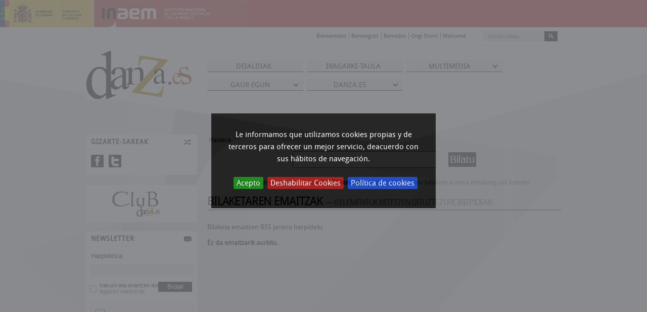

--- FILE ---
content_type: text/html;charset=utf-8
request_url: https://www.danza.es/search?start.query:date:list:record=2022/11/05%2023%3A59%3A59%20GMT%2B1&start.range:record=max&meta_type=Recurso&end.query:date:list:record=2022/11/05%2000%3A00%3A00%20GMT%2B1&end.range:record=min&amp=&path=/fs-danza/Danza&review_state=published&set_language=eu&Subject=mostrarEnCalendarioActualidad
body_size: 8653
content:

<!DOCTYPE html PUBLIC
  "-//W3C//DTD XHTML 1.0 Transitional//EN"
  "http://www.w3.org/TR/xhtml1/DTD/xhtml1-transitional.dtd">

<html xmlns="http://www.w3.org/1999/xhtml" prefix="og: http://ogp.me/ns# book: http://ogp.me/ns/book# video: http://ogp.me/ns/video#" lang="eu">

    
    
    
    
    


<head>
    <meta http-equiv="Content-Type" content="text/html; charset=utf-8" />
    <meta name="alexaVerifyID" content="xBAA0TZc2C3tWYXRyCss2v-E1lM" />
    
    
    
      
      
      
    





<meta name="twitter:card" content="summary_large_image">







<meta name="twitter:image" content="https://www.danza.es/logo-danza.jpg" />



<meta name="twitter:title" content="Danza.es">

<meta name="twitter:description" content="Todo sobre la danza en España, de todos los estilos. Podrás llevar contigo la actualidad de la danza de nuestro país consultando las noticias, las actuaciones, los cursos, los festivales, los concursos de danza y los datos y detalles de los centros relacionados con la actividad del sector.">
<meta name="twitter:site" content="@Danzapuntoes">
<meta name="twitter:app:country" content="ES">
<meta name="twitter:app:name:iphone" content="Danza.es - App Oficial">
<meta name="twitter:app:id:iphone" content="987952029">
<meta name="twitter:app:name:ipad" content="Danza.es - App Oficial">
<meta name="twitter:app:id:ipad" content="987952029">
<meta name="twitter:app:name:googleplay" content="Danza.es - App Oficial">
<meta name="twitter:app:id:googleplay" content="com.semicinternet.danza">


    
    
    <meta http-equiv="X-UA-Compatible" content="IE=edge" />

    
        <base href="https://www.danza.es/" /><!--[if lt IE 7]></base><![endif]-->
    
    <!--<script type="text/javascript" src="++resource++kukit.js"></script>-->
    
        
<link rel="kss-base-url" href="https://www.danza.es/" />

  
    <link rel="stylesheet" type="text/css" href="https://www.danza.es/portal_css/Danza%20plone%20theme/base-cachekey2357.css" />
    <style type="text/css" media="screen">@import url(https://www.danza.es/portal_css/Danza%20plone%20theme/resourcejquery-ui-themessunburstjqueryui-cachekey5136.css);</style>
    <style type="text/css" media="screen">@import url(https://www.danza.es/portal_css/Danza%20plone%20theme/++resource++plonetheme.danza.stylesheets/tipos.css);</style>
    <style type="text/css" media="screen">@import url(https://www.danza.es/portal_css/Danza%20plone%20theme/main.css);</style>
    <style type="text/css">@import url(https://www.danza.es/portal_css/Danza%20plone%20theme/resourcecalendar_stylescalendar-cachekey6918.css);</style>
    <link rel="stylesheet" type="text/css" media="all" href="https://www.danza.es/portal_css/Danza%20plone%20theme/ploneCustom-cachekey6002.css" />

  
    <link rel="stylesheet" data-rel="kinetic-stylesheet" type="text/kss" href="https://www.danza.es/portal_kss/Danza%20plone%20theme/at-cachekey4942.kss" />
  
    <script type="text/javascript" src="https://www.danza.es/portal_javascripts/Danza%20plone%20theme/jquery-cachekey3029.js"></script>
    <script type="text/javascript" src="https://www.danza.es/portal_javascripts/Danza%20plone%20theme/tiny_mce-cachekey9611.js"></script>
    <script type="text/javascript" src="https://www.danza.es/portal_javascripts/Danza%20plone%20theme/tiny_mce_init-cachekey1629.js"></script>
    <script type="text/javascript" src="https://www.danza.es/portal_javascripts/Danza%20plone%20theme/resourcejquery-ui.min-cachekey8795.js"></script>
    <script type="text/javascript" src="https://www.danza.es/portal_javascripts/Danza%20plone%20theme/resourceplonetheme.danza.stylesheetsdanzajavascript-cachekey7009.js"></script>


<title>Danza.es</title>
        

    <link rel="shortcut icon" type="image/x-icon" href="https://www.danza.es/favicon.ico" />
    <link rel="apple-touch-icon" href="https://www.danza.es/touch_icon.png" />


<script type="text/javascript">
        jQuery(function($){
            $.datepicker.setDefaults(
                jQuery.extend($.datepicker.regional['eu'],
                {dateFormat: 'yy/mm/dd'}));
        });
        </script>

    <link rel="home" href="https://www.danza.es" title="Orrialde nagusia" />

    <link rel="contents" href="https://www.danza.es/sitemap" title="Web mapa" />






    <link rel="search" href="https://www.danza.es/search_form" title="Bilatu webgunean" />



        
        
        
        
    
        
        
        <meta name="generator" content="Plone - http://plone.org" />
    

  <!--[if lt IE 8]>
          <script type="text/javascript" charset="utf-8">
              $(document).ready(function(){
                $("a").each(function() {
                $(this).attr("hideFocus", "true").css("outline", "none");
                });
              });
          </script>
  <![endif]-->

   
        <link type="text/css" href="https://www.danza.es/ui.selectmenu.css" rel="stylesheet" />
        <script src="https://www.danza.es/ui.selectmenu.js" type="text/javascript"></script>        
    

    

   

   <script>
       $(document).ready(function () {
          var lang = document.documentElement.lang.toLowerCase()

          var $cookieAccept = 'Acepto';
          var $cookieDecline = 'Deshabilitar Cookies';
          var $cookieMessage = 'Le informamos que utilizamos cookies propias y de terceros para ofrecer un mejor servicio, deacuerdo con sus hábitos de navegación.';

          if ( lang === "ca" ) {
              $cookieAccept = 'Accepto';
              $cookieDecline = 'Deshabilitar Cookies';
              $cookieMessage = 'L\'informem que utilitzem cookies pròpies i de tercers per oferir un millor servei, d\'acord amb els seus hàbits de navegació.';
          }

          $.cookieBar({
            policyURL: '//www.danza.es/politica-de-cookies-' + lang,
            autoEnable: false,
            acceptButton: true,
            acceptText: $cookieAccept,
            declineButton: true,
            declineText: $cookieDecline,
            expireDays: 60,
            message: $cookieMessage
          });
       });
   </script>

<!-- Global site tag (gtag.js) - Google Analytics --> <script async src="https://www.googletagmanager.com/gtag/js?id=UA-37763688-6"></script>
<script>
//if(jQuery.cookieBar('cookies')){
  window.dataLayer = window.dataLayer || [];
  function gtag(){dataLayer.push(arguments);}
  gtag('js', new Date());

  gtag('config', 'UA-37763688-6');
//}
</script>
<!-- 
    <script type='text/javascript'>
          if(jQuery.cookieBar('cookies')){
            var _gaq = _gaq || [];
            _gaq.push(['_setAccount', 'UA-17297954-1']);
            _gaq.push(['b._setAccount', 'UA-17297766-1']);
            _gaq.push(['c._setAccount', 'UA-37763688-6']);
            _gaq.push(['_setDomainName', '.danza.es']);
            _gaq.push(['b._setDomainName', '.danza.es']);
            _gaq.push(['c._setDomainName', '.danza.es']);
            
            _gaq.push(['_setCustomVar', 1,'Nivel_1','Danza',3], 
                      ['b._setCustomVar', 1,'Nivel_1','Danza',3], 
                      ['c._setCustomVar', 1,'Nivel_1','Danza',3]);

            _gaq.push(['_trackPageview']);
            _gaq.push(['b._trackPageview']);
            _gaq.push(['c._trackPageview']);
            (function() {
                var ga = document.createElement('script'); ga.type = 'text/javascript'; ga.async = true;
                ga.src = ('https:' == document.location.protocol ? 'https://ssl' : 'http://www') + '.google-analytics.com/ga.js';
                var s = document.getElementsByTagName('script')[0]; s.parentNode.insertBefore(ga, s);
            })();
          }      
    </script>
-->
<!-- <script type="text/javascript">

  var _gaq = _gaq || [];
  _gaq.push(['_setAccount', 'UA-17297954-A']);
  _gaq.push(['_trackPageview']);

  (function() {
    var ga = document.createElement('script'); ga.type = 'text/javascript'; ga.async = true;
    ga.src = ('https:' == document.location.protocol ? 'https://ssl' : 'http://www') + '.google-analytics.com/ga.js';
    var s = document.getElementsByTagName('script')[0]; s.parentNode.insertBefore(ga, s);
  })();

</script> -->
<script src="https://www.google.com/recaptcha/api.js" async defer></script>
</head>

<body class="template-search portaltype-plone-site site-Danza icons-on notAdmin" dir="ltr">

<div class="logo-top" style="background-color: #D02028;height: 54px;overflow: hidden;">
  <a target="_blank" title="Ir a la web del INAEM (ventana nueva)" href="https://www.culturaydeporte.gob.es/cultura/artesescenicas/portada.html">
    <img alt="Ir a la web del INAEM (ventana nueva)" height="45" style="height:54px;" src="++resource++plonetheme.danza.images/logo-inaem.jpg" />
  </a>
</div>



<div class="backweb">
  <div class="border-sup">
    <div id="visual-portal-wrapper">

            <div id="portal-top" class="row">

                <div id="portal-header">
    
  

  
  

  
  
  

  


<div id="portal-personaltools-wrapper">



</div>
<div id="portal-searchbox">
    <form name="searchform" id="searchGadget_form" action="https://www.danza.es/search">

        <div class="LSBox">
        <label class="hiddenStructure" for="searchGadget">Bilatu atarian</label>

        <input name="SearchableText" type="text" size="18" title="Atarian bilatu" accesskey="4" class="searchField inputLabel" id="searchGadget" />

        <input class="searchButton" type="submit" value="" />

        <div class="searchSection">
            <input id="searchbox_currentfolder_only" class="noborder" type="checkbox" name="path" value="/fs-danza/Danza" />
            <label for="searchbox_currentfolder_only" style="cursor: pointer">atal honetan bakarrik</label>
        </div>

        <div class="LSResult" id="LSResult" style=""><div class="LSShadow" id="LSShadow"></div></div>
        </div>
    </form>

    <div id="portal-advanced-search" class="hiddenStructure">
        <a href="https://www.danza.es/search_form" accesskey="5">Bilaketa aurreratua…</a>
    </div>

</div>

<ul id="portal-languageselector">
    
    <li class="language-es">
        <a href="https://www.danza.es/search?end.query:date:list:record=2022/11/05%2000%3A00%3A00%20GMT%2B1&amp;end.range:record=min&amp;start.query:date:list:record=2022/11/05%2023%3A59%3A59%20GMT%2B1&amp;start.range:record=max&amp;meta_type=Recurso&amp;amp=&amp;path=/fs-danza/Danza&amp;review_state=published&amp;set_language=es&amp;Subject=mostrarEnCalendarioActualidad" title="Español">
            Bienvenidos
        </a>
    </li>
    
    
    <li class="language-ca">
        <a href="https://www.danza.es/search?end.query:date:list:record=2022/11/05%2000%3A00%3A00%20GMT%2B1&amp;end.range:record=min&amp;start.query:date:list:record=2022/11/05%2023%3A59%3A59%20GMT%2B1&amp;start.range:record=max&amp;meta_type=Recurso&amp;amp=&amp;path=/fs-danza/Danza&amp;review_state=published&amp;set_language=ca&amp;Subject=mostrarEnCalendarioActualidad" title="Català">
            Benvinguts
        </a>
    </li>
    
    
    <li class="language-gl">
        <a href="https://www.danza.es/search?end.query:date:list:record=2022/11/05%2000%3A00%3A00%20GMT%2B1&amp;end.range:record=min&amp;start.query:date:list:record=2022/11/05%2023%3A59%3A59%20GMT%2B1&amp;start.range:record=max&amp;meta_type=Recurso&amp;amp=&amp;path=/fs-danza/Danza&amp;review_state=published&amp;set_language=gl&amp;Subject=mostrarEnCalendarioActualidad" title="Galego">
            Benvidos
        </a>
    </li>
    
    
    <li class="currentLanguage language-eu">
        <a href="https://www.danza.es/search?end.query:date:list:record=2022/11/05%2000%3A00%3A00%20GMT%2B1&amp;end.range:record=min&amp;start.query:date:list:record=2022/11/05%2023%3A59%3A59%20GMT%2B1&amp;start.range:record=max&amp;meta_type=Recurso&amp;amp=&amp;path=/fs-danza/Danza&amp;review_state=published&amp;set_language=eu&amp;Subject=mostrarEnCalendarioActualidad" title="Euskara">
            Ongi Etorri
        </a>
    </li>
    
    
    <li class="language-en">
        <a href="https://www.danza.es/search?end.query:date:list:record=2022/11/05%2000%3A00%3A00%20GMT%2B1&amp;end.range:record=min&amp;start.query:date:list:record=2022/11/05%2023%3A59%3A59%20GMT%2B1&amp;start.range:record=max&amp;meta_type=Recurso&amp;amp=&amp;path=/fs-danza/Danza&amp;review_state=published&amp;set_language=en&amp;Subject=mostrarEnCalendarioActualidad" title="English">
            Welcome
        </a>
    </li>
    
</ul>


<div class="clearing"></div>
<a id="portal-logo" title="Danza.es" accesskey="1" href="https://www.danza.es">
    <img src="https://www.danza.es/logo.jpg" alt="Danza.es" title="Danza.es" height="97" width="209" /></a>

    <!--<h5 class="hiddenStructure" i18n:translate="heading_sections">Sections</h5>-->

    <div id="portal-globalnav" class="firstlevel">
        
            <div id="portaltab-1" class="plain firstElementLi">

                <div class="innerdiv">
                    
                    <a href="https://www.danza.es/deialdiak" class="firstLevelItem" title="Zure trebakuntzari eta garapenari laguntzen dien guztiaren berri izateko: bekak, probak, ikastaroak, egonaldiak, jardunaldiak… Eta zure proiektuetarako: diru-laguntzak eta bestelako laguntzak."><span class="">Deialdiak</span></a>
                    
                      
                </div>

            </div>
        
        
            <div id="portaltab-2" class="plain firstElementLi">

                <div class="innerdiv">
                    
                    <a href="https://www.danza.es/iragarki-taula" class="firstLevelItem" title="Behar eta nahi duzunerako erakusleihoa da. Bidal itzazu zure iragarkiak ondoko helbide honetara: danza.es@inaem.mcu.es."><span class="">Iragarki-taula</span></a>
                    
                      
                </div>

            </div>
        
        
            <div id="portaltab-3" class="plain firstElementLi">

                <div class="innerdiv">
                    
                    <a href="https://www.danza.es/multimedia-eu" class="firstLevelItem" title=""><span class="subtabs">Multimedia</span></a>
                    
                     
                    <div class="secondlevel">
                        <div class="secondlevelinner">
                            
                            
                                <div id="portalsubtab-galeria" class="plain secondlevelItem">
                                    <a href="https://www.danza.es/multimedia-eu/galeria" title="Dantzaren arloko argazkilariek egindako lana erakusteko gunea. Artista bisuala bazara eta dantza munduan aritzen bazara, hemen duzu egindako lana ezagutarazteko gune bat. Bidal iezazkiguzu zure irudiak JPG formatuan (10 irudi, gehienezko bereizmena 600 px.). Irudi bakoitzaren deskribapena (konpainia, artista, obra, emanaldiaren tokia, etab.) eta baimena bidali behar dizkiguzu DANZA.ES (INAEM, KULTURAKO MINISTERIOA) gunera, erakusketak irauten duen bitartean Internet sarean erakusgai jartzeko. Posta elektronikoz bidal diezagukezu materiala, honako helbidera: danza.es@inaem.mecd.es, eta bidali zure datuak, harremanetan jartzeko helbide elektroniko bat eta, nahi izanez gero, curriculum profesional labur bat. Atal honetan zure lana ikusgai jartzeko, Danza.es Klubean erregistratua egon behar duzu. Galeria aktiboak:">Galeria</a>
                                </div>
                            
                            
                            
                            
                            
                            
                                <div id="portalsubtab-aldizkaria" class="plain secondlevelItem">
                                    <a href="https://www.danza.es/multimedia-eu/aldizkaria" title="Dantzaren munduari buruzko erreportajeak, elkarrizketak eta iritzi artikuluak. Atal honetan aldizkari espezializatuetan argitaratutako testuak eta horien iturriak, Danza.es atarirako arte eszenikoetako pertsona ospetsuek esklusiban idatzitako testuak eta Espainiako Dantzaren Atariaren erredakzioan sortutako testuak aurkituko dituzu. Iradokizunik izanez gero edo zerbait argitaratu nahi baduzu atal honetan, idatzi iezaguzu danza.es@inaem.mcu.es helbidera.">Aldizkaria</a>
                                </div>
                            
                            
                            
                            
                            
                            
                                <div id="portalsubtab-links" class="plain secondlevelItem">
                                    <a href="https://www.danza.es/multimedia-eu/links" title="Dantza konpainien, jaialdien, lehiaketen, espazio eszenikoen eta abarren web orri nabarmenak, jatorrizko herrialdeen arabera sailkatuta. Zure web orria atal honetan azaltzea nahi baduzu, bidal iezaguzu informazioa danza.es@inaem.mecd.es helbidera.">Links</a>
                                </div>
                            
                            
                            
                            
                            
                            
                                <div id="portalsubtab-koreografiak" class="plain secondlevelItem">
                                    <a href="https://www.danza.es/multimedia-eu/koreografiak" title="Koreografia artista eta dantza konpainia-lanak, estilo guztiak.">Koreografiak</a>
                                </div>
                            
                            
                            
                            
                            
                            
                                <div id="portalsubtab-argitalpenak" class="plain secondlevelItem">
                                    <a href="https://www.danza.es/multimedia-eu/argitalpenak" title="Dantzarekin lotutako argitalpen berriak, eta liburuen, aldizkarien eta DVDen katalogo zabala jasotzen duen liburutegi birtuala.">Argitalpenak</a>
                                </div>
                            
                            
                            
                            
                            
                            
                                <div id="portalsubtab-biografiak" class="plain secondlevelItem">
                                    <a href="https://www.danza.es/multimedia-eu/biografiak" title="Dantzarien, sortzaileen eta Espainian eta nazioartean dantzaren munduan lan egiten dutenen aipamen biografikoak. Atal honetako parte izan nahi baduzu, bidali eguneratutako curriculuma eta egileak baimendutako argazki bat danza.es@inaem.mecd.es helbidera.">Biografiak</a>
                                </div>
                            
                            
                            
                            
                            
                        </div>
                    </div>
                     
                </div>

            </div>
        
        
            <div id="portaltab-4" class="plain sense firstElementLi">

                <div class="innerdiv">
                    
                    <a href="https://www.danza.es/gaur-egun" class="firstLevelItem" title=""><span class="subtabs">Gaur egun</span></a>
                    
                     
                    <div class="secondlevel">
                        <div class="secondlevelinner">
                            
                            
                                <div id="portalsubtab-albisteak" class="plain secondlevelItem">
                                    <a href="https://www.danza.es/gaur-egun/albisteak" title="Sortzaileen, dantzarien, jaialdien, lehiaketen, egonaldien, sarien eta abarren inguruko albisteak. Gure herrialdean sortutako dantzaren berri izateko. Atal honetan informazioa argitaratu nahi baduzu, bidal iezaguzu danza.es@inaem.mecd.es helbidera.">Albisteak</a>
                                </div>
                            
                            
                            
                            
                            
                            
                                <div id="portalsubtab-jaialditan" class="plain secondlevelItem">
                                    <a href="https://www.danza.es/gaur-egun/jaialditan" title="">Jaialditan - Zikloak</a>
                                </div>
                            
                            
                            
                            
                            
                            
                                <div id="portalsubtab-egoitzak" class="plain secondlevelItem">
                                    <a href="https://www.danza.es/gaur-egun/egoitzak" title="">Egoitzak</a>
                                </div>
                            
                            
                            
                            
                            
                            
                                <div id="portalsubtab-lehiaketak" class="plain secondlevelItem">
                                    <a href="https://www.danza.es/gaur-egun/lehiaketak" title="">Lehiaketak</a>
                                </div>
                            
                            
                            
                            
                            
                            
                                <div id="portalsubtab-jardunadi-eta-mintegiak" class="plain secondlevelItem">
                                    <a href="https://www.danza.es/gaur-egun/jardunadi-eta-mintegiak" title="">Jardunadi eta Mintegiak</a>
                                </div>
                            
                            
                            
                            
                            
                            
                                <div id="portalsubtab-ikastaroak" class="plain secondlevelItem">
                                    <a href="https://www.danza.es/gaur-egun/ikastaroak" title="">Ikastaroak</a>
                                </div>
                            
                            
                            
                            
                            
                            
                                <div id="portalsubtab-beste-batzuk" class="plain secondlevelItem">
                                    <a href="https://www.danza.es/gaur-egun/beste-batzuk" title="">Beste batzuk</a>
                                </div>
                            
                            
                            
                            
                            
                        </div>
                    </div>
                     
                </div>

            </div>
        
        
            <div id="portaltab-5" class="plain firstElementLi">

                <div class="innerdiv">
                    
                    <a href="https://www.danza.es/danza.es-eu" class="firstLevelItem" title=""><span class="subtabs">Danza.es</span></a>
                    
                     
                    <div class="secondlevel">
                        <div class="secondlevelinner">
                            
                            
                                <div id="portalsubtab-guia-danza" class="plain secondlevelItem">
                                    <a href="https://www.danza.es/danza.es-eu/guia-danza" title="Espainian dauden dantza errekurtsoen erlazioan, deskribapena eta datuak. Behar duzuna aurkitzeko gidaliburua. Datuak gehitu edo aldatu nahi badituzu, Dantza.es-ekin jarri harremaneta posta elektroniko bide:; danza.es@inaem.mecd.es, edo 91 522 79 01 telefono zenbakian.">Dantzaren gida</a>
                                </div>
                            
                            
                            
                            
                            
                            
                                <div id="portalsubtab-klub-danza.es" class="plain secondlevelItem">
                                    <a href="https://www.danza.es/danza.es-eu/klub-danza.es" title="Danza.es kluba erregistratutako kideek bakarrik erabili ahalko dute. Koreografoekin, musikariekin, antzerkigileekin, eszenografoekin, eszena zuzendariekin, figuringileekin, errejidoreekin, agenteekin, maisuekin, argiztatzaileekin eta arte eszeniko, plastiko eta bisualetako beste profesional ugarirekin harremanetan jartzeko, proiektuetan parte hartzeko eta proposamenak egiteko gunea da. Kide direnei bakarrik eskaintzen zaien informazioa jasotzen duten klubeko kideek eta erregistro berriak eskuratu ahala handituz doan profesionalen datu basea ere ikusgai dute. Interes berdinak dituztenei harreman profesionalak izateko aukera ematen die tresna honek. Ezin zara Danza.es klubetik kanpo gelditu. Erregistra zaitez. ">Klub danza.es</a>
                                </div>
                            
                            
                            
                            
                            
                            
                                <div id="portalsubtab-nortzuk-gera" class="plain secondlevelItem">
                                    <a href="https://www.danza.es/danza.es-eu/nortzuk-gera" title="">Nortzuk gera </a>
                                </div>
                            
                            
                            
                            
                            
                        </div>
                    </div>
                     
                </div>

            </div>
        
    </div>

    <script type="text/javascript">
        $(document).ready(function() {
            $(".firstElementLi .firstLevelItem").mouseenter(function()
            {
                var pare = $(this).parent();
                $(this).addClass('firstLevelItem_active');
                $('.secondlevel',pare).css('display','block');
                $('.secondlevel',pare).animate({'opacity':1},{ queue: false, duration: 500 });
                //$('.segonNivell',pare).show().delay(10).animate({'opacity':1},{ queue: false, duration: 500 });
            });

            $(".firstElementLi .firstLevelItem_active").mouseenter(function()
            {
                var pare = $(this).parent();
                $(this).addClass('firstLevelItem_active');
                $('.secondlevel',pare).css('display','block');
                $('.secondlevel',pare).animate({'opacity':1},{ queue: false, duration: 500 });
                //$('.segonNivell',pare).show().delay(10).animate({'opacity':1},{ queue: false, duration: 500 });
            });

            $(".firstElementLi").mouseleave(function()
            {
               // alert($(this).attr('id'));
                var actual = $(this);

                $('.firstLevelItem',actual).removeClass('firstLevelItem_active');
                $('.secondlevel',actual).animate({'opacity':0},{ queue: false, duration: 500 });
                $('.secondlevel',actual).css('display','none');
                //$('.segonNivell',this).hide();
            });
            
        });
    </script>


</div>


            </div>
        <div id="portal-columns" class="row">

            
            <div id="portal-column-one" class="cell width-1:4 position-0">
                
                    
<div id="portletwrapper-706c6f6e652e6c656674636f6c756d6e0a636f6e746578740a2f66732d64616e7a612f44616e7a610a706f72746c6574732d32" class="portletWrapper kssattr-portlethash-706c6f6e652e6c656674636f6c756d6e0a636f6e746578740a2f66732d64616e7a612f44616e7a610a706f72746c6574732d32">


  
    
        <dl class="portlet portletRedesSociales">
          <dt class="portletHeader">
            <span class="titolPortlet block">Gizarte-sareak</span>
          </dt>
          <dd class="portletItem">
            <a class="iconFace" target="_blank" href="http://www.facebook.com/Danza.es" title="Facebook"> </a>
            <a class="iconTwit" target="_blank" href="http://twitter.com/Danzapuntoes" title="twitter"> </a>
            <!-- <a class="iconTube" target="_blank" href="http://www.youtube.com/user/videosdanzapuntoes" title="YouTube"> </a> -->
            <!-- <a class="iconLink" target="_blank" href="http://es.linkedin.com/pub/danza-es-inaem/54/6a/397" title="LinkedIn"> </a> -->
            <!-- <a style="background: url('images_custom/iconGooglePlus.jpg') no-repeat scroll center top #fdfdfd;height: 25px;width: 25px;" class="iconGooglePlus" target="_blank" href="https://plus.google.com/112621241854224423061/posts" title="Google +"> </a> -->
            <!-- <a class="iconMeneame" target="_blank" href="http://www.meneame.net/user/Danza.es/history" title="Meneame"> </a>
                 <a class="iconVimeo" target="_blank" href="http://vimeo.com/danzapuntoes" title="Vimeo"> </a> -->
            <div class="clearing"></div>
          </dd>
        </dl>
    
  

  

</div>

<div id="portletwrapper-706c6f6e652e6c656674636f6c756d6e0a636f6e746578740a2f66732d64616e7a612f44616e7a610a706f72746c657473" class="portletWrapper kssattr-portlethash-706c6f6e652e6c656674636f6c756d6e0a636f6e746578740a2f66732d64616e7a612f44616e7a610a706f72746c657473">


  
    
        <dl class="portlet portletClubDanzaInterior">
          <dd>
            <a href=" https://www.danza.es/danza.es-eu/club-danza.es" title="Klub danza.es"> </a>
          </dd>
        </dl>
<br />
    
  

  

</div>

<div id="portletwrapper-706c6f6e652e6c656674636f6c756d6e0a636f6e746578740a2f66732d64616e7a612f44616e7a610a706f72746c6574732d31" class="portletWrapper kssattr-portlethash-706c6f6e652e6c656674636f6c756d6e0a636f6e746578740a2f66732d64616e7a612f44616e7a610a706f72746c6574732d31">


  
    
        <dl class="portlet portletNewsletter">
          <dt class="portletHeader">
            <span class="titolPortlet block">Newsletter</span>
          </dt>
          <dd class="portletItem" style="padding-bottom: 0;height: 170px;">
            <form action="@@nuevo-suscriptor">
                  <label>Harpidetza</label><br />

                  <input type="text" class="portlet-newsletter-input" size="10" alt="E-mail" name="email" /><br class="clearing" />
                  <input type="checkbox" class="portlet-newsletter-checkbox" name="accept_conditions" value="True" />
                  <span class="portlet-newsletter-checkbox-span"><span>Irakurri eta onartzen dut</span><br /><a href="http://www.danza.es/legal#proteccion-de-datos">legezko baldintzak</a></span><div class="clearing"></div>
                  <input class="portlet-newsletter-context context" type="submit" name="submit" value="Bidali" alt="Bidali" />
                  <div class="g-recaptcha" style="padding-top:1.4rem;width: 301px;overflow: hidden;height: 76px;transform:scale(0.67);-webkit-transform:scale(0.67);transform-origin:0 0;-webkit-transform-origin:0 0;" data-sitekey="6LdN5TcUAAAAANmPhTd0x2pXttGWJ8R5nHex5zmS"></div>
                  <div class="clearing"></div>
            </form>
           </dd>
        </dl>
    
  

  

</div>

<div id="portletwrapper-706c6f6e652e6c656674636f6c756d6e0a636f6e746578740a2f66732d64616e7a612f44616e7a610a6c6973742d62616e657273" class="portletWrapper kssattr-portlethash-706c6f6e652e6c656674636f6c756d6e0a636f6e746578740a2f66732d64616e7a612f44616e7a610a6c6973742d62616e657273"><dl class="portlet portletListBaners">

    <dt class="portletHeader">

    </dt>
    
</dl>
</div>




                
            </div>
            

            <div id="portal-column-content" class="cell width-3:4 position-1:4">

                
                    <div id="viewlet-above-content"><div id="portal-breadcrumbs">

    <span id="breadcrumbs-you-are-here">Hemen zaude:</span>
    <span id="breadcrumbs-home">
        <a href="https://www.danza.es">Hasiera</a>
        
    </span>

</div></div>
                

                
                    <div class="">

                        
                          
                         

                        

    <dl class="portalMessage info" id="kssPortalMessage" style="display:none">
        <dt>Info</dt>
        <dd></dd>
    </dl>



                        
                            <div id="content">

                                

                                

    <div id="content-core">
        <form name="searchform" action="search" class="searchPage">
            <input class="searchPage" name="SearchableText" type="text" size="25" title="Atarian bilatu" />
            <input class="searchPage searchButton" type="submit" value="Bilatu" />

            <p class="discreet">Bilatzen ari zinena ezin aurkitu? <span> <a href="https://www.danza.es/search_form?Subject=mostrarEnCalendarioActualidad&amp;amp=&amp;end.query:date:list:record=2022/11/05%2000%3A00%3A00%20GMT%2B1&amp;end.range:record=min&amp;meta_type=Recurso&amp;path=/fs-danza/Danza&amp;review_state=published&amp;set_language=eu&amp;start.query:date:list:record=2022/11/05%2023%3A59%3A59%20GMT%2B1&amp;start.range:record=max">Bilaketa aurreratua</a> </span>rekin saiatu bilaketa aukera zehatzagoak izateko.</p>
        </form>

        
        <script type="text/javascript">

            jq(document).ready(function(){
              jq('#show-form a').click(function(event) {
                 event.preventDefault();
                 jq('#hide-form').show('slow');
                 jq('#show-form').hide('slow');
              });
            });
            jq(document).ready(function(){
              jq('#hide-form a').click(function(event) {
                 event.preventDefault();
                 jq('#show-form').show('slow');
                 jq('#hide-form').hide('slow');
              });
            });


        </script>
        <h1 class="documentFirstHeading">
            <span>Bilaketaren emaitzak</span>
            <span class="discreet">
            &mdash;
            <span>0 elementuk betetzen dituzte zure irizpideak.</span>
          </span>
        </h1>

        <p class="discreet">
            <a href="https://www.danza.es/search_rss?Subject=mostrarEnCalendarioActualidad&amp;amp=&amp;end.query:date:list:record=2022/11/05%2000%3A00%3A00%20GMT%2B1&amp;end.range:record=min&amp;meta_type=Recurso&amp;path=/fs-danza/Danza&amp;review_state=published&amp;set_language=eu&amp;start.query:date:list:record=2022/11/05%2023%3A59%3A59%20GMT%2B1&amp;start.range:record=max" class="link-feed">Bilaketa emaitzen RSS jariora harpidetu</a>
        </p>

        <div>
            <p><strong>Ez da emaitzarik aurkitu.</strong></p>
        </div>

        
    </div>


                            </div>
                        

                        
                    </div>
                

            </div>

            

            <div class="clearing"></div>
        </div>


        <div class="portal-foot">
            <div class="rightFooter">
<p>
© INAEM. - Ministerio de Cultura y Deporte <br />
<a target="_blank" href="http://transparencia.gob.es" title="Portal de la transparencia"><img width="170" src="https://www.danza.es/imagenes/logo_transparencia.png" /></a>
<!--<a href="http://www.mcu.es" target="_blank"><img src="/images/img_MinisterioCultura.gif" tal:attributes="src string:${context/portal_url}/img_MinisterioCultura.gif" /></a>

                <span i18n:translate="description_copyright" tal:omit-tag="">
                The
                <span i18n:name="plonecms" tal:omit-tag="">
                    <a href="http://plone.org" i18n:translate="label_plone_cms">Plone<sup>&reg;</sup> Open Source CMS/WCM</a>
                </span>
                is
                <acronym title="Copyright" i18n:name="copyright" i18n:attributes="title title_copyright;">&copy;</acronym>
                2000-<tal:year i18n:name="current_year" tal:content="view/year" />
                by the
                <span i18n:name="plonefoundation" tal:omit-tag="">
                    <a href="http://plone.org/foundation" i18n:translate="label_plone_foundation">Plone Foundation</a></span>
                and friends.
                </span>

                <span i18n:translate="description_license" tal:omit-tag="">
                Distributed under the
                    <span i18n:name="license" tal:omit-tag="">
                        <a href="http://creativecommons.org/licenses/GPL/2.0/" i18n:translate="label_gnu_gpl_licence">GNU GPL license</a></span>.
                </span> -->
            </p>
</div>
<div id="portal-colophon" style="color: #555555;float: right;font-size: 11px;padding-top: 3px;">
    

     
     
     
    <span>Proiektua garatu</span> 
     
    <a style="color: #666666 !important;text-decoration: underline;" href="http://administracionelectronica.semicinternet.com" title="" target="_blank">SEMIC</a>
</div>
<ul id="portal-siteactions">

    <li id="siteaction-home"><a href="https://www.danza.es" accesskey="" title="Inicio">Inicio</a></li>
    <li id="siteaction-sitemap"><a href="https://www.danza.es/sitemap" accesskey="3" title="Web mapa">Web mapa</a></li>
    <li id="siteaction-politica-de-cookies"><a href="https://www.danza.es/politica-de-cookies-eu" accesskey="" title="Cookien politika">Cookien politika</a></li>
    <li id="siteaction-aviso-legal"><a href="https://www.danza.es/legal" accesskey="" title="Legezko oharra">Legezko oharra</a></li>
    <li id="siteaction-quejas-y-sugerencias"><a href="https://www.culturaydeporte.gob.es/cultura/artesescenicas/quejas-y-sugerencias.html" accesskey="" title="Quejas y sugerencias">Quejas y sugerencias</a></li>
    <li id="siteaction-accessibility"><a href="https://www.danza.es/accessibility-info" accesskey="0" title="Irisgarritasuna">Irisgarritasuna</a></li>
    <li id="siteaction-contact"><a href="https://www.danza.es/contact-info" accesskey="9" title="Kontaktua">Kontaktua</a></li>
</ul>
<div class="clearing"></div>
            <div id="kss-spinner">
                <img alt="" src="https://www.danza.es/spinner.gif" />
            </div>
        </div>
    </div>
  </div>
</div>
<script type="text/javascript" src="/_Incapsula_Resource?SWJIYLWA=719d34d31c8e3a6e6fffd425f7e032f3&ns=1&cb=212866669" async></script></body>
</html>



--- FILE ---
content_type: text/html; charset=utf-8
request_url: https://www.google.com/recaptcha/api2/anchor?ar=1&k=6LdN5TcUAAAAANmPhTd0x2pXttGWJ8R5nHex5zmS&co=aHR0cHM6Ly93d3cuZGFuemEuZXM6NDQz&hl=en&v=PoyoqOPhxBO7pBk68S4YbpHZ&size=normal&anchor-ms=20000&execute-ms=30000&cb=2pv8uvj2wst2
body_size: 49304
content:
<!DOCTYPE HTML><html dir="ltr" lang="en"><head><meta http-equiv="Content-Type" content="text/html; charset=UTF-8">
<meta http-equiv="X-UA-Compatible" content="IE=edge">
<title>reCAPTCHA</title>
<style type="text/css">
/* cyrillic-ext */
@font-face {
  font-family: 'Roboto';
  font-style: normal;
  font-weight: 400;
  font-stretch: 100%;
  src: url(//fonts.gstatic.com/s/roboto/v48/KFO7CnqEu92Fr1ME7kSn66aGLdTylUAMa3GUBHMdazTgWw.woff2) format('woff2');
  unicode-range: U+0460-052F, U+1C80-1C8A, U+20B4, U+2DE0-2DFF, U+A640-A69F, U+FE2E-FE2F;
}
/* cyrillic */
@font-face {
  font-family: 'Roboto';
  font-style: normal;
  font-weight: 400;
  font-stretch: 100%;
  src: url(//fonts.gstatic.com/s/roboto/v48/KFO7CnqEu92Fr1ME7kSn66aGLdTylUAMa3iUBHMdazTgWw.woff2) format('woff2');
  unicode-range: U+0301, U+0400-045F, U+0490-0491, U+04B0-04B1, U+2116;
}
/* greek-ext */
@font-face {
  font-family: 'Roboto';
  font-style: normal;
  font-weight: 400;
  font-stretch: 100%;
  src: url(//fonts.gstatic.com/s/roboto/v48/KFO7CnqEu92Fr1ME7kSn66aGLdTylUAMa3CUBHMdazTgWw.woff2) format('woff2');
  unicode-range: U+1F00-1FFF;
}
/* greek */
@font-face {
  font-family: 'Roboto';
  font-style: normal;
  font-weight: 400;
  font-stretch: 100%;
  src: url(//fonts.gstatic.com/s/roboto/v48/KFO7CnqEu92Fr1ME7kSn66aGLdTylUAMa3-UBHMdazTgWw.woff2) format('woff2');
  unicode-range: U+0370-0377, U+037A-037F, U+0384-038A, U+038C, U+038E-03A1, U+03A3-03FF;
}
/* math */
@font-face {
  font-family: 'Roboto';
  font-style: normal;
  font-weight: 400;
  font-stretch: 100%;
  src: url(//fonts.gstatic.com/s/roboto/v48/KFO7CnqEu92Fr1ME7kSn66aGLdTylUAMawCUBHMdazTgWw.woff2) format('woff2');
  unicode-range: U+0302-0303, U+0305, U+0307-0308, U+0310, U+0312, U+0315, U+031A, U+0326-0327, U+032C, U+032F-0330, U+0332-0333, U+0338, U+033A, U+0346, U+034D, U+0391-03A1, U+03A3-03A9, U+03B1-03C9, U+03D1, U+03D5-03D6, U+03F0-03F1, U+03F4-03F5, U+2016-2017, U+2034-2038, U+203C, U+2040, U+2043, U+2047, U+2050, U+2057, U+205F, U+2070-2071, U+2074-208E, U+2090-209C, U+20D0-20DC, U+20E1, U+20E5-20EF, U+2100-2112, U+2114-2115, U+2117-2121, U+2123-214F, U+2190, U+2192, U+2194-21AE, U+21B0-21E5, U+21F1-21F2, U+21F4-2211, U+2213-2214, U+2216-22FF, U+2308-230B, U+2310, U+2319, U+231C-2321, U+2336-237A, U+237C, U+2395, U+239B-23B7, U+23D0, U+23DC-23E1, U+2474-2475, U+25AF, U+25B3, U+25B7, U+25BD, U+25C1, U+25CA, U+25CC, U+25FB, U+266D-266F, U+27C0-27FF, U+2900-2AFF, U+2B0E-2B11, U+2B30-2B4C, U+2BFE, U+3030, U+FF5B, U+FF5D, U+1D400-1D7FF, U+1EE00-1EEFF;
}
/* symbols */
@font-face {
  font-family: 'Roboto';
  font-style: normal;
  font-weight: 400;
  font-stretch: 100%;
  src: url(//fonts.gstatic.com/s/roboto/v48/KFO7CnqEu92Fr1ME7kSn66aGLdTylUAMaxKUBHMdazTgWw.woff2) format('woff2');
  unicode-range: U+0001-000C, U+000E-001F, U+007F-009F, U+20DD-20E0, U+20E2-20E4, U+2150-218F, U+2190, U+2192, U+2194-2199, U+21AF, U+21E6-21F0, U+21F3, U+2218-2219, U+2299, U+22C4-22C6, U+2300-243F, U+2440-244A, U+2460-24FF, U+25A0-27BF, U+2800-28FF, U+2921-2922, U+2981, U+29BF, U+29EB, U+2B00-2BFF, U+4DC0-4DFF, U+FFF9-FFFB, U+10140-1018E, U+10190-1019C, U+101A0, U+101D0-101FD, U+102E0-102FB, U+10E60-10E7E, U+1D2C0-1D2D3, U+1D2E0-1D37F, U+1F000-1F0FF, U+1F100-1F1AD, U+1F1E6-1F1FF, U+1F30D-1F30F, U+1F315, U+1F31C, U+1F31E, U+1F320-1F32C, U+1F336, U+1F378, U+1F37D, U+1F382, U+1F393-1F39F, U+1F3A7-1F3A8, U+1F3AC-1F3AF, U+1F3C2, U+1F3C4-1F3C6, U+1F3CA-1F3CE, U+1F3D4-1F3E0, U+1F3ED, U+1F3F1-1F3F3, U+1F3F5-1F3F7, U+1F408, U+1F415, U+1F41F, U+1F426, U+1F43F, U+1F441-1F442, U+1F444, U+1F446-1F449, U+1F44C-1F44E, U+1F453, U+1F46A, U+1F47D, U+1F4A3, U+1F4B0, U+1F4B3, U+1F4B9, U+1F4BB, U+1F4BF, U+1F4C8-1F4CB, U+1F4D6, U+1F4DA, U+1F4DF, U+1F4E3-1F4E6, U+1F4EA-1F4ED, U+1F4F7, U+1F4F9-1F4FB, U+1F4FD-1F4FE, U+1F503, U+1F507-1F50B, U+1F50D, U+1F512-1F513, U+1F53E-1F54A, U+1F54F-1F5FA, U+1F610, U+1F650-1F67F, U+1F687, U+1F68D, U+1F691, U+1F694, U+1F698, U+1F6AD, U+1F6B2, U+1F6B9-1F6BA, U+1F6BC, U+1F6C6-1F6CF, U+1F6D3-1F6D7, U+1F6E0-1F6EA, U+1F6F0-1F6F3, U+1F6F7-1F6FC, U+1F700-1F7FF, U+1F800-1F80B, U+1F810-1F847, U+1F850-1F859, U+1F860-1F887, U+1F890-1F8AD, U+1F8B0-1F8BB, U+1F8C0-1F8C1, U+1F900-1F90B, U+1F93B, U+1F946, U+1F984, U+1F996, U+1F9E9, U+1FA00-1FA6F, U+1FA70-1FA7C, U+1FA80-1FA89, U+1FA8F-1FAC6, U+1FACE-1FADC, U+1FADF-1FAE9, U+1FAF0-1FAF8, U+1FB00-1FBFF;
}
/* vietnamese */
@font-face {
  font-family: 'Roboto';
  font-style: normal;
  font-weight: 400;
  font-stretch: 100%;
  src: url(//fonts.gstatic.com/s/roboto/v48/KFO7CnqEu92Fr1ME7kSn66aGLdTylUAMa3OUBHMdazTgWw.woff2) format('woff2');
  unicode-range: U+0102-0103, U+0110-0111, U+0128-0129, U+0168-0169, U+01A0-01A1, U+01AF-01B0, U+0300-0301, U+0303-0304, U+0308-0309, U+0323, U+0329, U+1EA0-1EF9, U+20AB;
}
/* latin-ext */
@font-face {
  font-family: 'Roboto';
  font-style: normal;
  font-weight: 400;
  font-stretch: 100%;
  src: url(//fonts.gstatic.com/s/roboto/v48/KFO7CnqEu92Fr1ME7kSn66aGLdTylUAMa3KUBHMdazTgWw.woff2) format('woff2');
  unicode-range: U+0100-02BA, U+02BD-02C5, U+02C7-02CC, U+02CE-02D7, U+02DD-02FF, U+0304, U+0308, U+0329, U+1D00-1DBF, U+1E00-1E9F, U+1EF2-1EFF, U+2020, U+20A0-20AB, U+20AD-20C0, U+2113, U+2C60-2C7F, U+A720-A7FF;
}
/* latin */
@font-face {
  font-family: 'Roboto';
  font-style: normal;
  font-weight: 400;
  font-stretch: 100%;
  src: url(//fonts.gstatic.com/s/roboto/v48/KFO7CnqEu92Fr1ME7kSn66aGLdTylUAMa3yUBHMdazQ.woff2) format('woff2');
  unicode-range: U+0000-00FF, U+0131, U+0152-0153, U+02BB-02BC, U+02C6, U+02DA, U+02DC, U+0304, U+0308, U+0329, U+2000-206F, U+20AC, U+2122, U+2191, U+2193, U+2212, U+2215, U+FEFF, U+FFFD;
}
/* cyrillic-ext */
@font-face {
  font-family: 'Roboto';
  font-style: normal;
  font-weight: 500;
  font-stretch: 100%;
  src: url(//fonts.gstatic.com/s/roboto/v48/KFO7CnqEu92Fr1ME7kSn66aGLdTylUAMa3GUBHMdazTgWw.woff2) format('woff2');
  unicode-range: U+0460-052F, U+1C80-1C8A, U+20B4, U+2DE0-2DFF, U+A640-A69F, U+FE2E-FE2F;
}
/* cyrillic */
@font-face {
  font-family: 'Roboto';
  font-style: normal;
  font-weight: 500;
  font-stretch: 100%;
  src: url(//fonts.gstatic.com/s/roboto/v48/KFO7CnqEu92Fr1ME7kSn66aGLdTylUAMa3iUBHMdazTgWw.woff2) format('woff2');
  unicode-range: U+0301, U+0400-045F, U+0490-0491, U+04B0-04B1, U+2116;
}
/* greek-ext */
@font-face {
  font-family: 'Roboto';
  font-style: normal;
  font-weight: 500;
  font-stretch: 100%;
  src: url(//fonts.gstatic.com/s/roboto/v48/KFO7CnqEu92Fr1ME7kSn66aGLdTylUAMa3CUBHMdazTgWw.woff2) format('woff2');
  unicode-range: U+1F00-1FFF;
}
/* greek */
@font-face {
  font-family: 'Roboto';
  font-style: normal;
  font-weight: 500;
  font-stretch: 100%;
  src: url(//fonts.gstatic.com/s/roboto/v48/KFO7CnqEu92Fr1ME7kSn66aGLdTylUAMa3-UBHMdazTgWw.woff2) format('woff2');
  unicode-range: U+0370-0377, U+037A-037F, U+0384-038A, U+038C, U+038E-03A1, U+03A3-03FF;
}
/* math */
@font-face {
  font-family: 'Roboto';
  font-style: normal;
  font-weight: 500;
  font-stretch: 100%;
  src: url(//fonts.gstatic.com/s/roboto/v48/KFO7CnqEu92Fr1ME7kSn66aGLdTylUAMawCUBHMdazTgWw.woff2) format('woff2');
  unicode-range: U+0302-0303, U+0305, U+0307-0308, U+0310, U+0312, U+0315, U+031A, U+0326-0327, U+032C, U+032F-0330, U+0332-0333, U+0338, U+033A, U+0346, U+034D, U+0391-03A1, U+03A3-03A9, U+03B1-03C9, U+03D1, U+03D5-03D6, U+03F0-03F1, U+03F4-03F5, U+2016-2017, U+2034-2038, U+203C, U+2040, U+2043, U+2047, U+2050, U+2057, U+205F, U+2070-2071, U+2074-208E, U+2090-209C, U+20D0-20DC, U+20E1, U+20E5-20EF, U+2100-2112, U+2114-2115, U+2117-2121, U+2123-214F, U+2190, U+2192, U+2194-21AE, U+21B0-21E5, U+21F1-21F2, U+21F4-2211, U+2213-2214, U+2216-22FF, U+2308-230B, U+2310, U+2319, U+231C-2321, U+2336-237A, U+237C, U+2395, U+239B-23B7, U+23D0, U+23DC-23E1, U+2474-2475, U+25AF, U+25B3, U+25B7, U+25BD, U+25C1, U+25CA, U+25CC, U+25FB, U+266D-266F, U+27C0-27FF, U+2900-2AFF, U+2B0E-2B11, U+2B30-2B4C, U+2BFE, U+3030, U+FF5B, U+FF5D, U+1D400-1D7FF, U+1EE00-1EEFF;
}
/* symbols */
@font-face {
  font-family: 'Roboto';
  font-style: normal;
  font-weight: 500;
  font-stretch: 100%;
  src: url(//fonts.gstatic.com/s/roboto/v48/KFO7CnqEu92Fr1ME7kSn66aGLdTylUAMaxKUBHMdazTgWw.woff2) format('woff2');
  unicode-range: U+0001-000C, U+000E-001F, U+007F-009F, U+20DD-20E0, U+20E2-20E4, U+2150-218F, U+2190, U+2192, U+2194-2199, U+21AF, U+21E6-21F0, U+21F3, U+2218-2219, U+2299, U+22C4-22C6, U+2300-243F, U+2440-244A, U+2460-24FF, U+25A0-27BF, U+2800-28FF, U+2921-2922, U+2981, U+29BF, U+29EB, U+2B00-2BFF, U+4DC0-4DFF, U+FFF9-FFFB, U+10140-1018E, U+10190-1019C, U+101A0, U+101D0-101FD, U+102E0-102FB, U+10E60-10E7E, U+1D2C0-1D2D3, U+1D2E0-1D37F, U+1F000-1F0FF, U+1F100-1F1AD, U+1F1E6-1F1FF, U+1F30D-1F30F, U+1F315, U+1F31C, U+1F31E, U+1F320-1F32C, U+1F336, U+1F378, U+1F37D, U+1F382, U+1F393-1F39F, U+1F3A7-1F3A8, U+1F3AC-1F3AF, U+1F3C2, U+1F3C4-1F3C6, U+1F3CA-1F3CE, U+1F3D4-1F3E0, U+1F3ED, U+1F3F1-1F3F3, U+1F3F5-1F3F7, U+1F408, U+1F415, U+1F41F, U+1F426, U+1F43F, U+1F441-1F442, U+1F444, U+1F446-1F449, U+1F44C-1F44E, U+1F453, U+1F46A, U+1F47D, U+1F4A3, U+1F4B0, U+1F4B3, U+1F4B9, U+1F4BB, U+1F4BF, U+1F4C8-1F4CB, U+1F4D6, U+1F4DA, U+1F4DF, U+1F4E3-1F4E6, U+1F4EA-1F4ED, U+1F4F7, U+1F4F9-1F4FB, U+1F4FD-1F4FE, U+1F503, U+1F507-1F50B, U+1F50D, U+1F512-1F513, U+1F53E-1F54A, U+1F54F-1F5FA, U+1F610, U+1F650-1F67F, U+1F687, U+1F68D, U+1F691, U+1F694, U+1F698, U+1F6AD, U+1F6B2, U+1F6B9-1F6BA, U+1F6BC, U+1F6C6-1F6CF, U+1F6D3-1F6D7, U+1F6E0-1F6EA, U+1F6F0-1F6F3, U+1F6F7-1F6FC, U+1F700-1F7FF, U+1F800-1F80B, U+1F810-1F847, U+1F850-1F859, U+1F860-1F887, U+1F890-1F8AD, U+1F8B0-1F8BB, U+1F8C0-1F8C1, U+1F900-1F90B, U+1F93B, U+1F946, U+1F984, U+1F996, U+1F9E9, U+1FA00-1FA6F, U+1FA70-1FA7C, U+1FA80-1FA89, U+1FA8F-1FAC6, U+1FACE-1FADC, U+1FADF-1FAE9, U+1FAF0-1FAF8, U+1FB00-1FBFF;
}
/* vietnamese */
@font-face {
  font-family: 'Roboto';
  font-style: normal;
  font-weight: 500;
  font-stretch: 100%;
  src: url(//fonts.gstatic.com/s/roboto/v48/KFO7CnqEu92Fr1ME7kSn66aGLdTylUAMa3OUBHMdazTgWw.woff2) format('woff2');
  unicode-range: U+0102-0103, U+0110-0111, U+0128-0129, U+0168-0169, U+01A0-01A1, U+01AF-01B0, U+0300-0301, U+0303-0304, U+0308-0309, U+0323, U+0329, U+1EA0-1EF9, U+20AB;
}
/* latin-ext */
@font-face {
  font-family: 'Roboto';
  font-style: normal;
  font-weight: 500;
  font-stretch: 100%;
  src: url(//fonts.gstatic.com/s/roboto/v48/KFO7CnqEu92Fr1ME7kSn66aGLdTylUAMa3KUBHMdazTgWw.woff2) format('woff2');
  unicode-range: U+0100-02BA, U+02BD-02C5, U+02C7-02CC, U+02CE-02D7, U+02DD-02FF, U+0304, U+0308, U+0329, U+1D00-1DBF, U+1E00-1E9F, U+1EF2-1EFF, U+2020, U+20A0-20AB, U+20AD-20C0, U+2113, U+2C60-2C7F, U+A720-A7FF;
}
/* latin */
@font-face {
  font-family: 'Roboto';
  font-style: normal;
  font-weight: 500;
  font-stretch: 100%;
  src: url(//fonts.gstatic.com/s/roboto/v48/KFO7CnqEu92Fr1ME7kSn66aGLdTylUAMa3yUBHMdazQ.woff2) format('woff2');
  unicode-range: U+0000-00FF, U+0131, U+0152-0153, U+02BB-02BC, U+02C6, U+02DA, U+02DC, U+0304, U+0308, U+0329, U+2000-206F, U+20AC, U+2122, U+2191, U+2193, U+2212, U+2215, U+FEFF, U+FFFD;
}
/* cyrillic-ext */
@font-face {
  font-family: 'Roboto';
  font-style: normal;
  font-weight: 900;
  font-stretch: 100%;
  src: url(//fonts.gstatic.com/s/roboto/v48/KFO7CnqEu92Fr1ME7kSn66aGLdTylUAMa3GUBHMdazTgWw.woff2) format('woff2');
  unicode-range: U+0460-052F, U+1C80-1C8A, U+20B4, U+2DE0-2DFF, U+A640-A69F, U+FE2E-FE2F;
}
/* cyrillic */
@font-face {
  font-family: 'Roboto';
  font-style: normal;
  font-weight: 900;
  font-stretch: 100%;
  src: url(//fonts.gstatic.com/s/roboto/v48/KFO7CnqEu92Fr1ME7kSn66aGLdTylUAMa3iUBHMdazTgWw.woff2) format('woff2');
  unicode-range: U+0301, U+0400-045F, U+0490-0491, U+04B0-04B1, U+2116;
}
/* greek-ext */
@font-face {
  font-family: 'Roboto';
  font-style: normal;
  font-weight: 900;
  font-stretch: 100%;
  src: url(//fonts.gstatic.com/s/roboto/v48/KFO7CnqEu92Fr1ME7kSn66aGLdTylUAMa3CUBHMdazTgWw.woff2) format('woff2');
  unicode-range: U+1F00-1FFF;
}
/* greek */
@font-face {
  font-family: 'Roboto';
  font-style: normal;
  font-weight: 900;
  font-stretch: 100%;
  src: url(//fonts.gstatic.com/s/roboto/v48/KFO7CnqEu92Fr1ME7kSn66aGLdTylUAMa3-UBHMdazTgWw.woff2) format('woff2');
  unicode-range: U+0370-0377, U+037A-037F, U+0384-038A, U+038C, U+038E-03A1, U+03A3-03FF;
}
/* math */
@font-face {
  font-family: 'Roboto';
  font-style: normal;
  font-weight: 900;
  font-stretch: 100%;
  src: url(//fonts.gstatic.com/s/roboto/v48/KFO7CnqEu92Fr1ME7kSn66aGLdTylUAMawCUBHMdazTgWw.woff2) format('woff2');
  unicode-range: U+0302-0303, U+0305, U+0307-0308, U+0310, U+0312, U+0315, U+031A, U+0326-0327, U+032C, U+032F-0330, U+0332-0333, U+0338, U+033A, U+0346, U+034D, U+0391-03A1, U+03A3-03A9, U+03B1-03C9, U+03D1, U+03D5-03D6, U+03F0-03F1, U+03F4-03F5, U+2016-2017, U+2034-2038, U+203C, U+2040, U+2043, U+2047, U+2050, U+2057, U+205F, U+2070-2071, U+2074-208E, U+2090-209C, U+20D0-20DC, U+20E1, U+20E5-20EF, U+2100-2112, U+2114-2115, U+2117-2121, U+2123-214F, U+2190, U+2192, U+2194-21AE, U+21B0-21E5, U+21F1-21F2, U+21F4-2211, U+2213-2214, U+2216-22FF, U+2308-230B, U+2310, U+2319, U+231C-2321, U+2336-237A, U+237C, U+2395, U+239B-23B7, U+23D0, U+23DC-23E1, U+2474-2475, U+25AF, U+25B3, U+25B7, U+25BD, U+25C1, U+25CA, U+25CC, U+25FB, U+266D-266F, U+27C0-27FF, U+2900-2AFF, U+2B0E-2B11, U+2B30-2B4C, U+2BFE, U+3030, U+FF5B, U+FF5D, U+1D400-1D7FF, U+1EE00-1EEFF;
}
/* symbols */
@font-face {
  font-family: 'Roboto';
  font-style: normal;
  font-weight: 900;
  font-stretch: 100%;
  src: url(//fonts.gstatic.com/s/roboto/v48/KFO7CnqEu92Fr1ME7kSn66aGLdTylUAMaxKUBHMdazTgWw.woff2) format('woff2');
  unicode-range: U+0001-000C, U+000E-001F, U+007F-009F, U+20DD-20E0, U+20E2-20E4, U+2150-218F, U+2190, U+2192, U+2194-2199, U+21AF, U+21E6-21F0, U+21F3, U+2218-2219, U+2299, U+22C4-22C6, U+2300-243F, U+2440-244A, U+2460-24FF, U+25A0-27BF, U+2800-28FF, U+2921-2922, U+2981, U+29BF, U+29EB, U+2B00-2BFF, U+4DC0-4DFF, U+FFF9-FFFB, U+10140-1018E, U+10190-1019C, U+101A0, U+101D0-101FD, U+102E0-102FB, U+10E60-10E7E, U+1D2C0-1D2D3, U+1D2E0-1D37F, U+1F000-1F0FF, U+1F100-1F1AD, U+1F1E6-1F1FF, U+1F30D-1F30F, U+1F315, U+1F31C, U+1F31E, U+1F320-1F32C, U+1F336, U+1F378, U+1F37D, U+1F382, U+1F393-1F39F, U+1F3A7-1F3A8, U+1F3AC-1F3AF, U+1F3C2, U+1F3C4-1F3C6, U+1F3CA-1F3CE, U+1F3D4-1F3E0, U+1F3ED, U+1F3F1-1F3F3, U+1F3F5-1F3F7, U+1F408, U+1F415, U+1F41F, U+1F426, U+1F43F, U+1F441-1F442, U+1F444, U+1F446-1F449, U+1F44C-1F44E, U+1F453, U+1F46A, U+1F47D, U+1F4A3, U+1F4B0, U+1F4B3, U+1F4B9, U+1F4BB, U+1F4BF, U+1F4C8-1F4CB, U+1F4D6, U+1F4DA, U+1F4DF, U+1F4E3-1F4E6, U+1F4EA-1F4ED, U+1F4F7, U+1F4F9-1F4FB, U+1F4FD-1F4FE, U+1F503, U+1F507-1F50B, U+1F50D, U+1F512-1F513, U+1F53E-1F54A, U+1F54F-1F5FA, U+1F610, U+1F650-1F67F, U+1F687, U+1F68D, U+1F691, U+1F694, U+1F698, U+1F6AD, U+1F6B2, U+1F6B9-1F6BA, U+1F6BC, U+1F6C6-1F6CF, U+1F6D3-1F6D7, U+1F6E0-1F6EA, U+1F6F0-1F6F3, U+1F6F7-1F6FC, U+1F700-1F7FF, U+1F800-1F80B, U+1F810-1F847, U+1F850-1F859, U+1F860-1F887, U+1F890-1F8AD, U+1F8B0-1F8BB, U+1F8C0-1F8C1, U+1F900-1F90B, U+1F93B, U+1F946, U+1F984, U+1F996, U+1F9E9, U+1FA00-1FA6F, U+1FA70-1FA7C, U+1FA80-1FA89, U+1FA8F-1FAC6, U+1FACE-1FADC, U+1FADF-1FAE9, U+1FAF0-1FAF8, U+1FB00-1FBFF;
}
/* vietnamese */
@font-face {
  font-family: 'Roboto';
  font-style: normal;
  font-weight: 900;
  font-stretch: 100%;
  src: url(//fonts.gstatic.com/s/roboto/v48/KFO7CnqEu92Fr1ME7kSn66aGLdTylUAMa3OUBHMdazTgWw.woff2) format('woff2');
  unicode-range: U+0102-0103, U+0110-0111, U+0128-0129, U+0168-0169, U+01A0-01A1, U+01AF-01B0, U+0300-0301, U+0303-0304, U+0308-0309, U+0323, U+0329, U+1EA0-1EF9, U+20AB;
}
/* latin-ext */
@font-face {
  font-family: 'Roboto';
  font-style: normal;
  font-weight: 900;
  font-stretch: 100%;
  src: url(//fonts.gstatic.com/s/roboto/v48/KFO7CnqEu92Fr1ME7kSn66aGLdTylUAMa3KUBHMdazTgWw.woff2) format('woff2');
  unicode-range: U+0100-02BA, U+02BD-02C5, U+02C7-02CC, U+02CE-02D7, U+02DD-02FF, U+0304, U+0308, U+0329, U+1D00-1DBF, U+1E00-1E9F, U+1EF2-1EFF, U+2020, U+20A0-20AB, U+20AD-20C0, U+2113, U+2C60-2C7F, U+A720-A7FF;
}
/* latin */
@font-face {
  font-family: 'Roboto';
  font-style: normal;
  font-weight: 900;
  font-stretch: 100%;
  src: url(//fonts.gstatic.com/s/roboto/v48/KFO7CnqEu92Fr1ME7kSn66aGLdTylUAMa3yUBHMdazQ.woff2) format('woff2');
  unicode-range: U+0000-00FF, U+0131, U+0152-0153, U+02BB-02BC, U+02C6, U+02DA, U+02DC, U+0304, U+0308, U+0329, U+2000-206F, U+20AC, U+2122, U+2191, U+2193, U+2212, U+2215, U+FEFF, U+FFFD;
}

</style>
<link rel="stylesheet" type="text/css" href="https://www.gstatic.com/recaptcha/releases/PoyoqOPhxBO7pBk68S4YbpHZ/styles__ltr.css">
<script nonce="7AQuEllDGXYqRZ65TyGrsQ" type="text/javascript">window['__recaptcha_api'] = 'https://www.google.com/recaptcha/api2/';</script>
<script type="text/javascript" src="https://www.gstatic.com/recaptcha/releases/PoyoqOPhxBO7pBk68S4YbpHZ/recaptcha__en.js" nonce="7AQuEllDGXYqRZ65TyGrsQ">
      
    </script></head>
<body><div id="rc-anchor-alert" class="rc-anchor-alert"></div>
<input type="hidden" id="recaptcha-token" value="[base64]">
<script type="text/javascript" nonce="7AQuEllDGXYqRZ65TyGrsQ">
      recaptcha.anchor.Main.init("[\x22ainput\x22,[\x22bgdata\x22,\x22\x22,\[base64]/[base64]/[base64]/[base64]/cjw8ejpyPj4+eil9Y2F0Y2gobCl7dGhyb3cgbDt9fSxIPWZ1bmN0aW9uKHcsdCx6KXtpZih3PT0xOTR8fHc9PTIwOCl0LnZbd10/dC52W3ddLmNvbmNhdCh6KTp0LnZbd109b2Yoeix0KTtlbHNle2lmKHQuYkImJnchPTMxNylyZXR1cm47dz09NjZ8fHc9PTEyMnx8dz09NDcwfHx3PT00NHx8dz09NDE2fHx3PT0zOTd8fHc9PTQyMXx8dz09Njh8fHc9PTcwfHx3PT0xODQ/[base64]/[base64]/[base64]/bmV3IGRbVl0oSlswXSk6cD09Mj9uZXcgZFtWXShKWzBdLEpbMV0pOnA9PTM/bmV3IGRbVl0oSlswXSxKWzFdLEpbMl0pOnA9PTQ/[base64]/[base64]/[base64]/[base64]\x22,\[base64]\\u003d\\u003d\x22,\[base64]/CkXEDDMOqY2DDslLCt8Kawo3ClsKjXXYzwpHDscK8wowww6Atw7nDiAbCpsKsw7Rdw5Vtw41qwoZ+GMKfCUTDiMO8wrLDtsOLKsKdw7DDrX8SfMOtc2/Dr3RcR8KJFcOdw6ZUb3JLwocJwoTCj8Oqe0XDrMKSC8OWHMOIw5XCuTJ/fMKlwqpiLWPCtDfCmSDDrcKVwrpUGm7Cg8KgwqzDvhdPYsOSw5DDgMKFSGDDocORwr4fGnF1w54Ww7HDicOYCcOWw5zClMKTw4MWw4hvwqUAw7bDrcK3RcOsRkTCm8KcVFQtF2DCoChPfTnCpMKEYsOpwqwFw5Frw5xXw7fCtcKdwp90w6/[base64]/ChFU4wqnDk8Onw53DlxjDtxVlOBVtRsKRwrsQNMOfw61QwrZNOcKkwrvDlsO/w641w5HCkQ5lFhvCjMOMw5xRacKhw6TDlMK3w6LChhoJwox4SiYfXHoAw78twrxBw691B8KDEMOgw4jDjWoeDMOhw77Dv8KiEE5Rw67Cl3PDnGfDmyXCt8KpawZ7M8O7S8Ouw4cZw6HCg0XCosOew5jCucO9w7FTWERKTcO5bjnDjMOrCh4Lw5A3worDm8O/w5HCt8Olwq/Cu2ZZwrHCl8Kzwr53wpPDp19VwpPDqMKPw74MwqssJMK/JsOiw5PDpXt8bQBAwoDDvcOqwpLCuHnDkm/DlRLCrFPCjx7Dq0YFwoJdfTPCjcOCw43CvMKWwq1UThjCu8Kiw73DgxpPOsKEw6nCrj1Hwq1GA1Jowp8SEF7DsiwYw5w0AGoswp3CkVIZwqdFMcKpaQrDvTnCqcOlw4nDoMK3JMKYwr0GwpPChcKJwrklI8OYwq/ChcKWHsK6ZAzClMOXNzfDr34wGsKlwqHCt8O6QsK0bcKywr7CoU7Dn0zDmATCiijCpcO1CioQw4lkw4XDs8K8OWrCuULDlxMxw5HCgsKmBMOIwrYyw4VRwrTCg8Oce8OmI0PCkcKxwpTDkz/[base64]/DnCtpw51eN8Ofw4UpwrE+GMOEWhfDjcKNP8KMwrnDmMO9eB4dVcK0w7XDqzBCwoHCmhzCpcOuI8KBSQHDm0bDi33CtsK/[base64]/DmMOCw5JHY8O7MsOGwoPDjcOFXElVwp7Cgn/DpsOzGsK3wqPChxzCmSFVTMOHKw56EcOuw71Bw5IKwqzCmMOMCARSw4TCoi/Dn8KTfh18w5PCjRDCpsO1wofDn3nCrBk7IW/DigYjJMKJwo3CtTHDuMOiMwbCujFcDXJybsOxeDLCssOTwoBIwq0Cw55+L8KIwpjDjcOBworDumbChm0CDsKREsO2Pk7CoMOuYwsJZMOfTEtpMQjCjMONwrvDp1/DgMKrw4cuw6Y0wpUMwqtmbHjCisO7O8KyLMOWL8KGe8KNwosLw51aXB0NY10ew6LDoXnDunptwq/ChcOmTAgjAyTDlsK5PSNWH8K8dzvCh8OHNyMIwrRLwp7CkcOYYnjCnhTDrcKYwrPCpMKNfRTCjXfDgWfDnMOXEEDDmDECPArClD8Lw7HDisOAcTPDmRAIw53Cq8KGw43CgcKVWWVCXjAVQ8KjwpZ8JcOWBnk7w541w5/ClxzDmcOVwrMuAWBbwqJxw4wBw4XDjQrCu8Oiw6dlwpJxw7bDj0RyEUbDu3/[base64]/Cn2LCkzfDrSgHwp4kw7ZvAcKEIUx3CMOtw6nCh8Oxw6zCrmduw5dGccKPf8KfVgzClAtHw7JucFzCsiTDgMOsw7DDggxSXDzDhS1udsOTwrx7Aj98E0wTe3sZGE/Ck0zCp8KtDj7Drg3DnhnCozDDvxHDgCHCkA3DgMOiKMOKHG7DnsKbQlZSNUFEcTPChFAQSQlMbsKCw4jCvMKWTcOmWcOmOsKneB4JUm1Zw4DCmMOKAHI5w5rCogfDvcO4w43Dqx3CpWgWw7p/wpgdLsKXwqDDkVE5wqrChjnClMKud8OwwqkXNMK2SApvDcK8w4ZiwqrDmz/CnMOBw5HDocKGwrM7w6nCkFXDrMKUGMK0wo7Co8ORwprCoE/CnVhrWU/Cr28Gw68Lwq/CgxHCjcKMw5jDgmYZG8KYwonDuMKADcOpw7sow5XDrcOWw5jDocOywpLDmMONGhsJRx1Fw5s+L8KgCMKwX05yUiJOw7LDtMOKw71TwpTDsRVWwp8Gw77CiC3ClC08wo/DhBXCscKiWzV+fQLCncKtWcORwpEResKOwoXCphbCt8KrMMOCHmDDkwoKwp3CsS/ClSE1b8KTw7HDlijCpcOQJMKFaWsDXMOpwro2BSvCoiPCrHozF8OAFMOswq7DhTrDu8OjYzrDjQbCqFk0V8KZwp7DmiTCqQ3DjnbDvUzDmHzCr0d1JyfDnMK/LcOuw57DhcOKF30Wwo7CjsObw7c6VxZOE8KJwp07M8OUw51Xw5rCo8KMNH5bwpvCuyAOw7zChGZBwpA5woRjYyLCr8OiwqXCo8K1CnLCvwTDosOOM8O+woQ4ayvDigrDuE8wLcKqw61pF8KSPTjDhW/DjRdUw5RLLhbDqcKWwrE1w7jDjELDjjl+OR4jDcOjQzFew6Z/BsOHw4l+w4B/fT0Ww6gOw6/[base64]/[base64]/CoR05wrJww6zDsyTDnzUMHMKXE8O0Xnp2wrMIPcKmSMOmaCRyCHXDujLDiVPCrifDs8O+c8OJwp3Dvy17wo0mcsOSDhbCqcOjw5RCRkphw6EpwpxCbMO/wpAuLkjDrWtiw590wqo8XGY3w7zDqcKWWXfClSzClMKTdcKdF8KXMi5IcsKDw67Cl8K1wolGc8KawqdhKmo4bHXCiMKQwqBGw7Q9McKxw7UTBklHFBjDpg0tw5TCkMKDw7jClmZAw6Ufbw/[base64]/DkVlkwpRcGRbDr8KzYUBKBCHDvcOJwrwDNsKVw5nCqcKIw5vDgQMWe2jCkcKiwp/Dvl8+wq7Dp8OowoUvwonDmcKXwoPChcOuZTEAwrzCt3nDkkgjwqnCocK8wpcrIMKGwpRwL8K4w7AENMKKw6PCjsKSU8KnHcKQw6vCq3zDjcKlw404YcOSFMKxXcODw7nCk8OyF8OsZQfDoTQ5w59cw73DrcOYGsK7O8OJH8KJIWE/BijCkTXDmMOGLRcdw6Jww4jDlRN+NA3Cu0pdUMO+AsORw7zDj8OJwrTCigTCkH/DiHdew6/CriXCgMORwp7CmCvDkMKjwod0w5Jdw4cKw4YaOT/[base64]/DmXNvwrlOU0XCuVIiwojDp8OLEAkmYXxSWxfDosOFwp7Dmhtdw7I4OS5WGVZwwpUYVxgKBE0tJHrClTxtw6jDqCLChcKDw5XDplJ2I20Sw5XDmXHDv8KvwrVmw6RywqbDosORw4V8dCTCuMOkw5EhwrU0wpfCr8OEwpzDnHBKdjh/w7JdHk0+QgjDosK+wqgqTGdRdlohwqbCsFHDp37ChhXCpyPCs8KoQCsow7bDpAZRwqXClcOFLAzDjsOIesKfwrFxSMKYw6RSKjDDk3PDn17Dq1sJwol0wqQuAMKfwro0wohecQNEw5bCuDHDgVspw4JCejHCncKwby03w60vW8OSdcOgwp/DvMKMeEJ7wq0fwrkuU8OEw407C8K/w5gOS8KOwpRnYMOLwoIuOMKtFsKFJcKpE8KPRsOtMSTDoMKzw7lpwrTDuyDCjGjClsKkwpYhWk4yaWLDgMOCwqbDuV/CqsK9PMODLBFGGcKhwp1FQ8O/[base64]/DlXnCscONwp/DgBZXwpzCncO5Pjxxwrwvw5ZfDQvCol9VO8KEwqthwpDDjTBlwpdDXcOkZsKQwpPCh8KxwqLCt14CwrBtwo7Dk8OswoTDiT3DhMO+F8Oxw7/CugFPYWMlERXCp8Kxwol2w5Baw7IwPsOdeMKKwrDColbCnRYkwq9OBWfCusKMw7RAaBlBI8KWwpMReMOeEUhjw6FBw5l/HijCucOOw5rDq8O3OR5cw4/Dj8KAworDsgzDkHPDvnHCp8Oow7Nqw70mw4HDpwrCphxawqkPSgrDicKTHxPDucKnEAXCq8OsfsKuVTTDnsKkw6fCpXEXMsO9w6XCoRk/[base64]/[base64]/[base64]/[base64]/[base64]/DgsK+w4TDn8OawoTCssKAfcOVHsKpXMKew5VSwo13w6d6w6/DicOgw4c2Y8KzQ2nCnivCvwbDk8K/[base64]/w7dCKcOvworClRIAO8OBPjPDn8KgL3PDt3p8W3LCrR3DoRzCrcKuwp5bw7dQHgvCqWYawp/[base64]/wodLwoBYwp8ZW8Kpw6jCkMOLPitTDcKSwpAPw5bCtnxgFcOlXHrDhcO3K8KkZMOUw5ZRw6JncMO7DcKSPcOKwpjDiMKBwo3CrsOgKRHCrsOvwoMsw6bDlVNRwplLwq/DqQcBw47CrEpjw5/DgMKDa1cUAMOww7hdJm3DrG/DsMKswpMdw47Ck3fDrMKbw54qdAMKw4Qdw6LCpsOqV8KMwpbCt8Kew6lqwoXCoMKFw68KdsKewroSwpDDkw0TMAwYw4vDsSImw63ClcKELsOVwrJbC8OPdMOzwpMMwp7DmMOJwoTDsDTDty7DlizDoC/[base64]/[base64]/CpC02KsKEwrjDrmPDlSpRIcOrUDzCny/[base64]/[base64]/wpt0w6U+AxvCp8KWw4EgG3bChCrDq3hTI8Opw73DuR5Aw5/CpcOgIRoVw4LCvMOnZXzCvSgpw75cMcKqU8KZwojDug3DrMKgwobDusKnwqBcUsONwrbCmA8qw6DDhcO0IQzCo0hoLgDCigPDh8Kdw4s3DRrDuTPDr8OtwqJGwrPDvFLCln86wpTCoX7CosONAEcHIGnCuSnDnMKlwqHCk8KgMG3CgXrCmcO/bcOzwprCl0EIwpIxJMOSMgJyKMK9w7Q4w7/Ckjx2TcOWME9+wpjDksKywq3CqMKZwoXCoMOzw4AwPsOhwpZzwqfDtcKRFHpSw4XDrsOCw7jClcKCc8KYw7M/KVU7w6MUwqVYAWx9w4c3AMKIwrwpLgHCoSt8TjzCo8KHw5DDnMOCw6JBLWvCugXDshfDisOaIw3DhxnDvcKKwpFKwqXDtMKkRMKEw68dQBBUwpDCjMKiYkU6J8KFJ8KrI33CmcOBw4F3EsOjEA0Pw7rCgMOtT8Ofw6/ComLCsRkUbwYeVEzDv8K6wo/Ct2EeW8OgBMOYw5/[base64]/IlVMXMKlKC0mR8Ofw4TClcKHw4rCrMK1wprDmcK6UH/DssOawonDvMOVAkw0w7t/BgtlF8OqHsOlScKAwp1Ww5dlOlQsw5zDnhV5wpQxw43Cmkgbw5HCssOBwr3CqgpAcgZ8STDCjcOtDwRAwqN8T8Orw5sWC8O6DcKSwrXDohHDksOnw57CgV5cwr/DoT3CsMK6ScKow5rDlTRbw4ZHWMKewpZvKRLDum4cVsKVw4jDssO/w7rCkC5MwrkFfCPDhh/ClGfChcOEfgpuw7jCjcODwrzDvsOAwrnDksOzO07Dv8KWw5fDtyNWwoLCinjCjcOnesKcw6HCtcKqfijCr0LCqcK0DMKdworCnU5Ow5TChsO+w4RVD8KWIF3CksKYTlt5w6LCpwRgbcKTwpxGTMKfw5Rywr80w6YdwrYnWsKHw4fCrsKfwrjDusKKNF/DgDzDjwvCvR9OwojCkzElQcKkw5NiRcKGRSY7KCZTMsOQwqPDqMKcw57CnsKAVcOjFU8jE8KhZFM9wojDgcKWw6HCl8O3w64lw5NGbMO1wrjDlSHDqlQAw6F4w6xjwoHCu24uARdrwq19w4DCu8KZZ2Z9bMK8w6EJFCp7wqJ7w4UiInscwp7Cj3/Dq3gQcsKuSUnCrsOfNHghbVvDpsKNw7rCqgoTY8Ojw7TCsjdxC1HDgAPDi3R4wp5oN8KZw4TChcKVHAALw4LDsxfCgAJJwrAiw5/[base64]/Cg2fCiH4/[base64]/Y8OgwqLCgMKSwpDDmiXDk8KNZcK5VmbDhsKbwop1d2HDn0DDs8Ktek9Qw6RMw6t5w6xOwqrCmcKwecOPw4fDucO1ETQWwqV1w7soMMO2PVY4wrJOwpHDpsO+bgYFHMKWwqDDtMKawrLDmU0+AsOpI8K5czllSEnCjnoyw5PDjcKswr/DncKdwpHDk8OwwqZowqDDkghxwoEICEBpWcKKw6PDoQ/Chi3ClClfw47CjcOsDl/Cgytkd2fCvU/CvVcTwol0wp7DgMKLw4XDgGLDm8Kfwq/Cu8OTw5pSG8OXL8OeKBZeNUAEY8O/w6V7woVawqpWw751w405w7wNw5HDjsOcDQVLwp5IWSbCpcK7I8OSwqrCgsKSPcK4SDvChmLCisKURVnCvMKmwoPDqsO0ecOVKcOENMKiEinDj8KZFyIfwqgEKMOWw6ENwqLDn8KvNwh3wokUZsO0T8KTH2nDj0PDrsKNHcOFeMOQVcKOR15Nw690wqghw6xrQMOkw5/CjG7DhsO7w6bCl8KPw5DClMKNw6rCq8Omw4zDhx10cXZLLcKWwpAIOnXCjSPDgBXCnMKcIsKXw6AhZsKCBsKHXcK8RUtRG8O9IlF8MTnClw/Doj1NA8OOw7XCssOewrARDVzDkUc2woTDhxXCgxplw73DvcK6N2fCn2PCi8KhIG3DjyzCtcOnC8KKTcKGw5LDucKYwrQ2w7bCssOvWQzCjBPDmU/CqEtWw7vDm38LVFIkBMOBQsKWw5vDocKmE8OBwog7LcO1wrnDhcKlw4jDncK1wq/CoCPDnijCnWFaEwzDsg7CnDXCgsO1GcKvYkc+KHHCucO3M3LDisOvw7/DiMOYWTItw6TDlSXDhcKZw502w7cPDsK2GsK0ccK/[base64]/MMKVMcKUwrV+VMKxCBZtYMOUw5fCv8K9wrFJw5MxUVDCunvDucKKw4vCsMO0aTsmZ2gYTm7CmHLDkSnDkjQHwoLCqmLDpQrDgcKEwoBBwrojbHlpZsKNw7jDiTlTwobCpiVowozCkXUxw4U0w5dJw40gworDucOKMMOXw45BTX08w5TCmX/DvMKTXlYcwpLCtjZiFcK4JSliOxVHK8OMwrLDvcKRWMKIwoDDsATDhAPCqx4jw43ClC3DgxrDhMKKfVsGwprDpBvDtB/[base64]/[base64]/[base64]/[base64]/CqjXCjMKVw6AjwrfCpxDDnFpIwofDkxthKmUiwqoywpHDiMOFw6osw5VgO8OSUl0oJUh0a2/CucKNwqMOwoAVw4vDgcOlHMK2csOUJkvCumPDgsOmeQ8VEH1Mw5gKHSTDtsKHRsKWwofCvwnCm8KJwrrCksKWwpLDrn3CpcK6Ww/[base64]/DlsKIFD7DvVUJVMO9wqrDrcKQwosrN08KbWjCr8OGw4AdW8K5O2vDqsOhTBPCq8Kzw5lGS8KhP8KsZcKcDsK/[base64]/FcOsHMK/WGfCo2JfFHnDmQ7DusOXwqdAYcKjY8O+w6RkFcOfA8OJw7/Drn/CrcKrwrd3TMOOFhUodMO6w4XDo8Oiw5TCrVZWw6E5wozCv2NEGAFkw6/CvjvDhQE1b2EMAhliw4vDsht8BClacMK/w6kiw7rCkMO5Q8O9wppnOsKzI8K4T0B8w4HDmBXDksKDw4TChl/DjHrDhhI5QBEjYw4YccKew7xywo16NDgCw5DCvxd5w5/Cv2R3wr4JCHLCq2lWw4/Cr8KkwqpEFlzCjmvDgcKoOcKLwpbDoE4/GsK4wp3DoMKFFms5wr3CscOLQcOpwpvDijjDrHI9cMKIwrXDkcOzXMKGwphZw7U1B2nChsKbJ1hIdQHCgXzDtsKTw7LCrcOiw7nCi8OCQcK3wonDhDDDrQ7Dm2w+wrfDp8KhH8OmJcKBQFolwpNswqwjdjHDshx4w5/CkS7Cmk5vw4LDghnDl3Vbw6LDgSEAw61Mw5HDow3CqQM/w5zDh2NsEHt8cUDClzgYEsO6fnDCi8OCS8O4wrJ/SsKzwqTDnsOkwrvDhybCkCp5HiASc1cyw6jDuyIfVw/Dpm1UwrbCicKmw6NuH8ODwo/DumABAMKwEB/CuVfCuUYZwrfCm8KEMzhLw6XDsi/CosOxMcKWw4Y5wrQZw7AtCsOjO8KMw6LDtsODUHZfw67DrsKxw6M6c8Osw4bCqyPChcKFw5Q0wpbCu8KIwoPCosO/w5bCmsKQwpQKw7jDmsK8XSICEsKzwqHDh8Kxw5EXPmYrwo8gH0vClSHDtMOlw4XCrcK2dsKiTRTCh38Gwrwew4BAwq/[base64]/DpcKCw6vCo15ZHwvDjisbAMOfeDFYYBXDq1jDjGQiwq0+w44NR8K3wqRBw5Mdwr9ORsOedUE3GSnCmXDCqXERWDg1ez7DosKSw7low4nCjcOsw4h1wpjCp8KWNgl/wqPCtAzCi1lASsO9JsKjwpvCgsKpwozCvsOiW0vDmsOXcnTCohVCemRMwpp7wpQWw4LCqcKBwqXCncKhwosbQBDDv2VSw6nDrMKXLzksw6UFw7N7w5bDhcKTw6bDkcONfihnwrcswoNoYg/CgcKDw6QswrpIwr5mdz7CqsKpIgsaFTzCkMKaT8OtwqbDoMKGUsKGwpMPAMKMwpoOwoXCj8K+eUlhwplwwoJwwqdJw5XDhsKoDMKjwpJeJhbCslRYw71RTUAdwrMMw5PDksOLwoDDk8Kmw5IBwrJ3MnnCu8KuwpXDsD/Cg8O1U8ORw6PCl8OyRMOJIsOkVDPDtcKaY0/Ds8O/[base64]/UcKxGMO+w7hHwqrChMOmQ8KKY8OzVsK/ERkUwqbCvsOfGF7CrFDDksK6WVgLcTQaMzzCgsO4IcO0w5lSTcK+w45cACbCsjjCnmvCgWTCgMOmeT/[base64]/Cg8OiCjzDt8Kpb8Ohw6fDnAXCi8K2LUx4BMK7SmANEMOOPhTCiSQLEcOmw5vDscKoIQnCsGvDosORw5nCqMKBRMKBw6bCiQDCusKlw4NmwrIrFRXDhzECwqVGwrNZLG40wrzCt8KFJ8OeEHrDpk1pwqvDlsOAw4DDiFlZw4/DucK8UsK2UDxBdjfDhXg0T8KFwo/Dm0QQGEhkWynCmWDDgAMDwogvPx/CkmDDunJ3EcOOw5vCkU3DtMOBcXRvw4NNeWAAw4jDqsOuw4YBwqIEw7Aewp3CrkgDRg3DkUsFMsKKBcKnwpfDmBHCpSTCjQQpfcKSwoNSVR/CkMO9w4fConbCl8Oew4HDtkd1CCTDszTDp8KEwp9fw47CtkFPwrfDr0s7w47Dgkk+KsOERcK6O8KuwpNXw7/[base64]/[base64]/DuBghacK1eMKpw5Nmw5HChMK+wopGUidnwr/Cu1p8XibDnWVZIMKgw4FlwonCiBRuwrrDhyvDjcOywrnDocOSw4jCn8K1wpd5HMKmIX3CnsOMBMOqWsKJwrJDw6zDgW1kworDsHB8w6vDk3BwUCLDkA3Cj8KpwqHCr8OXw4NCDgEIw6/ChMKTasKPw5RuwrnCtcKpw5fDsMKpOsOWw6vCl2EJwosGeCMdw6JoecOURyJ1w4RowrvDq2Jiw7zCi8KLRDZkdFjDkAnCjMKLw47ClsKtwrxoHElXwqzDsSTChcK4B2Rnw53CrMK2w7xAOlsLwr/CnVnCgcKWwqIvRMK+e8KBwqXDj1XDs8OewoF/wpc5MsOJw4cQb8Kmw5rCssKbwrzCtFnDqMOCwopWw7BVwoFvJcOAw5F2w6/[base64]/[base64]/DvT1PW2PCsBJSDMK8RWXCuVjDtU/ChsKzSsOFw5/[base64]/NcOUMsOrwpcORcO+CsKSwrgEG3tTOVBYwq7DoiLCu1ckI8Ohc3PDpcK3KmjChMKmMsOyw6dhHXnCqD9eUADDqEBrwrtwwrbDh0Ygw5U9LMKeDXI+J8KUw7opwpAPCRVuW8Ksw7skG8OvUsKWU8OOShvDpMO9w59yw53DgMO/w5DCtMO8bDnChMKuFsOZc8KHE3bChzjCqcOgwoDCu8Olw68/wpPCpcOywrrCt8OPe1BQO8KNw55iw7vCiVN6WFvCrmhSR8K9w5/DssO1wo8VQsKEKcO/fcKZw6bDvTBAMMOvw6rDs0bDm8KUaw4Vwo7Dtj8uBMK9XEfCqsK8w5gwwrVKwoDCmUVMw7LDpsO2w7LDsk5OwpHDl8KbLGhCwovCnMKVSMKWwqwHZGhTwoYpw7rDtysBwq/Crn1ddhrDkDLCmwvDgsKFQsOYwoIrMwzDkRjDlC/DmgXDgXkWwrEPwo5Pw4bDigbDtiHDp8OQOSnDkU/[base64]/FR95MnrCmHNmw4nCksOCNcO1CsKxeyB1w6d/wo/Do8Oiwo5WDcOHwpJ3U8O4w7wBw6IPJmsZw5PCv8OtwrbDpsKNfsO0w7VNwrHDpsOWwp1/wpgHwoLCskhXTxzDgMOedcK6w5pfZsO5T8KTSiLDm8OMHVA7wonCsMKoY8KvMmjDh1XCi8KlU8O9MsOmQcOwwr4Zw6jDqWFvw7kfeMOGw57CgcOUUgwUw6LCr8OJVMKOWW43wodsXsOcwrVwAsKxHMOEwqUcwqDCiGxBH8KeEsKfGV/DocOTXcOUw4DCrCsaKDVmO19sIjMow6jDtwl/ZMOrw63DjcKMw6/[base64]/ComNSG8KjEsOEw4FrQH9Zw48Nwp3CojzCscKhwpZEM0XDvMKmQVLCjAIow7smQ2NKJnwCw7PDmcOUwqLCjMKXw6rDkQTCmXxKB8OQwoVqbcKzMkHCs0t4woLDssK/wqXDmcOCw5DDgivCiSPDh8OAw58LwqPCgMO5fHlJSsKMw7zCly/DtTXDiTvCl8OtFypsIhMockVqw4Yvw7cIwpfCv8KNw5Rxw5TDlB/Cu3nDmWsuO8KnTwUKB8OTT8KVwozCpcKoY0sFw7LDvcK+wrp+w4TCsMKOTmDDvMKlbiLDg300w70LXsOyVkhFw6F+wrsbw7TDnSzCgC1Sw6DDo8Kuw75mWcOgwr3DvcKawp/DkwHDsD9TV0jCo8K5PlovwoFHwrlkw5/Dn011PsKfalA/YwDCv8Ktw6vCr3Ngwoh3HnsiGApmw5tILSk2w6tmw6kUfkF3wrXDhcKBw5XChsKewpNSGMO3w7nCt8KZKwTDhVjCm8KUBMOLfsOuw4zDoMKOYywBR1DCk14AE8O7dsKFYkUmTU4bwrppwoXCjsK9eD4iH8KCwprDlcOMKMO2wr/[base64]/Dg2vDv8Ozw4JuwrYlcXJEw6HDi8OQw4PDksO3wpLDusK9wrEzwopOYsKVQsOWwq7Dr8Kpw4TCicK6wpkiwqPDsCVDT1cHZsOrw7cTw4bCnljDmCLDtsOvwq3DqQ/[base64]/[base64]/CsK2dMO9wqrClsKGXDgqw53CmsOKFHjCt8OGHcK8OMOTwqpowqdbccKQw6PDrMOvJMOfQSPDmmnCgMO2wqskwqpww7VRw6DCmFDDjWvCq33CihzDgMONecO8wovCiMOUwoLDtMOewqnDk2I3dcOoYS3DlQErw73Cj2NUw5h9GFPCtC/DjV/CgcOhf8ObLcOqe8O4TTBOHFUXwolgHsKxw47CiF4ew7gsw5fDhMK5RMKAw5p8wqzDhlfCqGEFNxvDnnjCnTI7wqpJw5FTDkvDncOyw5rCoMK0w5Ipw5jDoMOew6howoQMQcOcH8OmG8KBb8O3w4XCgMOnw4jDr8K5IUB5ADB/wprDhsKuCHLCoUp/L8OQZ8O5w5rCj8KXG8OJeMKJwpXDmcO+wozDjsOtCw9TwqJmwpsCOsO8QcOhRsOQwp4bEcK/BRTCuhfDpMO/wqgGcwPClBzDgcOFQsO+EcKnNcOiw4UABsO2V20xAXbCt33DosKbwrRcT27CnTBtZ3libQ5CGcK/wpzDqcOVW8OoSRQWH13CrcO+ZcOqBMKJwrUfRcOcwoRkB8KOwpE4FSc1KzIqbX82ZsOYMxPCn3HCshc+w7FDwpPCqMOACwgRw7BFecKfwo/CjsKEw5vCj8Obw63Cl8O9W8KvwooXwoHCpGjDocKdKcO4TMOnTCrChFYLw5UIccOewo3CokpAw7pEH8KbKT7CocOLw5tMwq/CoWAvw4zCgXd4w63DvjoIwqc9w4ZAPSnCosOkPcK+w4IVwr3CrcKDw5XCgEzDpcK2NcKJw6LDhsKLUMOzwqjCqVnDv8OJD1/Dn30AJsOLwpnCucO+HBN5w4Z8woIEI1AnasOewp3Dp8KhwrLCi1XClMOCw6VOIhXDuMK5eMKKw5rCtTkiwpbCiMOowqZxBcO1wp0RcsKCIBbCp8OiEzXDoVHCsg7DpD7CjsOrw5gFwpXDi1RrHhB1w5zDoE7Cqj57MUM9BsKIQcO1ZF7Dn8KcD3lJIA/DsFDCi8O4w6wTw43DiMK7wq5Yw7Nzw6bDiyHDq8KCTkHCsVHCrVk9w4XDiMKHw6ptR8KTw7fCh1Ekw6PCk8KgwqQjw4bCgXRyNMOtQxbDvMOSI8O/w4Nlw483FSTDksKqDWDDsD4Xw7MoY8ODw73Dpn3CjcKswoNxw4XDrBYawrQ9w73Dnz3DhlDDgcKFw6HCqwfDkcKowqDCs8O7wqgXw4HDlA9TexRIw6NqY8KiRMKXN8OVw7pZSjbCg1fDgw/DlcKlMFjCr8KUwobCrmcyw6fCsMKuMjbCh3RmEsKTai/Cg1cwM2Jdb8OPelwdWHTClHrDt23CosOQw7XDrcKlYMKbBGXDjcKbZUYKRsKZw4wpQhvDtSRyJ8KUw4LCosO4TcOHwobCiVzDtMOtw6gLwrrDmivDj8Ouw5FDwqxRwp/[base64]/w73DtMK1d2Zrw7fDlwcLwqnCn35bw6fCp8KSNsKXw4pJwooLR8OvY0vDnMK4HMO0dHDComRUS3wqB1DDh1FNHHfDpsOQDEodw6lCwrkrGmoxAMOFwrbCokHCscOOYjjCj8OsJnk4woxOwqJAFMKrKcOdwqgAwqPClcK6w5YdwohVwrYTNQ/Dr37CksKPPWldwqXCrxTCqMKMwpZVDMOBw5HCu1EmYMOeB3fCscOFdcOpwqcGwr1HwpxBw60fYsO6WQ5Kwosuw7PDqcOYYFNvw4jCmGVDJ8Ohw5XClcOVw6sWS0/Cj8KrUsOdLDPDlSzDqEbCsMODCDrDmRnCkUPDoMKbwpHCn1lLOnohdT8Ee8KxOMK+w4LCqFjDm0kSw53CqmNFG1DDgwjDvMOMwrXDi2gSbMK8wo0Mw4tlwpPDkMKcw6s5GMOvPwVrwoZ8w63Ck8K7ZQAgIigzw49Fwq8vw53ChE7Cj8OMwpQJAMKWwo/[base64]/Dg8KrHcKOF8KIbMOLw7bDp8KCwqd4w75Ww4LDuEbDjgEpdhR8w7oewoTCjFdkDUcoXHxUwrsaKkp9FMKEw5DCnwbDjQIbRsK/w51+woRSwqHDlcOrwpJNMWvDpMKQFlXCnXIwwodQwo3CgsKnfsKqw7d5wqLCtE9MGsOdw6PDpmPDvD/DoMKZw51Wwrl2CWhCwr7DjMOgw77CqCxNw6TDo8ORwosZRgNJw6nDpAHCsiY0w63DnA3CkjxTw6vDkF3CtG8QwprClzDDncOBdMODR8KkwoPCtxfCtsO/O8OWcl5MwrDDrUzDnMKyw6TDvsKGPsOowqnCvCZhE8KGwprDvMKjCMKKw7HCvcOkRsKXwrR7w6NZXTgffcOWJcK3w59Xwow/wrhKSm8LDHjDhBLDmcKwwo91w4s9wobCol1BJXnCqQE0M8OmMUN2eMKCPcKEwovCsMOHw57Dp2oESMO/wo7DjsKpSSLCu3wqwqvDoMOKM8KbOGgbw5jDoQcSRS4Lw5QuwoMMEsOYFcKZMmfCj8KKRE3CkMKLLXDDncOCFg99Ix1QVMKdwpwEMXZzwql5LC7Ck1YJDhRIF10ZfB/[base64]/w4sTw6PDpxbDj8OcHsOlZkjDusO+NCfDgMOcABoQw67Cvl/DrMKdw4/DhcKJwqE7w6jCl8KPeQ/DhwzDk2xcwpI1woTCvgZAw5HCjw/CmgRmw5/DljtGEMOSw4vCojnChixJwogKw77Cj8K5w7xsAntSAcK5CcKmK8Ohwotbw6PDjsKJw7QyNywmO8KAAjIpOVMzwp/[base64]/[base64]/FzrDvsKBwpbClsOmwrDDgMOTdSs/w6kRJcOZBGnCkcKfwoVuwpzCusO7JMOBwovCtFQ0wpfCjsK2w4ZJIwxrwrTDvcKeXwdvbGLDlMOrwojDiU9nPMKwwq7DocOHwrjCtsKMKgjDr1XCqsOdD8KtwrxYd20GSRjCoWpfwrbCkVpkfMOxwrDDn8OXTA8Pwqh3wqfDuXnDv21awoFLccOIMgp8w4/DjgDCnB1Be1DCnRZkUMKsM8Oqwr3Dmk0Jwrx0ScO8w6vDosKiGcKZw5/Dh8Ojw5tUw6Y/b8KBwr7DnsKsFBx7Q8OebsOKE8O3wrZQeXZHwq8Qw7waV3svHyvDkEVLAsKNUywPcWJ8w4tRfsOKw5jCm8KadwEOw4kUP8KJF8O2wokPUAXCkHE/UsKPWhbCqMO3KMOqwp57PsKqw4LDnR0ew7cNw75JRMK1EAHCqcOVH8KQwp/DssOBwqYlT1zCnVPCrAMrwpsWw5HCisKnVW7DvMOyAnbDosOGYsKEUTnDlC19w45zwpzCiRIIP8O7HhkCwpsiLsKgwpfDjwfCtmfDtWTCosOtwpPCnMKlW8KGakEZwoNpVm11EsOYYE3CgsKKCcKuw6wiGCXDiyArXX7DgcKnw4AbZ8KSZj5Rw5YKwpdWwq9qw5/[base64]/[base64]/[base64]/wqvDkkRgwo3CgcOAw5o7w73CicOUw4nCi1nCjsOlw5oXNy3ClcO7fQBGUcKEw4tmw4QpBDp5wosRwrRLXyjDnjweJcKbBsO1S8Kcwpo0w5UQwrPDpmVqZG/[base64]/DocK6w4/DqcKww5fDkMKSWsOWwpjDoVIyF8K+acKhwphcw4jCv8OIWWHDp8OEazjCisOgC8OdFwMCw6vCiBvCt2fDhcK0wqjDscOkSiFaOMOCwr1GbUAnwp7DgxpMMsKcwpHDo8KqF0nCtjlzHEDChyLDoMO6wobCj1nDl8KHw4/CmEfCthDDlB8jW8OiOnMeLFPDvBdVcWwswq/[base64]/IMOxX0J7w5vDmQnCmsONwpUvw6JOwp7DgsOkw6ZdZWbDvsKRwo/DjXLCl8O3RcKaw6rDsWfCiALDv8OEw5bCtxp9BcKABCrCoErDrMOIw7LChTgAJkTCkGfDkcOdKMK3wr/DjGDCgCnCqzhDwo3DqMKuEDbCnTo0ZQrDicOmScKtF1LDuSXCkMK1AMKLMsO9wo/[base64]/CjcKnQ8OnY8OWaMO/[base64]/Co1Mtw7vDs8OGwqXDhjokw5s1EsKVDMOtwoXDm8OYQcKJFMO6wqPCrsOiMMOOAMKXDsOgwqLDm8Kewpwgw5bDvyY9w7o8wqEZw6V5wo/DgxbCuCnDjMOLwr/ChWENwrXDkMOwPU5mwovDon/CrCXDh3nDkFhOwpMpw7YGw6s0Ezg1Kn16K8OBB8OTwo8Dw4PCqHBMKSQnw7jCtcO+LcOKWUoMwpfDiMKTw5HDusKswoVuw4zDqMOsO8KQwr7CqMKxZBF5w6HCikjDhWDCmWLDphjCilvDnkEVAz4/woZ3w4HDqUR7w7rCgsO2w4vCtsOhwpclwqEGHcOpwpoCLl42wqRNO8Oow7lbw5UBDEMGw5AcIQvCucOWFBhNwoXDnAfDo8OYwqnCgMKrwpbDp8K5AsODdcKZwrQ/NCYYc33Cj8OKa8O/W8O0JcKUw6jDo17CriDDiBR+NFJuPMKFVG/CgwvDn07Dt8OlK8ORDMKqwrcef1PDpsO2w6DDhcKAI8KXwqFJwozDv3XCvh5+LXZiwpTDksOew7/[base64]/dMKECQ3DiC94wrnDpcO4wqjDmMKONjXCgQcowpDCqMOHw6x3Zx3DgCwuw4l/wrXDrXlAPsOAYhzDu8KMwrVudQxrWsKTwpcQw4LCiMOIw6cnwrTCmjEtw48na8OtbMKvwp1gwrfCgMKnwrjCtzVbeBPCuw1ZAMKRw4XDp0Z+GcK9KcOvwrjCnT8FEAHDpcOmMRrCt2M+K8KawpbDnsKgXhLDqHvCpMO/B8OrXD3DpMOJdcKaw4XDoF4TwqjCqMOKfcOSTMO5wqPCsgR3WQHDvTvCr1dfwrQCw4rDocKtGsOQO8KdwoZBHUx0wrPCgMO8w7jDusOLwoAmdjhIG8OXC8OawrNPXwt/wqNXwrnDnMKAw75owpjDtCtmwpTCh1k5wpTDm8ORVyLCjMOrwpJXw6TDhjLCkiXDlMKbw5UUwrbCjUXDlcO1w5UJDcO4VnPDusKjw5xGEsKqOcK/wph1w68lVMKewolzwoNaAg/Dswwbwqd5V2bCnR1XJxvDkTTCmxUQwqEBwpTDlXkbBcO/HsKORDzCgsOnw7PCm0dxwojDsMOTA8OzIMKxeV80wpLDt8K/RMKPw6orwoIcwr/DsWLCl0E/[base64]\\u003d\x22],null,[\x22conf\x22,null,\x226LdN5TcUAAAAANmPhTd0x2pXttGWJ8R5nHex5zmS\x22,0,null,null,null,0,[21,125,63,73,95,87,41,43,42,83,102,105,109,121],[1017145,420],0,null,null,null,null,0,null,0,1,700,1,null,0,\[base64]/76lBhnEnQkZnOKMAhk\\u003d\x22,0,0,null,null,1,null,0,1,null,null,null,0],\x22https://www.danza.es:443\x22,null,[1,1,1],null,null,null,0,3600,[\x22https://www.google.com/intl/en/policies/privacy/\x22,\x22https://www.google.com/intl/en/policies/terms/\x22],\x22GLxDlhvgSSIFTzXTfAKLk4Sz2gikXAMoO8oCsbXu328\\u003d\x22,0,0,null,1,1768852289043,0,0,[73],null,[110],\x22RC-3aLcFb-_3JfqnA\x22,null,null,null,null,null,\x220dAFcWeA4s6t0IkahJSknVdkLocijEHmNv_tTWGq0HIySdiWWjQY_DqvbxrQXfUkjU97q33x1yC7Zb-nAKDKfLU0RZKPZLrffjGg\x22,1768935088848]");
    </script></body></html>

--- FILE ---
content_type: text/css; charset=utf-8
request_url: https://www.danza.es/portal_css/Danza%20plone%20theme/++resource++plonetheme.danza.stylesheets/tipos.css
body_size: -244
content:
/* Stylesheet for the 'Danza plone theme' Plone theme */

@font-face {
    font-family: 'DroidSansRegular';
    src: url('++resource++plonetheme.danza.images/tipos/DroidSans-webfont.eot');
    src: url('++resource++plonetheme.danza.images/tipos/DroidSans-webfont.eot?#iefix') format('embedded-opentype'),
         url('++resource++plonetheme.danza.images/tipos/DroidSans-webfont.woff') format('woff'),
         url('++resource++plonetheme.danza.images/tipos/DroidSans-webfont.ttf') format('truetype'),
         url('++resource++plonetheme.danza.images/tipos/DroidSans-webfont.svg#DroidSansRegular') format('svg');
    font-weight: normal;
    font-style: normal;
}

--- FILE ---
content_type: application/javascript
request_url: https://www.danza.es/_Incapsula_Resource?SWJIYLWA=719d34d31c8e3a6e6fffd425f7e032f3&ns=1&cb=212866669
body_size: 18762
content:
var _0xc23b=['\x77\x72\x6b\x4e\x77\x37\x6b\x3d','\x77\x6f\x39\x4d\x66\x41\x3d\x3d','\x52\x73\x4f\x66\x77\x70\x77\x77\x42\x38\x4b\x74\x58\x38\x4b\x48\x77\x6f\x58\x44\x72\x51\x72\x44\x72\x68\x42\x61\x77\x36\x4c\x44\x69\x73\x4f\x50\x77\x6f\x68\x6c\x47\x55\x73\x3d','\x50\x6b\x31\x79\x48\x4d\x4f\x33\x63\x67\x3d\x3d','\x77\x6f\x76\x44\x68\x6c\x37\x43\x6b\x6b\x42\x76\x43\x63\x4b\x59\x4b\x47\x52\x67\x77\x37\x35\x50\x52\x43\x4e\x4a\x77\x70\x46\x4c\x56\x46\x42\x51\x77\x71\x45\x6b\x66\x54\x4c\x43\x6a\x67\x3d\x3d','\x51\x31\x4c\x43\x6a\x67\x3d\x3d','\x61\x30\x38\x4a\x77\x35\x63\x30\x77\x6f\x72\x43\x6c\x67\x3d\x3d','\x58\x38\x4b\x6c\x45\x73\x4f\x61\x45\x6d\x6f\x3d','\x77\x70\x48\x44\x73\x77\x31\x49\x77\x35\x4c\x44\x6f\x33\x38\x3d','\x77\x6f\x4d\x44\x77\x36\x6e\x44\x6b\x73\x4f\x57\x77\x70\x6e\x43\x6a\x38\x4f\x5a\x77\x70\x63\x3d','\x77\x34\x55\x61\x49\x77\x3d\x3d','\x77\x71\x4a\x55\x42\x48\x78\x47\x4e\x7a\x34\x4b\x48\x44\x4a\x70\x46\x63\x4f\x69\x77\x34\x42\x44\x47\x31\x31\x4a\x77\x70\x37\x44\x72\x6e\x35\x4f\x77\x6f\x4d\x39\x77\x37\x64\x35\x77\x70\x6b\x65\x4b\x31\x76\x43\x68\x63\x4b\x48\x55\x4d\x4b\x66','\x53\x6a\x54\x43\x70\x63\x4f\x37\x77\x72\x35\x4a\x61\x67\x3d\x3d','\x4a\x6c\x34\x35\x77\x37\x77\x76\x62\x73\x4f\x57\x56\x67\x3d\x3d','\x41\x48\x54\x43\x75\x6a\x51\x65\x77\x70\x66\x43\x74\x4d\x4f\x5a\x77\x71\x48\x44\x67\x4d\x4f\x72\x77\x71\x34\x3d','\x77\x36\x62\x44\x76\x7a\x54\x43\x6a\x44\x4c\x43\x6a\x55\x4c\x44\x6a\x38\x4f\x48','\x77\x70\x33\x44\x67\x30\x66\x43\x6b\x45\x64\x67\x4f\x38\x4b\x59\x63\x48\x6b\x75\x77\x72\x31\x62\x52\x43\x6c\x44\x77\x6f\x4d\x43\x58\x30\x4e\x56','\x59\x68\x6a\x43\x76\x77\x3d\x3d','\x77\x35\x50\x43\x6a\x78\x55\x58\x77\x37\x55\x3d','\x51\x4d\x4b\x77\x45\x4d\x4f\x55\x45\x67\x3d\x3d','\x77\x35\x44\x43\x6b\x41\x6b\x3d','\x58\x53\x76\x43\x6d\x41\x3d\x3d','\x45\x53\x56\x6d\x77\x72\x37\x43\x69\x54\x77\x67','\x77\x6f\x59\x59\x77\x37\x37\x44\x6e\x77\x3d\x3d','\x56\x77\x52\x76','\x42\x42\x4d\x30\x77\x34\x2f\x43\x69\x4d\x4b\x43','\x53\x31\x33\x43\x67\x51\x3d\x3d','\x4d\x46\x73\x67\x77\x37\x34\x6f\x59\x63\x4f\x6b\x56\x67\x54\x43\x76\x48\x4d\x3d','\x50\x4d\x4b\x72\x77\x35\x6f\x3d','\x58\x63\x4f\x77\x77\x6f\x6f\x3d','\x46\x69\x6a\x44\x68\x6e\x6a\x44\x68\x38\x4f\x7a\x51\x7a\x64\x49\x77\x37\x49\x38','\x77\x6f\x70\x4c\x77\x70\x37\x44\x73\x63\x4b\x69\x77\x70\x46\x4e\x77\x70\x63\x3d','\x77\x71\x39\x45\x64\x67\x3d\x3d','\x49\x6a\x59\x50\x77\x35\x37\x44\x6a\x38\x4b\x53\x41\x63\x4b\x4e\x77\x35\x76\x43\x75\x77\x3d\x3d','\x77\x35\x33\x43\x6b\x6d\x30\x6d\x4f\x43\x62\x44\x72\x30\x4c\x44\x69\x67\x3d\x3d','\x77\x72\x49\x78\x77\x36\x51\x6c','\x77\x34\x58\x44\x67\x7a\x58\x44\x76\x4d\x4f\x43\x77\x6f\x63\x3d','\x52\x32\x33\x43\x6c\x63\x4f\x4b','\x77\x35\x7a\x44\x6a\x54\x58\x44\x75\x63\x4f\x4c\x77\x70\x59\x3d','\x77\x36\x58\x44\x75\x6c\x51\x6f\x77\x36\x4a\x78\x77\x6f\x34\x3d','\x77\x72\x6c\x37\x45\x67\x3d\x3d','\x77\x70\x39\x79\x58\x67\x3d\x3d','\x77\x36\x39\x45\x57\x44\x31\x6d\x59\x67\x3d\x3d','\x77\x72\x54\x44\x76\x48\x67\x3d','\x52\x58\x72\x43\x74\x41\x3d\x3d','\x45\x44\x62\x44\x6f\x51\x3d\x3d','\x77\x35\x7a\x44\x76\x42\x6c\x42\x77\x35\x58\x44\x6f\x6e\x67\x77\x77\x70\x4c\x44\x6d\x30\x66\x43\x76\x38\x4f\x66\x77\x70\x33\x43\x6c\x38\x4f\x59','\x4a\x6b\x64\x50\x44\x38\x4f\x78\x63\x79\x42\x51','\x77\x36\x76\x44\x73\x45\x34\x74','\x77\x6f\x4a\x66\x77\x6f\x62\x44\x75\x38\x4b\x78\x77\x70\x6c\x57\x77\x70\x62\x44\x73\x77\x3d\x3d','\x41\x7a\x7a\x44\x6d\x6d\x7a\x44\x6d\x73\x4f\x75','\x52\x63\x4b\x55\x77\x34\x66\x43\x6e\x38\x4b\x42\x61\x53\x50\x44\x6e\x30\x41\x52\x77\x37\x45\x74\x51\x73\x4f\x51\x41\x63\x4f\x58','\x64\x77\x49\x6f\x77\x35\x5a\x71','\x77\x35\x62\x43\x6d\x68\x63\x61\x77\x36\x34\x51','\x77\x70\x58\x44\x69\x31\x33\x43\x6e\x45\x35\x67\x49\x73\x4b\x53\x49\x6a\x34\x38\x77\x36\x31\x65\x5a\x43\x78\x4c\x77\x6f\x41\x3d','\x77\x70\x35\x58\x54\x51\x50\x44\x6d\x51\x3d\x3d','\x56\x38\x4f\x44\x77\x70\x6b\x5a\x44\x38\x4b\x75\x5a\x51\x3d\x3d','\x50\x45\x6c\x71\x45\x73\x4f\x6b\x65\x7a\x70\x59\x77\x70\x78\x54\x62\x63\x4f\x4a\x58\x73\x4f\x75\x77\x6f\x37\x43\x6f\x45\x62\x43\x67\x4d\x4f\x59\x4a\x63\x4b\x33\x4e\x63\x4f\x44\x57\x63\x4b\x46\x66\x79\x6b\x3d','\x46\x4d\x4f\x69\x4c\x57\x77\x66','\x77\x36\x6c\x72\x52\x41\x3d\x3d','\x48\x6e\x66\x44\x72\x7a\x59\x50\x77\x6f\x33\x43\x6f\x67\x3d\x3d','\x58\x63\x4b\x68\x43\x73\x4f\x55\x41\x57\x50\x44\x6e\x63\x4f\x48\x48\x6d\x67\x44\x64\x44\x50\x44\x73\x6a\x35\x4b\x77\x34\x4d\x6f','\x42\x38\x4b\x54\x42\x56\x78\x6b','\x77\x37\x34\x62\x52\x6a\x6a\x44\x76\x38\x4f\x6c\x49\x4d\x4f\x49','\x64\x55\x49\x4b\x77\x35\x6b\x36\x77\x6f\x58\x43\x6b\x63\x4b\x6d\x77\x70\x70\x2b\x77\x70\x77\x38\x43\x73\x4f\x66\x58\x73\x4b\x54\x77\x36\x70\x79\x77\x34\x38\x3d','\x51\x4d\x4f\x53\x77\x6f\x55\x69\x43\x77\x3d\x3d','\x77\x70\x62\x43\x6c\x63\x4f\x44\x77\x37\x68\x6b\x77\x37\x76\x44\x6b\x67\x44\x43\x76\x67\x3d\x3d','\x56\x45\x33\x43\x70\x32\x41\x2b\x77\x35\x4c\x43\x71\x32\x30\x3d','\x77\x35\x44\x43\x6b\x77\x77\x5a\x77\x36\x67\x4d\x77\x72\x6a\x44\x73\x44\x35\x71\x4f\x63\x4f\x78\x5a\x38\x4b\x50\x53\x77\x73\x65','\x51\x41\x41\x77\x77\x34\x70\x35\x77\x71\x4d\x69\x62\x73\x4b\x41\x66\x46\x70\x37\x43\x67\x3d\x3d','\x51\x41\x6a\x43\x6e\x54\x51\x51\x57\x67\x3d\x3d','\x4d\x63\x4f\x59\x77\x34\x6b\x36\x58\x63\x4f\x32\x77\x35\x70\x35\x77\x34\x6f\x3d','\x55\x38\x4f\x4c\x77\x6f\x41\x6b\x47\x73\x4b\x77','\x77\x71\x30\x48\x61\x31\x52\x6e\x77\x37\x38\x42\x77\x36\x73\x3d','\x43\x78\x63\x32\x77\x34\x54\x43\x72\x4d\x4b\x43\x50\x6c\x76\x44\x70\x63\x4b\x6f\x77\x36\x73\x3d','\x48\x54\x4e\x72\x77\x71\x6a\x43\x68\x51\x41\x3d','\x77\x6f\x74\x65\x55\x78\x6e\x44\x6b\x55\x67\x3d','\x77\x70\x37\x44\x6b\x6b\x4c\x43\x68\x6c\x31\x79','\x77\x37\x70\x41\x57\x44\x35\x33\x63\x67\x3d\x3d','\x43\x32\x50\x44\x73\x79\x49\x53\x77\x70\x41\x3d','\x47\x77\x39\x47\x49\x44\x45\x3d','\x77\x37\x6a\x44\x6b\x56\x56\x63\x46\x68\x6b\x3d','\x77\x34\x66\x43\x6b\x58\x6f\x3d','\x51\x56\x6e\x43\x72\x32\x63\x73\x77\x34\x34\x3d','\x41\x73\x4b\x54\x44\x30\x68\x7a\x53\x77\x3d\x3d','\x77\x35\x44\x44\x6c\x54\x4c\x44\x6f\x38\x4f\x49\x77\x70\x34\x7a\x77\x6f\x44\x43\x73\x41\x3d\x3d','\x4a\x38\x4b\x4c\x77\x72\x68\x63\x64\x38\x4f\x36','\x65\x38\x4b\x55\x51\x38\x4b\x49\x4a\x51\x6c\x6e\x77\x35\x6e\x44\x6a\x4d\x4f\x56\x77\x35\x5a\x30','\x77\x72\x55\x6e\x77\x36\x66\x43\x6e\x6b\x64\x65','\x52\x48\x77\x53\x77\x35\x6b\x36\x77\x6f\x7a\x43\x6b\x63\x4b\x6b\x77\x6f\x6b\x69\x77\x6f\x34\x3d','\x77\x70\x63\x50\x61\x6b\x5a\x39\x77\x37\x67\x3d','\x77\x71\x49\x37\x77\x37\x6f\x51\x77\x37\x70\x48\x66\x4d\x4f\x55\x77\x35\x35\x44\x77\x70\x55\x44\x44\x77\x3d\x3d','\x77\x6f\x31\x4f\x53\x41\x58\x44\x69\x46\x34\x3d','\x77\x34\x39\x68\x65\x43\x44\x43\x6b\x53\x58\x43\x6f\x41\x4c\x44\x69\x38\x4b\x4a\x77\x6f\x31\x70\x77\x72\x55\x4b\x41\x38\x4f\x4c\x5a\x38\x4f\x6b\x77\x70\x2f\x44\x71\x38\x4f\x77\x4a\x41\x41\x3d','\x77\x36\x44\x43\x75\x58\x4c\x44\x70\x42\x76\x44\x75\x77\x3d\x3d','\x77\x72\x37\x44\x6a\x42\x31\x44\x77\x35\x37\x44\x6f\x32\x56\x6c\x77\x70\x72\x44\x73\x6d\x2f\x43\x6c\x38\x4f\x76\x77\x71\x50\x43\x73\x63\x4f\x59\x56\x42\x30\x4f\x59\x7a\x76\x44\x73\x41\x3d\x3d','\x77\x6f\x54\x44\x70\x78\x46\x63\x77\x34\x2f\x44\x76\x67\x3d\x3d','\x56\x32\x66\x43\x68\x63\x4f\x4c\x77\x36\x74\x50\x49\x48\x74\x57\x4c\x45\x2f\x43\x6f\x6e\x67\x49\x77\x36\x70\x6b\x57\x67\x4a\x7a\x77\x72\x4a\x6d\x77\x36\x2f\x43\x71\x7a\x45\x47\x77\x71\x66\x43\x6b\x6b\x4e\x52\x4e\x41\x3d\x3d','\x62\x73\x4b\x5a\x54\x4d\x4b\x64\x4f\x42\x51\x3d','\x61\x63\x4b\x7a\x52\x41\x67\x38\x77\x6f\x54\x44\x75\x4d\x4b\x72\x50\x63\x4f\x38\x77\x71\x6b\x4e\x77\x36\x72\x44\x6a\x31\x31\x4b\x77\x36\x56\x32\x77\x37\x68\x39\x44\x51\x3d\x3d','\x77\x37\x6e\x44\x68\x6c\x39\x61\x44\x77\x38\x32\x4a\x51\x30\x67\x77\x6f\x52\x35\x4d\x4d\x4f\x70\x63\x53\x42\x76\x66\x4d\x4b\x57\x77\x35\x67\x75\x77\x6f\x31\x7a\x4a\x54\x30\x77\x57\x7a\x58\x44\x6e\x4d\x4b\x4b\x77\x34\x50\x44\x76\x4d\x4b\x57\x77\x71\x70\x39\x77\x36\x58\x44\x69\x41\x3d\x3d','\x77\x37\x62\x44\x71\x54\x6e\x43\x6d\x69\x44\x43\x6c\x77\x3d\x3d','\x45\x73\x4b\x50\x56\x77\x34\x42\x77\x6f\x48\x44\x75\x63\x4b\x6d\x49\x63\x4f\x2f\x77\x72\x63\x7a\x77\x36\x72\x44\x6d\x56\x74\x4d\x77\x36\x56\x6b\x77\x34\x39\x74\x41\x43\x67\x43\x77\x37\x42\x2f\x77\x35\x72\x44\x6d\x67\x73\x3d','\x63\x52\x45\x72\x77\x34\x42\x71\x77\x72\x55\x4a\x44\x38\x4b\x55\x63\x30\x31\x72\x46\x79\x6a\x43\x6c\x67\x3d\x3d','\x77\x35\x54\x44\x6d\x6a\x37\x44\x6f\x38\x4f\x54\x77\x6f\x41\x3d','\x54\x44\x33\x43\x6f\x73\x4f\x76\x77\x72\x35\x49\x64\x77\x3d\x3d','\x77\x72\x56\x55\x48\x6e\x6c\x4f\x4e\x55\x38\x64\x41\x54\x63\x68\x44\x4d\x4f\x38\x77\x35\x41\x3d','\x77\x70\x74\x6c\x66\x63\x4b\x50\x59\x4d\x4b\x42\x53\x51\x3d\x3d','\x5a\x67\x38\x72\x77\x34\x46\x75\x77\x71\x70\x55\x55\x63\x4b\x51\x65\x56\x78\x39\x44\x54\x51\x3d','\x41\x63\x4b\x41\x42\x6b\x70\x6b\x55\x63\x4f\x52','\x63\x30\x54\x43\x70\x46\x55\x72\x77\x34\x37\x43\x76\x47\x31\x43\x57\x63\x4b\x75','\x77\x36\x48\x44\x74\x43\x48\x43\x6e\x44\x33\x43\x6c\x6b\x6e\x43\x67\x73\x4b\x45\x43\x44\x52\x34\x64\x41\x3d\x3d','\x77\x36\x52\x4e\x57\x54\x68\x7a\x5a\x73\x4b\x75\x77\x6f\x72\x43\x6b\x68\x73\x77\x77\x70\x58\x43\x74\x51\x31\x47\x64\x52\x7a\x43\x72\x77\x3d\x3d','\x77\x35\x62\x43\x6e\x68\x55\x4c\x77\x36\x51\x3d','\x46\x54\x35\x77','\x77\x70\x62\x43\x6d\x63\x4f\x50\x77\x37\x68\x35\x77\x36\x58\x43\x69\x68\x48\x43\x6f\x79\x7a\x43\x6b\x73\x4b\x4d\x77\x36\x7a\x44\x6e\x73\x4b\x41\x77\x36\x74\x6b','\x77\x35\x55\x33\x50\x38\x4f\x50\x77\x71\x6f\x3d','\x77\x70\x58\x44\x73\x43\x74\x62\x77\x34\x6e\x44\x70\x47\x4a\x33','\x77\x6f\x2f\x44\x76\x67\x35\x47\x77\x35\x7a\x44\x72\x48\x68\x2f\x77\x6f\x58\x43\x67\x30\x58\x43\x6f\x38\x4f\x66\x77\x72\x2f\x43\x6a\x38\x4f\x63\x52\x41\x45\x3d','\x59\x68\x4d\x78\x77\x36\x42\x6a\x77\x71\x63\x4a\x55\x67\x3d\x3d','\x77\x72\x78\x5a\x42\x33\x4a\x49\x4f\x42\x55\x41\x46\x6d\x67\x37\x46\x73\x4f\x74\x77\x34\x56\x52','\x77\x37\x33\x44\x69\x33\x74\x6d\x62\x63\x4f\x31','\x53\x31\x4c\x43\x70\x57\x51\x74','\x4c\x4d\x4b\x53\x77\x71\x64\x47\x5a\x4d\x4f\x6f\x77\x72\x51\x73\x4a\x38\x4f\x54\x77\x6f\x44\x44\x6c\x52\x62\x44\x76\x73\x4f\x6f\x58\x47\x68\x56\x77\x37\x66\x43\x72\x51\x3d\x3d','\x4a\x55\x38\x38\x77\x36\x6f\x31\x66\x41\x3d\x3d','\x77\x6f\x39\x52\x77\x70\x37\x44\x76\x4d\x4b\x7a\x77\x70\x74\x57\x77\x70\x44\x44\x72\x73\x4f\x77','\x77\x6f\x2f\x44\x76\x67\x35\x47\x77\x35\x7a\x44\x72\x48\x68\x2f\x77\x6f\x58\x43\x67\x30\x72\x43\x73\x73\x4f\x45\x77\x70\x76\x43\x6c\x73\x4f\x63\x55\x42\x64\x42\x4f\x6e\x6e\x44\x67\x63\x4f\x33','\x77\x72\x41\x31\x77\x37\x73\x6b\x77\x36\x6f\x3d','\x77\x6f\x56\x44\x55\x77\x3d\x3d','\x77\x36\x6e\x43\x6f\x48\x58\x44\x73\x42\x72\x44\x71\x63\x4b\x38\x77\x72\x77\x3d','\x54\x67\x45\x75\x77\x34\x5a\x73\x77\x72\x4a\x55\x53\x73\x4b\x48\x62\x30\x77\x77\x43\x53\x37\x43\x6c\x73\x4b\x2b\x4f\x51\x6e\x43\x71\x6e\x76\x43\x6b\x32\x6e\x43\x6b\x55\x55\x64\x77\x36\x30\x3d','\x47\x48\x72\x44\x74\x69\x51\x44','\x77\x34\x30\x6a\x50\x73\x4f\x59\x77\x71\x72\x44\x75\x67\x77\x3d','\x63\x45\x59\x46\x77\x34\x4d\x3d','\x58\x58\x33\x43\x69\x38\x4f\x63\x77\x36\x4e\x59\x44\x77\x3d\x3d','\x43\x69\x48\x44\x6e\x58\x6a\x44\x6d\x73\x4f\x31','\x77\x70\x58\x44\x76\x58\x6c\x56\x41\x63\x4b\x61\x55\x54\x6f\x41\x77\x34\x72\x43\x6b\x4d\x4b\x32\x77\x35\x38\x6c\x47\x38\x4f\x6b\x55\x38\x4f\x4a\x64\x33\x67\x3d','\x77\x71\x59\x2b\x77\x36\x4c\x43\x6d\x46\x59\x3d','\x77\x71\x67\x68\x77\x35\x41\x3d','\x77\x6f\x37\x43\x68\x63\x4f\x56\x77\x37\x6c\x6b\x77\x34\x58\x44\x6a\x51\x48\x43\x75\x42\x63\x3d','\x55\x30\x6a\x43\x71\x48\x41\x33\x77\x34\x72\x44\x74\x32\x39\x56\x51\x63\x4b\x79\x52\x73\x4f\x57\x4f\x51\x4c\x43\x69\x4d\x4b\x4e\x4a\x4d\x4b\x6c\x77\x72\x35\x4c','\x4b\x43\x59\x2b','\x77\x71\x6b\x68\x77\x36\x4d\x30\x77\x37\x31\x37\x64\x73\x4f\x51\x77\x35\x68\x66\x77\x6f\x67\x3d','\x77\x71\x56\x52\x48\x33\x39\x41\x4c\x6b\x38\x34\x41\x53\x51\x54\x4b\x63\x4f\x63\x77\x35\x42\x4b\x46\x6c\x5a\x49\x77\x71\x7a\x44\x71\x55\x51\x74\x77\x6f\x55\x67\x77\x71\x4e\x70\x77\x6f\x38\x4f','\x46\x4d\x4b\x4b\x41\x46\x70\x31\x55\x51\x3d\x3d','\x45\x54\x59\x62\x77\x37\x44\x44\x6f\x4d\x4b\x6c\x4d\x4d\x4b\x61\x77\x34\x2f\x43\x75\x30\x46\x52\x62\x69\x76\x44\x73\x78\x39\x2b\x77\x34\x41\x6c\x62\x51\x4d\x3d','\x77\x37\x62\x44\x74\x6b\x6b\x6e\x77\x37\x6c\x70\x77\x35\x44\x43\x73\x4d\x4f\x6e\x56\x43\x52\x4a\x77\x37\x4e\x62\x77\x71\x7a\x44\x6d\x31\x62\x43\x71\x38\x4f\x6f\x4a\x38\x4b\x53\x4c\x73\x4b\x63\x77\x34\x42\x38\x4e\x4d\x4f\x36\x46\x45\x30\x3d','\x77\x37\x56\x41\x57\x69\x39\x33','\x77\x34\x50\x43\x6b\x42\x63\x4e\x77\x37\x55\x51\x77\x70\x4c\x44\x74\x6a\x4a\x78\x4c\x67\x3d\x3d','\x4d\x73\x4f\x53\x77\x37\x67\x6c\x52\x73\x4f\x72\x77\x36\x46\x4d','\x5a\x6b\x37\x43\x71\x58\x67\x39\x77\x35\x7a\x43\x74\x79\x68\x55\x54\x4d\x4b\x6e\x55\x63\x4f\x78\x4f\x6b\x76\x43\x6e\x38\x4b\x58\x50\x38\x4f\x37\x77\x36\x59\x49\x48\x6c\x62\x44\x6f\x4d\x4f\x43\x47\x53\x44\x43\x74\x46\x72\x44\x69\x45\x6b\x66\x46\x56\x52\x53\x44\x69\x35\x43\x77\x70\x49\x73\x77\x37\x76\x44\x75\x47\x67\x70\x45\x53\x4c\x44\x6a\x6c\x45\x41\x65\x73\x4b\x5a\x62\x4d\x4f\x58\x51\x73\x4f\x36\x77\x37\x5a\x74\x56\x73\x4f\x59\x51\x4d\x4b\x50\x4b\x63\x4f\x6a\x59\x79\x50\x44\x71\x31\x6a\x43\x6c\x63\x4b\x78\x63\x41\x76\x43\x6e\x52\x58\x43\x70\x73\x4b\x47\x42\x53\x38\x59\x77\x72\x6e\x44\x6a\x32\x5a\x62\x77\x6f\x38\x56','\x77\x70\x39\x68\x59\x4d\x4b\x50\x62\x41\x3d\x3d','\x77\x36\x67\x48\x55\x51\x3d\x3d','\x77\x37\x56\x34\x54\x41\x3d\x3d','\x66\x73\x4b\x50\x51\x63\x4b\x4c\x4b\x67\x35\x4e\x77\x35\x6e\x44\x6e\x67\x3d\x3d','\x77\x37\x50\x43\x70\x47\x6e\x44\x70\x41\x62\x44\x70\x38\x4b\x31\x77\x71\x6f\x3d','\x77\x6f\x33\x44\x6a\x31\x6e\x43\x68\x6b\x42\x75\x4f\x4d\x4b\x4f','\x58\x63\x4b\x76\x47\x4d\x4f\x59','\x58\x6a\x66\x43\x73\x38\x4f\x70\x77\x72\x70\x43\x64\x30\x48\x43\x6a\x4d\x4f\x6a\x55\x48\x48\x43\x71\x54\x49\x45\x77\x6f\x50\x44\x76\x38\x4b\x49\x50\x4d\x4f\x47\x4f\x67\x3d\x3d','\x77\x6f\x51\x57\x62\x30\x42\x73','\x77\x6f\x78\x5a\x51\x67\x50\x44\x6b\x55\x6a\x43\x68\x45\x4a\x67\x4d\x33\x70\x30','\x56\x6e\x37\x43\x68\x38\x4f\x53\x77\x71\x68\x65\x49\x56\x77\x4d\x41\x58\x6e\x43\x75\x33\x70\x43\x77\x71\x63\x34\x58\x78\x46\x34\x77\x71\x64\x4e\x77\x37\x51\x3d','\x52\x57\x6e\x43\x69\x73\x4f\x4c\x77\x36\x4d\x3d','\x77\x37\x48\x43\x72\x6b\x6a\x44\x6f\x78\x33\x44\x6f\x63\x4b\x31\x77\x72\x34\x3d','\x46\x69\x70\x30\x77\x72\x4c\x43\x6c\x68\x49\x79\x77\x36\x6a\x44\x72\x4d\x4b\x32\x56\x79\x4e\x42\x61\x63\x4b\x6d\x47\x53\x46\x79\x77\x34\x55\x65\x61\x4d\x4b\x49\x77\x6f\x49\x30','\x77\x70\x70\x66\x77\x70\x7a\x44\x70\x38\x4b\x7a','\x77\x6f\x48\x44\x75\x33\x6c\x66\x43\x38\x4b\x4f\x43\x7a\x77\x61\x77\x35\x41\x3d','\x77\x70\x70\x43\x56\x51\x3d\x3d','\x77\x34\x39\x72\x59\x77\x6a\x43\x68\x7a\x54\x43\x6d\x78\x62\x44\x6d\x73\x4b\x59','\x41\x44\x48\x44\x6e\x58\x7a\x44\x6d\x73\x4f\x30\x63\x7a\x77\x3d','\x65\x4d\x4b\x43\x56\x38\x4b\x4c\x4b\x51\x6b\x4e\x77\x34\x76\x44\x6b\x38\x4f\x59\x77\x34\x46\x35','\x66\x4d\x4b\x49\x51\x63\x4b\x61\x4a\x41\x3d\x3d','\x77\x37\x4c\x44\x76\x46\x55\x6d\x77\x37\x4e\x77\x77\x35\x44\x43\x75\x38\x4f\x74\x55\x7a\x42\x56\x77\x37\x55\x3d','\x77\x6f\x46\x6c\x5a\x63\x4b\x64\x59\x63\x4b\x48','\x77\x72\x64\x58\x45\x47\x74\x47','\x4f\x63\x4f\x31\x77\x71\x58\x44\x6b\x69\x73\x4c\x4c\x73\x4b\x2b\x77\x36\x44\x44\x6a\x55\x46\x52\x77\x37\x4a\x47\x4a\x32\x49\x3d','\x77\x34\x35\x32\x66\x42\x4c\x43\x6b\x43\x49\x3d','\x49\x63\x4b\x52\x77\x35\x7a\x44\x71\x63\x4f\x62\x42\x32\x7a\x43\x71\x42\x6c\x2f\x52\x54\x74\x4d\x77\x71\x6a\x44\x68\x77\x3d\x3d','\x4f\x63\x4f\x31\x77\x70\x50\x44\x68\x79\x41\x57\x43\x73\x4b\x30\x77\x36\x58\x44\x6c\x30\x4a\x61\x77\x36\x4a\x48\x50\x57\x48\x44\x6a\x78\x72\x43\x73\x38\x4b\x78\x77\x70\x55\x54','\x4d\x38\x4b\x58\x77\x35\x50\x44\x76\x63\x4f\x64\x4c\x79\x66\x43\x6d\x43\x52\x79\x62\x77\x68\x74\x77\x70\x7a\x44\x6f\x63\x4b\x6e\x77\x6f\x54\x43\x70\x68\x4d\x3d','\x56\x51\x39\x4f\x77\x71\x52\x79\x4c\x77\x3d\x3d','\x46\x4d\x4f\x54\x77\x6f\x44\x44\x70\x67\x63\x61\x4a\x38\x4b\x59\x77\x35\x37\x44\x70\x58\x52\x37','\x47\x68\x35\x56\x4f\x7a\x66\x44\x71\x6e\x41\x6b\x77\x35\x42\x6d\x58\x42\x64\x51\x77\x34\x6c\x38\x59\x38\x4f\x63\x58\x4d\x4f\x67\x77\x36\x59\x4e\x48\x38\x4f\x38\x77\x70\x74\x58\x62\x48\x35\x34\x77\x72\x63\x3d','\x4b\x73\x4f\x37\x77\x71\x6a\x44\x6c\x79\x63\x3d','\x77\x34\x50\x43\x69\x31\x45\x3d','\x58\x73\x4b\x70\x45\x63\x4f\x59\x4d\x6e\x76\x44\x6d\x63\x4f\x4e\x48\x77\x3d\x3d','\x44\x73\x4f\x6d\x4c\x33\x34\x4f\x77\x35\x34\x3d','\x77\x6f\x2f\x43\x6b\x63\x4f\x58\x77\x37\x56\x78\x77\x37\x50\x44\x6b\x41\x72\x43\x76\x6c\x48\x43\x6c\x73\x4b\x53\x77\x37\x44\x44\x6c\x38\x4b\x4f\x77\x71\x30\x2b\x77\x35\x62\x43\x70\x73\x4f\x54\x77\x70\x34\x33\x77\x36\x5a\x66\x77\x71\x62\x44\x6a\x48\x4d\x3d','\x77\x72\x6c\x53\x4b\x41\x3d\x3d','\x52\x73\x4b\x41\x52\x67\x6f\x33\x77\x6f\x37\x44\x75\x51\x3d\x3d','\x77\x72\x35\x64\x48\x33\x78\x62\x4d\x51\x3d\x3d','\x77\x35\x51\x2f\x50\x63\x4f\x65\x77\x71\x44\x44\x76\x32\x4d\x52\x58\x38\x4b\x51\x77\x71\x44\x44\x6f\x30\x72\x43\x6c\x69\x41\x4d\x77\x36\x77\x3d','\x77\x6f\x39\x61\x54\x68\x54\x44\x6e\x55\x48\x43\x76\x6c\x35\x45\x4c\x77\x3d\x3d','\x77\x35\x2f\x44\x67\x79\x48\x44\x75\x63\x4f\x41\x77\x70\x49\x75\x77\x70\x72\x43\x72\x38\x4f\x6c\x77\x72\x6a\x43\x69\x38\x4f\x4c\x77\x6f\x68\x46\x77\x36\x35\x58\x77\x35\x70\x4b\x77\x72\x50\x43\x6b\x73\x4b\x71\x4d\x53\x6b\x2f\x77\x37\x78\x32\x77\x70\x33\x43\x6e\x56\x67\x37\x77\x70\x34\x6f\x77\x35\x33\x44\x76\x63\x4f\x44\x77\x34\x45\x4a\x77\x71\x49\x3d','\x44\x54\x68\x6e\x77\x71\x6e\x43\x73\x42\x51\x6a\x77\x36\x6e\x44\x71\x73\x4f\x63\x56\x54\x68\x4f','\x49\x6b\x55\x30\x77\x37\x63\x6c\x66\x41\x3d\x3d','\x41\x4d\x4f\x78\x49\x48\x63\x65','\x77\x6f\x2f\x43\x6b\x63\x4f\x58\x77\x37\x56\x78\x77\x37\x50\x44\x6b\x41\x72\x43\x76\x6c\x48\x43\x6b\x38\x4b\x4e\x77\x36\x44\x44\x67\x73\x4b\x6d\x77\x71\x51\x6f\x77\x70\x62\x43\x76\x73\x4f\x79\x77\x70\x45\x6b\x77\x37\x4d\x5a\x77\x37\x6e\x43\x67\x79\x44\x43\x74\x73\x4f\x55\x77\x37\x42\x6f\x56\x43\x50\x44\x6e\x4d\x4f\x76\x77\x6f\x30\x55\x56\x79\x49\x3d','\x52\x51\x52\x43\x77\x71\x56\x48\x4f\x33\x56\x6a\x77\x71\x33\x44\x71\x54\x2f\x43\x6b\x52\x6f\x3d','\x77\x72\x42\x4b\x45\x48\x56\x4c\x4b\x67\x3d\x3d','\x77\x6f\x70\x45\x51\x42\x6a\x44\x6d\x41\x3d\x3d','\x77\x6f\x64\x68\x65\x73\x4b\x54\x62\x73\x4b\x53\x57\x45\x55\x57\x46\x73\x4f\x6b\x4d\x63\x4b\x79\x56\x73\x4b\x6d\x61\x73\x4b\x4d\x58\x63\x4f\x31\x77\x70\x7a\x44\x6e\x42\x56\x6f\x77\x72\x64\x42\x58\x46\x72\x43\x67\x63\x4f\x66\x77\x36\x48\x44\x71\x54\x58\x44\x73\x56\x63\x36\x77\x36\x6e\x44\x6e\x4d\x4b\x47\x77\x72\x63\x3d','\x77\x6f\x4d\x65\x77\x36\x6a\x44\x68\x63\x4f\x78\x77\x70\x66\x43\x68\x4d\x4f\x53\x77\x6f\x63\x2f\x77\x35\x78\x31\x54\x67\x3d\x3d','\x57\x43\x72\x43\x73\x63\x4f\x79\x77\x72\x4e\x55','\x59\x78\x45\x6c\x77\x34\x31\x72','\x41\x48\x72\x44\x72\x44\x67\x42\x77\x6f\x4c\x43\x70\x63\x4f\x59\x77\x71\x66\x43\x68\x38\x4f\x30\x77\x71\x7a\x44\x76\x54\x6f\x37\x52\x6c\x30\x6a\x42\x6e\x70\x67\x54\x38\x4f\x52\x77\x6f\x56\x63\x77\x37\x45\x56\x77\x71\x63\x30\x77\x36\x67\x75\x77\x72\x7a\x44\x68\x51\x39\x70\x62\x55\x52\x30\x50\x47\x62\x43\x6a\x68\x46\x39\x77\x35\x66\x43\x6c\x41\x59\x3d','\x4f\x52\x5a\x41\x49\x44\x2f\x44\x75\x47\x73\x74\x77\x35\x5a\x6f\x64\x42\x70\x61\x77\x34\x6b\x49\x53\x73\x4f\x6f\x66\x38\x4b\x7a\x77\x70\x67\x4e\x44\x38\x4f\x31\x77\x70\x56\x4e','\x77\x6f\x2f\x44\x76\x67\x35\x47\x77\x35\x7a\x44\x72\x48\x68\x2f\x77\x6f\x58\x43\x67\x30\x54\x43\x6f\x63\x4f\x4c\x77\x6f\x72\x43\x68\x67\x3d\x3d','\x77\x72\x42\x4b\x45\x47\x31\x4b','\x48\x38\x4b\x54\x48\x30\x42\x6d\x51\x38\x4f\x57\x77\x72\x38\x51\x77\x34\x58\x43\x72\x63\x4b\x65\x77\x37\x62\x43\x69\x73\x4f\x34\x64\x69\x35\x33\x77\x70\x37\x43\x75\x32\x6a\x44\x76\x4d\x4b\x38\x77\x35\x6c\x5a\x52\x4d\x4b\x45\x77\x70\x51\x61\x77\x37\x34\x3d','\x77\x37\x50\x43\x6f\x48\x66\x44\x6f\x67\x6f\x3d','\x4d\x63\x4f\x31\x77\x71\x62\x44\x69\x79\x34\x78','\x4c\x6c\x59\x6a\x77\x37\x41\x6d\x62\x73\x4f\x50\x58\x41\x37\x44\x70\x6a\x76\x43\x6d\x38\x4b\x65\x77\x35\x33\x43\x68\x38\x4b\x52\x77\x34\x7a\x43\x6c\x33\x39\x59\x77\x37\x59\x43\x65\x63\x4f\x76\x77\x70\x44\x44\x6b\x38\x4b\x37\x77\x72\x54\x43\x6d\x63\x4f\x75\x77\x6f\x38\x55','\x62\x55\x49\x51\x77\x34\x55\x34','\x77\x6f\x63\x45\x5a\x6b\x64\x49\x77\x36\x77\x4c\x77\x36\x6a\x43\x6b\x51\x4d\x41\x77\x34\x39\x56','\x77\x71\x4a\x55\x45\x47\x39\x4a\x4e\x68\x4d\x43','\x50\x6b\x64\x37','\x64\x55\x6f\x66','\x77\x36\x46\x56\x57\x54\x73\x3d','\x77\x70\x41\x44\x62\x46\x51\x3d','\x77\x34\x66\x43\x6c\x44\x51\x3d','\x77\x71\x52\x62\x46\x48\x38\x66\x62\x31\x55\x4d\x56\x53\x4d\x79\x42\x4d\x4b\x39\x77\x6f\x41\x56\x51\x41\x4a\x65\x77\x71\x48\x43\x74\x30\x63\x4c\x77\x35\x39\x33\x77\x72\x4a\x74\x77\x34\x42\x50\x65\x77\x6a\x43\x69\x73\x4f\x65\x42\x63\x4f\x4a\x77\x34\x39\x37\x58\x4d\x4f\x69\x59\x38\x4f\x4c\x77\x71\x6a\x44\x68\x6d\x31\x6e\x77\x35\x66\x44\x71\x63\x4b\x50\x45\x63\x4b\x6a\x4c\x6b\x44\x43\x67\x38\x4f\x32\x77\x71\x6e\x44\x69\x41\x6c\x37\x58\x73\x4f\x5a\x77\x70\x35\x4a\x4f\x30\x58\x43\x72\x78\x45\x3d','\x77\x37\x58\x43\x74\x47\x6a\x44\x76\x77\x3d\x3d','\x77\x37\x66\x44\x72\x58\x55\x3d','\x42\x38\x4b\x44\x77\x72\x77\x3d','\x51\x47\x2f\x44\x74\x51\x49\x53\x77\x70\x48\x43\x75\x4d\x4f\x5a\x77\x72\x4c\x43\x67\x63\x4b\x74','\x77\x36\x37\x44\x6b\x6e\x35\x67\x66\x41\x3d\x3d','\x77\x70\x62\x44\x75\x30\x52\x46\x48\x4d\x4b\x45\x45\x54\x49\x3d','\x54\x63\x4b\x7a\x63\x38\x4b\x30\x65\x31\x41\x49\x77\x6f\x58\x44\x71\x73\x4f\x35\x77\x36\x4e\x44\x77\x36\x51\x58\x77\x37\x66\x44\x75\x6c\x6b\x30\x77\x34\x6e\x44\x70\x45\x42\x61\x4e\x4d\x4b\x6f\x77\x70\x66\x44\x6b\x38\x4f\x30\x49\x38\x4f\x32\x77\x71\x5a\x55\x43\x6b\x59\x4e\x54\x38\x4f\x42\x65\x57\x77\x4b\x50\x67\x3d\x3d','\x41\x57\x35\x78','\x4d\x63\x4b\x47\x77\x72\x4e\x63\x64\x38\x4f\x37','\x77\x34\x39\x74\x66\x51\x3d\x3d','\x77\x70\x59\x57\x77\x37\x49\x3d','\x77\x72\x55\x68\x77\x37\x55\x69\x77\x37\x74\x42','\x4b\x44\x6f\x61','\x77\x6f\x56\x31\x4b\x77\x3d\x3d','\x77\x35\x74\x37\x5a\x67\x6b\x3d','\x52\x68\x5a\x4c\x77\x71\x4a\x6a','\x45\x63\x4f\x77\x77\x37\x45\x3d','\x5a\x4d\x4b\x4e\x4a\x67\x3d\x3d','\x77\x6f\x74\x45\x52\x42\x66\x44\x69\x45\x6a\x43\x72\x31\x70\x49\x4d\x58\x74\x2f\x77\x6f\x63\x3d','\x61\x41\x34\x6a','\x77\x35\x41\x6b\x4d\x41\x3d\x3d','\x77\x35\x48\x44\x6e\x55\x49\x3d','\x77\x36\x6b\x4c\x77\x35\x34\x2f\x77\x36\x78\x53\x59\x38\x4f\x4b\x77\x34\x70\x62\x77\x70\x30\x7a\x4d\x38\x4b\x4f\x4c\x69\x52\x4d\x4d\x73\x4b\x73\x77\x36\x33\x44\x6c\x4d\x4f\x46\x77\x70\x2f\x43\x72\x38\x4b\x6f\x77\x36\x45\x37\x41\x63\x4b\x2f\x50\x73\x4f\x69\x57\x45\x2f\x43\x6b\x77\x3d\x3d','\x77\x34\x4d\x57\x55\x79\x51\x3d','\x77\x34\x50\x44\x67\x7a\x6e\x44\x74\x4d\x4f\x49\x77\x70\x34\x3d','\x4a\x63\x4f\x50\x77\x34\x34\x77\x51\x4d\x4f\x6e\x77\x34\x70\x48\x77\x36\x4e\x57\x77\x35\x70\x31\x62\x67\x3d\x3d','\x77\x6f\x56\x54\x77\x70\x63\x3d','\x49\x56\x70\x2f','\x77\x37\x74\x4d\x63\x41\x3d\x3d','\x53\x52\x76\x44\x75\x6e\x48\x44\x6a\x63\x4f\x38\x62\x43\x46\x46\x77\x36\x70\x67\x77\x35\x44\x44\x6c\x73\x4f\x54\x77\x34\x50\x44\x71\x6d\x46\x31\x41\x38\x4f\x73\x77\x72\x34\x44\x42\x43\x58\x43\x67\x68\x30\x32\x54\x38\x4f\x73\x64\x63\x4f\x4b\x77\x71\x66\x44\x74\x73\x4b\x4f','\x77\x36\x50\x44\x71\x30\x67\x69','\x77\x70\x38\x53\x63\x45\x5a\x6f\x77\x36\x77\x4c','\x48\x63\x4b\x64\x44\x67\x3d\x3d','\x45\x53\x33\x44\x6e\x58\x76\x44\x67\x63\x4f\x71','\x77\x34\x54\x43\x6b\x42\x6f\x4c\x77\x36\x77\x48\x77\x6f\x6e\x44\x6f\x51\x3d\x3d','\x77\x35\x51\x47\x55\x67\x3d\x3d','\x77\x70\x6a\x44\x68\x55\x58\x43\x68\x6b\x5a\x74\x4d\x77\x3d\x3d','\x44\x53\x56\x6d\x77\x72\x37\x43\x6c\x78\x6f\x6f\x77\x36\x4c\x44\x75\x67\x3d\x3d','\x77\x6f\x74\x5a\x54\x77\x58\x44\x6b\x30\x48\x43\x6a\x77\x3d\x3d','\x4d\x4d\x4f\x31\x77\x71\x4d\x3d','\x58\x63\x4b\x68\x43\x73\x4f\x55\x41\x57\x50\x44\x6e\x63\x4f\x48\x48\x67\x3d\x3d','\x77\x71\x4d\x36\x77\x37\x51\x2b\x77\x36\x74\x57\x52\x73\x4f\x72\x77\x37\x5a\x30\x77\x70\x4d\x42\x45\x63\x4b\x45\x4d\x79\x35\x58\x4e\x41\x3d\x3d','\x77\x36\x63\x33\x4a\x38\x4f\x66','\x4a\x63\x4b\x57\x77\x71\x56\x37\x61\x73\x4f\x6b\x77\x71\x55\x3d','\x63\x73\x4f\x42\x77\x70\x6f\x74\x41\x38\x4f\x2b\x77\x72\x78\x58\x77\x72\x52\x48\x77\x6f\x70\x6e\x4b\x73\x4f\x78\x54\x51\x3d\x3d','\x63\x68\x4d\x6f\x77\x34\x70\x37','\x77\x36\x37\x43\x72\x57\x4d\x3d','\x44\x79\x54\x44\x71\x4d\x4f\x67\x77\x36\x46\x62\x4c\x6b\x6e\x43\x6b\x4d\x4f\x37\x43\x32\x37\x44\x72\x79\x4e\x51\x77\x70\x48\x43\x75\x77\x3d\x3d','\x77\x70\x39\x4f\x77\x70\x7a\x44\x75\x38\x4b\x69','\x4a\x54\x73\x59\x77\x34\x58\x44\x72\x63\x4b\x44','\x61\x51\x66\x43\x70\x41\x3d\x3d','\x77\x34\x41\x2b\x4d\x73\x4f\x49\x77\x6f\x37\x44\x76\x41\x3d\x3d','\x56\x38\x4b\x47\x66\x51\x3d\x3d','\x50\x6d\x4c\x44\x67\x67\x3d\x3d','\x4e\x6a\x33\x44\x71\x77\x3d\x3d','\x77\x36\x30\x66\x52\x6a\x37\x44\x6d\x73\x4f\x6c\x4e\x73\x4f\x41\x77\x72\x58\x44\x6d\x67\x3d\x3d','\x45\x73\x4b\x61\x43\x46\x74\x41\x56\x67\x3d\x3d','\x4a\x78\x56\x54','\x77\x37\x4c\x44\x75\x78\x34\x3d','\x77\x72\x48\x43\x69\x63\x4f\x35','\x77\x34\x72\x43\x72\x56\x49\x3d','\x77\x6f\x74\x65\x51\x41\x54\x44\x76\x56\x6b\x3d','\x53\x31\x6f\x6b','\x57\x54\x44\x43\x73\x63\x4f\x75\x77\x70\x52\x49\x66\x56\x44\x44\x6f\x38\x4f\x7a','\x43\x38\x4f\x30\x46\x51\x3d\x3d','\x77\x36\x30\x66\x52\x6a\x37\x44\x6d\x4d\x4f\x2b','\x57\x63\x4b\x44\x43\x77\x3d\x3d','\x77\x34\x68\x6b\x64\x77\x3d\x3d','\x77\x36\x72\x44\x70\x56\x67\x3d','\x55\x42\x76\x43\x70\x77\x3d\x3d','\x77\x70\x6a\x44\x67\x6b\x72\x43\x68\x32\x68\x31','\x77\x36\x4a\x4c\x65\x41\x3d\x3d','\x48\x45\x33\x44\x6b\x41\x3d\x3d','\x77\x6f\x49\x4c\x77\x37\x51\x3d','\x49\x63\x4b\x62\x77\x72\x42\x64\x51\x73\x4f\x39','\x4d\x55\x42\x39\x43\x63\x4f\x43\x62\x67\x3d\x3d','\x77\x35\x44\x44\x69\x42\x6b\x3d','\x4c\x77\x6b\x59','\x41\x6e\x37\x44\x74\x44\x59\x53\x77\x6f\x73\x3d','\x49\x38\x4f\x42\x41\x6c\x30\x2f\x77\x37\x41\x2f\x77\x36\x6c\x33\x50\x79\x63\x59\x77\x37\x49\x33\x77\x36\x4c\x43\x74\x73\x4f\x4f\x4b\x73\x4b\x32\x77\x6f\x76\x43\x75\x57\x7a\x43\x72\x73\x4f\x4b\x77\x72\x49\x2f\x77\x36\x78\x46\x5a\x4d\x4f\x52\x63\x48\x55\x6b\x77\x37\x66\x43\x70\x38\x4b\x47\x77\x71\x4c\x43\x6b\x73\x4f\x2b\x77\x72\x35\x4c\x59\x44\x37\x44\x72\x55\x44\x43\x6d\x44\x68\x76\x77\x71\x66\x44\x6b\x57\x68\x67\x62\x38\x4f\x4b\x77\x35\x58\x44\x73\x67\x6e\x43\x76\x4d\x4f\x36\x77\x71\x7a\x43\x73\x77\x6e\x43\x76\x42\x34\x3d','\x56\x53\x56\x49','\x77\x71\x76\x44\x6a\x79\x42\x70\x4c\x63\x4f\x36\x63\x30\x4c\x44\x75\x4d\x4f\x36\x77\x36\x77\x3d','\x77\x34\x4c\x44\x6b\x6a\x76\x44\x75\x63\x4f\x54','\x42\x73\x4b\x4f\x77\x35\x4d\x3d','\x53\x52\x58\x43\x6d\x69\x41\x51\x51\x51\x3d\x3d','\x65\x4d\x4b\x55\x52\x38\x4b\x64\x4f\x42\x55\x3d','\x77\x70\x38\x44\x77\x36\x6e\x44\x6b\x73\x4f\x49\x77\x72\x2f\x43\x68\x77\x3d\x3d','\x77\x70\x4c\x44\x71\x68\x70\x63\x77\x34\x2f\x44\x76\x77\x3d\x3d','\x77\x72\x68\x43\x65\x77\x3d\x3d','\x77\x6f\x76\x44\x75\x6e\x4e\x55\x46\x73\x4b\x69\x47\x51\x3d\x3d','\x4b\x6a\x59\x58\x77\x35\x44\x44\x6d\x4d\x4b\x66','\x77\x70\x68\x62\x77\x6f\x50\x44\x70\x67\x3d\x3d','\x58\x42\x4a\x4a\x77\x72\x42\x79\x4e\x41\x3d\x3d','\x4f\x32\x76\x44\x76\x67\x3d\x3d','\x55\x77\x59\x6a\x77\x36\x5a\x33\x77\x72\x59\x3d','\x77\x71\x67\x78\x77\x37\x37\x43\x69\x4d\x4f\x5a\x77\x70\x37\x43\x67\x73\x4f\x64\x77\x6f\x4d\x6b\x77\x34\x35\x6b\x58\x4d\x4f\x6b','\x77\x34\x54\x43\x73\x32\x6e\x44\x74\x68\x59\x3d','\x4a\x54\x77\x57\x77\x35\x7a\x44\x68\x63\x4b\x53','\x53\x53\x6a\x43\x76\x4d\x4f\x31\x77\x71\x4d\x3d','\x61\x73\x4f\x6d\x77\x37\x66\x44\x6e\x6e\x4e\x6b\x42\x4d\x4f\x73\x77\x36\x37\x43\x6e\x56\x73\x59\x77\x35\x6f\x62\x4d\x69\x6e\x44\x6b\x6c\x2f\x44\x6f\x73\x4b\x6c\x77\x34\x49\x64\x77\x34\x49\x6b\x4b\x69\x64\x47\x66\x38\x4f\x2f\x77\x72\x6a\x44\x6c\x63\x4f\x70\x77\x34\x30\x6c\x51\x4d\x4f\x6d\x4b\x38\x4b\x6d\x77\x71\x62\x43\x74\x41\x3d\x3d','\x52\x63\x4b\x63\x58\x77\x51\x71','\x53\x32\x56\x4d\x77\x37\x6f\x56\x77\x71\x76\x44\x6a\x73\x4f\x6d\x77\x70\x34\x31\x77\x34\x42\x32\x48\x73\x4f\x6a\x58\x4d\x4f\x4a\x77\x36\x73\x6a\x77\x37\x48\x43\x70\x52\x63\x55\x5a\x77\x4d\x70\x77\x37\x39\x47\x77\x36\x50\x44\x76\x4d\x4b\x56\x77\x70\x6b\x37\x4a\x38\x4b\x6a\x44\x6c\x38\x38\x77\x72\x31\x6e\x77\x37\x38\x3d','\x77\x36\x33\x44\x68\x6b\x77\x3d','\x55\x44\x66\x43\x75\x63\x4f\x79','\x77\x34\x66\x43\x73\x77\x30\x3d','\x4d\x30\x49\x33\x77\x36\x6f\x31\x66\x51\x3d\x3d','\x59\x47\x66\x43\x74\x51\x3d\x3d','\x77\x6f\x37\x44\x73\x58\x6c\x57\x47\x73\x4b\x46','\x57\x47\x67\x76','\x77\x34\x44\x44\x70\x52\x6f\x3d','\x77\x6f\x6a\x44\x6e\x30\x6e\x43\x68\x6c\x31\x7a','\x77\x34\x44\x44\x72\x56\x55\x69\x77\x36\x38\x3d','\x52\x38\x4b\x51\x77\x35\x2f\x43\x6b\x63\x4b\x53\x59\x41\x3d\x3d','\x4e\x63\x4b\x35\x77\x37\x41\x3d','\x49\x78\x4d\x72','\x77\x72\x44\x44\x6a\x31\x6f\x3d','\x77\x35\x5a\x57\x52\x67\x3d\x3d','\x77\x72\x5a\x50\x77\x70\x45\x3d','\x77\x6f\x33\x44\x75\x68\x5a\x49\x77\x34\x2f\x44\x70\x51\x3d\x3d','\x49\x56\x31\x2b\x43\x4d\x4f\x33\x61\x41\x3d\x3d','\x47\x73\x4f\x58\x77\x6f\x41\x77\x43\x38\x4b\x77\x64\x4d\x4f\x66','\x57\x41\x77\x65','\x51\x4d\x4b\x45\x56\x41\x3d\x3d','\x4e\x6a\x35\x31\x4d\x33\x6f\x64\x41\x4d\x4f\x71\x77\x36\x31\x31\x77\x6f\x45\x57\x46\x38\x4f\x34\x77\x70\x33\x44\x6b\x45\x44\x44\x6f\x51\x48\x43\x71\x63\x4f\x76\x77\x72\x51\x69\x77\x72\x6b\x5a\x77\x34\x2f\x44\x6f\x73\x4f\x75\x77\x71\x33\x44\x6e\x77\x73\x4e\x77\x35\x49\x79\x77\x70\x52\x59\x59\x38\x4b\x2b\x77\x35\x66\x44\x6a\x51\x3d\x3d','\x77\x36\x6b\x37\x55\x77\x3d\x3d','\x52\x73\x4f\x30\x77\x70\x41\x3d','\x77\x72\x64\x70\x66\x67\x50\x44\x69\x45\x44\x43\x6e\x46\x55\x3d','\x4d\x44\x6c\x51','\x5a\x38\x4b\x45\x53\x38\x4b\x4a\x4f\x41\x38\x3d','\x4c\x53\x48\x44\x67\x67\x3d\x3d','\x4d\x55\x42\x39\x43\x63\x4f\x41\x64\x53\x70\x53\x77\x71\x38\x4a','\x52\x68\x6a\x43\x6c\x54\x55\x6e\x52\x73\x4f\x6c\x77\x71\x56\x39\x77\x36\x67\x3d','\x77\x6f\x33\x43\x6c\x63\x4f\x50\x77\x37\x74\x69\x77\x37\x6f\x3d','\x52\x42\x68\x30\x77\x71\x4e\x30\x4e\x58\x35\x71','\x56\x51\x58\x43\x68\x79\x38\x3d','\x64\x63\x4f\x34\x77\x72\x6f\x3d','\x77\x36\x46\x6a\x59\x77\x3d\x3d','\x55\x47\x44\x43\x68\x38\x4f\x4d\x77\x34\x56\x46\x4b\x6d\x6f\x35\x42\x77\x3d\x3d','\x77\x6f\x44\x43\x68\x63\x4f\x56','\x52\x73\x4f\x46\x51\x68\x42\x50\x52\x38\x4b\x4a\x77\x37\x38\x55\x77\x72\x2f\x43\x6f\x73\x4b\x62\x77\x36\x58\x44\x6a\x38\x4b\x4a\x61\x43\x70\x68\x77\x6f\x7a\x43\x69\x58\x2f\x43\x76\x38\x4f\x75\x77\x6f\x46\x43\x48\x4d\x4f\x58\x77\x35\x49\x2f\x77\x37\x37\x44\x75\x38\x4b\x76\x54\x6e\x72\x44\x6c\x32\x45\x77\x66\x44\x41\x54','\x64\x79\x6e\x43\x6c\x67\x3d\x3d','\x77\x6f\x62\x44\x69\x69\x6f\x3d','\x77\x6f\x42\x62\x77\x70\x37\x44\x74\x63\x4b\x69\x77\x70\x41\x3d','\x41\x73\x4f\x63\x77\x35\x38\x30','\x42\x78\x70\x58\x42\x6a\x6e\x44\x70\x6d\x45\x3d','\x44\x7a\x39\x4a','\x41\x53\x48\x44\x68\x30\x76\x44\x68\x38\x4f\x77\x65\x51\x3d\x3d','\x77\x70\x58\x44\x6d\x6e\x51\x3d','\x43\x43\x6a\x43\x67\x38\x4f\x47\x77\x37\x5a\x44\x50\x47\x6f\x4c\x54\x67\x3d\x3d','\x77\x37\x64\x4f\x63\x52\x64\x47\x57\x63\x4b\x4f\x77\x70\x44\x43\x6b\x67\x5a\x71','\x77\x70\x55\x43\x77\x36\x4c\x44\x6e\x4d\x4f\x5a\x77\x70\x55\x3d','\x77\x70\x30\x57\x52\x51\x3d\x3d','\x41\x58\x72\x44\x6e\x41\x3d\x3d','\x56\x54\x6e\x43\x6c\x67\x3d\x3d','\x41\x38\x4f\x67\x4b\x67\x3d\x3d','\x77\x70\x50\x44\x67\x58\x67\x31\x44\x53\x6e\x43\x74\x77\x4d\x3d','\x64\x4d\x4f\x59\x77\x72\x30\x3d','\x4e\x44\x45\x74','\x56\x52\x48\x43\x67\x67\x3d\x3d','\x77\x71\x7a\x44\x73\x6e\x49\x3d','\x48\x43\x72\x44\x71\x51\x3d\x3d','\x45\x38\x4f\x6b\x4a\x51\x3d\x3d','\x64\x30\x59\x53\x77\x35\x63\x70\x77\x6f\x77\x3d','\x56\x57\x30\x56','\x41\x73\x4f\x48\x77\x35\x38\x3d','\x77\x6f\x74\x5a\x54\x77\x58\x44\x69\x46\x2f\x43\x6e\x31\x56\x5a\x4d\x32\x77\x3d','\x4e\x6b\x31\x2b\x44\x73\x4f\x6b\x66\x53\x74\x46','\x65\x45\x77\x53\x77\x34\x4d\x70\x77\x70\x62\x43\x6b\x4d\x4b\x71\x77\x70\x77\x2f\x77\x70\x6b\x3d','\x49\x6a\x59\x62\x77\x34\x4c\x44\x69\x38\x4b\x51\x4d\x4d\x4b\x47','\x44\x4d\x4b\x2b\x77\x71\x67\x3d','\x77\x71\x42\x77\x65\x67\x3d\x3d','\x77\x35\x72\x44\x67\x58\x63\x3d','\x77\x71\x62\x44\x74\x57\x4e\x55','\x77\x70\x7a\x44\x6a\x31\x2f\x43\x6f\x55\x42\x73\x4d\x77\x3d\x3d','\x77\x6f\x77\x44\x77\x36\x73\x3d','\x47\x42\x70\x4e\x4e\x53\x54\x44\x6f\x77\x3d\x3d','\x77\x34\x58\x43\x68\x78\x41\x4e\x77\x37\x55\x52','\x77\x71\x63\x35\x5a\x51\x3d\x3d','\x77\x35\x73\x64\x53\x51\x3d\x3d','\x77\x72\x4d\x36\x77\x37\x4d\x30\x77\x36\x6c\x61\x66\x63\x4f\x63\x77\x35\x73\x3d','\x77\x36\x33\x44\x75\x6b\x6b\x6b\x77\x36\x4a\x32','\x77\x36\x6f\x6d\x4a\x51\x3d\x3d','\x56\x38\x4b\x50\x57\x41\x3d\x3d','\x53\x51\x74\x52\x4a\x7a\x55\x3d','\x77\x6f\x56\x6c\x59\x73\x4b\x64\x66\x63\x4b\x62','\x77\x71\x56\x4f\x77\x6f\x59\x3d','\x59\x7a\x76\x43\x6c\x51\x3d\x3d','\x47\x42\x62\x43\x6c\x53\x73\x58\x54\x41\x3d\x3d','\x4c\x46\x49\x37\x77\x37\x34\x31\x5a\x77\x3d\x3d','\x77\x35\x7a\x43\x6d\x47\x4d\x3d','\x51\x7a\x66\x43\x74\x67\x3d\x3d','\x4e\x73\x4b\x48\x52\x4d\x4b\x43\x50\x77\x49\x3d','\x77\x36\x76\x44\x69\x46\x42\x61\x42\x77\x3d\x3d','\x77\x6f\x62\x44\x74\x44\x55\x3d','\x62\x6b\x30\x59\x77\x35\x55\x37\x77\x6f\x33\x43\x69\x38\x4b\x73\x77\x6f\x77\x3d','\x77\x36\x49\x53\x53\x53\x76\x44\x72\x63\x4f\x69','\x77\x70\x58\x44\x70\x68\x4d\x3d','\x77\x6f\x44\x43\x74\x63\x4f\x4c','\x77\x70\x58\x43\x6c\x47\x59\x77\x48\x43\x66\x44\x6f\x30\x4c\x44\x6d\x38\x4f\x47','\x77\x35\x48\x43\x75\x44\x59\x3d','\x77\x37\x54\x44\x6c\x6e\x78\x79\x62\x63\x4f\x75','\x4e\x69\x44\x44\x74\x51\x3d\x3d','\x77\x70\x63\x6f\x77\x36\x63\x3d','\x77\x71\x44\x44\x68\x30\x6c\x44\x44\x67\x3d\x3d','\x77\x70\x66\x44\x6a\x30\x58\x43\x6b\x6c\x31\x70','\x77\x35\x48\x44\x75\x32\x45\x3d','\x77\x36\x63\x42\x63\x77\x3d\x3d','\x58\x38\x4f\x46\x77\x72\x30\x3d','\x46\x73\x4f\x73\x45\x6d\x30\x49\x77\x35\x38\x57\x77\x34\x59\x3d','\x4a\x33\x34\x38','\x77\x35\x2f\x44\x74\x33\x5a\x66\x41\x4d\x4b\x43\x43\x33\x55\x51\x77\x34\x6a\x43\x6c\x4d\x4b\x6f\x77\x37\x30\x74\x43\x38\x4f\x31','\x5a\x7a\x76\x43\x76\x51\x3d\x3d','\x49\x38\x4b\x6b\x41\x51\x3d\x3d','\x77\x37\x4c\x43\x71\x52\x45\x3d','\x77\x34\x48\x44\x6a\x69\x4c\x44\x74\x38\x4f\x4f\x77\x70\x30\x46\x77\x70\x44\x43\x70\x63\x4b\x2f\x77\x71\x6a\x43\x6c\x73\x4f\x61\x77\x70\x4e\x72\x77\x36\x64\x42','\x77\x6f\x6a\x43\x6e\x73\x4f\x46\x77\x37\x6c\x75\x77\x35\x33\x44\x67\x67\x3d\x3d','\x41\x41\x6a\x44\x67\x77\x3d\x3d','\x49\x6b\x52\x70\x48\x4d\x4f\x71\x64\x42\x46\x53\x77\x70\x59\x4a\x49\x4d\x4f\x4d\x52\x63\x4f\x74\x77\x6f\x4c\x43\x74\x6e\x72\x44\x69\x4d\x4b\x55\x4b\x63\x4b\x71\x63\x73\x4f\x5a\x58\x73\x4f\x4d\x59\x6e\x67\x50\x77\x70\x48\x44\x72\x4d\x4f\x48\x77\x6f\x44\x44\x6a\x4d\x4b\x74\x46\x73\x4f\x72','\x77\x6f\x76\x44\x68\x6c\x37\x43\x6b\x6b\x42\x76\x4a\x51\x3d\x3d','\x48\x63\x4b\x58\x42\x30\x35\x31\x53\x67\x3d\x3d','\x77\x6f\x46\x6b\x56\x67\x3d\x3d'];(function(_0x1fc4e9,_0x20cca7){var _0x39c27a=function(_0x355cfd){while(--_0x355cfd){_0x1fc4e9['\x70\x75\x73\x68'](_0x1fc4e9['\x73\x68\x69\x66\x74']());}};var _0x57b3b9=function(){var _0x1e715d={'\x64\x61\x74\x61':{'\x6b\x65\x79':'\x63\x6f\x6f\x6b\x69\x65','\x76\x61\x6c\x75\x65':'\x74\x69\x6d\x65\x6f\x75\x74'},'\x73\x65\x74\x43\x6f\x6f\x6b\x69\x65':function(_0x2c11fd,_0x2d3102,_0x28906e,_0x11d2ef){_0x11d2ef=_0x11d2ef||{};var _0x465aac=_0x2d3102+'\x3d'+_0x28906e;var _0x31aba7=0x0;for(var _0x31aba7=0x0,_0x1d2c21=_0x2c11fd['\x6c\x65\x6e\x67\x74\x68'];_0x31aba7<_0x1d2c21;_0x31aba7++){var _0x192c22=_0x2c11fd[_0x31aba7];_0x465aac+='\x3b\x20'+_0x192c22;var _0x1e5bbb=_0x2c11fd[_0x192c22];_0x2c11fd['\x70\x75\x73\x68'](_0x1e5bbb);_0x1d2c21=_0x2c11fd['\x6c\x65\x6e\x67\x74\x68'];if(_0x1e5bbb!==!![]){_0x465aac+='\x3d'+_0x1e5bbb;}}_0x11d2ef['\x63\x6f\x6f\x6b\x69\x65']=_0x465aac;},'\x72\x65\x6d\x6f\x76\x65\x43\x6f\x6f\x6b\x69\x65':function(){return'\x64\x65\x76';},'\x67\x65\x74\x43\x6f\x6f\x6b\x69\x65':function(_0x556621,_0x542d76){_0x556621=_0x556621||function(_0x18eb2a){return _0x18eb2a;};var _0xe40b5f=_0x556621(new RegExp('\x28\x3f\x3a\x5e\x7c\x3b\x20\x29'+_0x542d76['\x72\x65\x70\x6c\x61\x63\x65'](/([.$?*|{}()[]\/+^])/g,'\x24\x31')+'\x3d\x28\x5b\x5e\x3b\x5d\x2a\x29'));var _0x2a2206=function(_0x4b5503,_0x2445a9){_0x4b5503(++_0x2445a9);};_0x2a2206(_0x39c27a,_0x20cca7);return _0xe40b5f?decodeURIComponent(_0xe40b5f[0x1]):undefined;}};var _0x5e081d=function(){var _0x520b65=new RegExp('\x5c\x77\x2b\x20\x2a\x5c\x28\x5c\x29\x20\x2a\x7b\x5c\x77\x2b\x20\x2a\x5b\x27\x7c\x22\x5d\x2e\x2b\x5b\x27\x7c\x22\x5d\x3b\x3f\x20\x2a\x7d');return _0x520b65['\x74\x65\x73\x74'](_0x1e715d['\x72\x65\x6d\x6f\x76\x65\x43\x6f\x6f\x6b\x69\x65']['\x74\x6f\x53\x74\x72\x69\x6e\x67']());};_0x1e715d['\x75\x70\x64\x61\x74\x65\x43\x6f\x6f\x6b\x69\x65']=_0x5e081d;var _0x482f74='';var _0x27859d=_0x1e715d['\x75\x70\x64\x61\x74\x65\x43\x6f\x6f\x6b\x69\x65']();if(!_0x27859d){_0x1e715d['\x73\x65\x74\x43\x6f\x6f\x6b\x69\x65'](['\x2a'],'\x63\x6f\x75\x6e\x74\x65\x72',0x1);}else if(_0x27859d){_0x482f74=_0x1e715d['\x67\x65\x74\x43\x6f\x6f\x6b\x69\x65'](null,'\x63\x6f\x75\x6e\x74\x65\x72');}else{_0x1e715d['\x72\x65\x6d\x6f\x76\x65\x43\x6f\x6f\x6b\x69\x65']();}};_0x57b3b9();}(_0xc23b,0xff));var _0xbc23=function(_0x1fc4e9,_0x20cca7){_0x1fc4e9=_0x1fc4e9-0x0;var _0x39c27a=_0xc23b[_0x1fc4e9];if(_0xbc23['\x69\x6e\x69\x74\x69\x61\x6c\x69\x7a\x65\x64']===undefined){(function(){var _0x564788=function(){return this;};var _0x57b3b9=_0x564788();var _0x1e715d='\x41\x42\x43\x44\x45\x46\x47\x48\x49\x4a\x4b\x4c\x4d\x4e\x4f\x50\x51\x52\x53\x54\x55\x56\x57\x58\x59\x5a\x61\x62\x63\x64\x65\x66\x67\x68\x69\x6a\x6b\x6c\x6d\x6e\x6f\x70\x71\x72\x73\x74\x75\x76\x77\x78\x79\x7a\x30\x31\x32\x33\x34\x35\x36\x37\x38\x39\x2b\x2f\x3d';_0x57b3b9['\x61\x74\x6f\x62']||(_0x57b3b9['\x61\x74\x6f\x62']=function(_0x2c11fd){var _0x2d3102=String(_0x2c11fd)['\x72\x65\x70\x6c\x61\x63\x65'](/=+$/,'');for(var _0x28906e=0x0,_0x11d2ef,_0x465aac,_0x2afdad=0x0,_0x31aba7='';_0x465aac=_0x2d3102['\x63\x68\x61\x72\x41\x74'](_0x2afdad++);~_0x465aac&&(_0x11d2ef=_0x28906e%0x4?_0x11d2ef*0x40+_0x465aac:_0x465aac,_0x28906e++%0x4)?_0x31aba7+=String['\x66\x72\x6f\x6d\x43\x68\x61\x72\x43\x6f\x64\x65'](0xff&_0x11d2ef>>(-0x2*_0x28906e&0x6)):0x0){_0x465aac=_0x1e715d['\x69\x6e\x64\x65\x78\x4f\x66'](_0x465aac);}return _0x31aba7;});}());var _0x1d2c21=function(_0x192c22,_0x1e5bbb){var _0x556621=[],_0x542d76=0x0,_0x18eb2a,_0xe40b5f='',_0x2a2206='';_0x192c22=atob(_0x192c22);for(var _0x4b5503=0x0,_0x2445a9=_0x192c22['\x6c\x65\x6e\x67\x74\x68'];_0x4b5503<_0x2445a9;_0x4b5503++){_0x2a2206+='\x25'+('\x30\x30'+_0x192c22['\x63\x68\x61\x72\x43\x6f\x64\x65\x41\x74'](_0x4b5503)['\x74\x6f\x53\x74\x72\x69\x6e\x67'](0x10))['\x73\x6c\x69\x63\x65'](-0x2);}_0x192c22=decodeURIComponent(_0x2a2206);for(var _0x5e081d=0x0;_0x5e081d<0x100;_0x5e081d++){_0x556621[_0x5e081d]=_0x5e081d;}for(_0x5e081d=0x0;_0x5e081d<0x100;_0x5e081d++){_0x542d76=(_0x542d76+_0x556621[_0x5e081d]+_0x1e5bbb['\x63\x68\x61\x72\x43\x6f\x64\x65\x41\x74'](_0x5e081d%_0x1e5bbb['\x6c\x65\x6e\x67\x74\x68']))%0x100;_0x18eb2a=_0x556621[_0x5e081d];_0x556621[_0x5e081d]=_0x556621[_0x542d76];_0x556621[_0x542d76]=_0x18eb2a;}_0x5e081d=0x0;_0x542d76=0x0;for(var _0x520b65=0x0;_0x520b65<_0x192c22['\x6c\x65\x6e\x67\x74\x68'];_0x520b65++){_0x5e081d=(_0x5e081d+0x1)%0x100;_0x542d76=(_0x542d76+_0x556621[_0x5e081d])%0x100;_0x18eb2a=_0x556621[_0x5e081d];_0x556621[_0x5e081d]=_0x556621[_0x542d76];_0x556621[_0x542d76]=_0x18eb2a;_0xe40b5f+=String['\x66\x72\x6f\x6d\x43\x68\x61\x72\x43\x6f\x64\x65'](_0x192c22['\x63\x68\x61\x72\x43\x6f\x64\x65\x41\x74'](_0x520b65)^_0x556621[(_0x556621[_0x5e081d]+_0x556621[_0x542d76])%0x100]);}return _0xe40b5f;};_0xbc23['\x72\x63\x34']=_0x1d2c21;_0xbc23['\x64\x61\x74\x61']={};_0xbc23['\x69\x6e\x69\x74\x69\x61\x6c\x69\x7a\x65\x64']=!![];}var _0x482f74=_0xbc23['\x64\x61\x74\x61'][_0x1fc4e9];if(_0x482f74===undefined){if(_0xbc23['\x6f\x6e\x63\x65']===undefined){var _0x27859d=function(_0x39e4c1){this['\x72\x63\x34\x42\x79\x74\x65\x73']=_0x39e4c1;this['\x73\x74\x61\x74\x65\x73']=[0x1,0x0,0x0];this['\x6e\x65\x77\x53\x74\x61\x74\x65']=function(){return'\x6e\x65\x77\x53\x74\x61\x74\x65';};this['\x66\x69\x72\x73\x74\x53\x74\x61\x74\x65']='\x5c\x77\x2b\x20\x2a\x5c\x28\x5c\x29\x20\x2a\x7b\x5c\x77\x2b\x20\x2a';this['\x73\x65\x63\x6f\x6e\x64\x53\x74\x61\x74\x65']='\x5b\x27\x7c\x22\x5d\x2e\x2b\x5b\x27\x7c\x22\x5d\x3b\x3f\x20\x2a\x7d';};_0x27859d['\x70\x72\x6f\x74\x6f\x74\x79\x70\x65']['\x63\x68\x65\x63\x6b\x53\x74\x61\x74\x65']=function(){var _0x2e98bd=new RegExp(this['\x66\x69\x72\x73\x74\x53\x74\x61\x74\x65']+this['\x73\x65\x63\x6f\x6e\x64\x53\x74\x61\x74\x65']);return this['\x72\x75\x6e\x53\x74\x61\x74\x65'](_0x2e98bd['\x74\x65\x73\x74'](this['\x6e\x65\x77\x53\x74\x61\x74\x65']['\x74\x6f\x53\x74\x72\x69\x6e\x67']())?--this['\x73\x74\x61\x74\x65\x73'][0x1]:--this['\x73\x74\x61\x74\x65\x73'][0x0]);};_0x27859d['\x70\x72\x6f\x74\x6f\x74\x79\x70\x65']['\x72\x75\x6e\x53\x74\x61\x74\x65']=function(_0x55a664){if(!Boolean(~_0x55a664)){return _0x55a664;}return this['\x67\x65\x74\x53\x74\x61\x74\x65'](this['\x72\x63\x34\x42\x79\x74\x65\x73']);};_0x27859d['\x70\x72\x6f\x74\x6f\x74\x79\x70\x65']['\x67\x65\x74\x53\x74\x61\x74\x65']=function(_0x1b8457){for(var _0x6bf7bc=0x0,_0x4e7ff0=this['\x73\x74\x61\x74\x65\x73']['\x6c\x65\x6e\x67\x74\x68'];_0x6bf7bc<_0x4e7ff0;_0x6bf7bc++){this['\x73\x74\x61\x74\x65\x73']['\x70\x75\x73\x68'](Math['\x72\x6f\x75\x6e\x64'](Math['\x72\x61\x6e\x64\x6f\x6d']()));_0x4e7ff0=this['\x73\x74\x61\x74\x65\x73']['\x6c\x65\x6e\x67\x74\x68'];}return _0x1b8457(this['\x73\x74\x61\x74\x65\x73'][0x0]);};new _0x27859d(_0xbc23)['\x63\x68\x65\x63\x6b\x53\x74\x61\x74\x65']();_0xbc23['\x6f\x6e\x63\x65']=!![];}_0x39c27a=_0xbc23['\x72\x63\x34'](_0x39c27a,_0x20cca7);_0xbc23['\x64\x61\x74\x61'][_0x1fc4e9]=_0x39c27a;}else{_0x39c27a=_0x482f74;}return _0x39c27a;};(function(){var _0x63b2da=function(){var _0x1fc4e9=!![];return function(_0x20cca7,_0x39c27a){var _0x355cfd=_0x1fc4e9?function(){if(_0x39c27a){var _0x1f1b54=_0x39c27a['\x61\x70\x70\x6c\x79'](_0x20cca7,arguments);_0x39c27a=null;return _0x1f1b54;}}:function(){};_0x1fc4e9=![];return _0x355cfd;};}();var _0x4ab936={'\x65\x52\x6f':function _0x2dfb27(_0xdf8ebb,_0x213d5f){return _0xdf8ebb(_0x213d5f);},'\x4a\x6d\x76':function _0xd08f4e(_0x319588,_0x1cbc14){return _0x319588<_0x1cbc14;},'\x61\x75\x74':function _0x2f7cb6(_0x365e76){return _0x365e76();},'\x4d\x71\x46':function _0x345c07(_0x2c1df9,_0x1102d3){return _0x2c1df9<_0x1102d3;},'\x67\x55\x52':function _0x1b088f(_0x6b018d,_0x401909){return _0x6b018d<_0x401909;},'\x77\x74\x4b':function _0x447c81(_0x29145a,_0x498b79){return _0x29145a+_0x498b79;},'\x77\x4e\x63':function _0x2a4cd0(_0x2ea121,_0xba261c){return _0x2ea121*_0xba261c;},'\x6f\x61\x46':function _0x28d143(_0x1339ac,_0x7acb2b){return _0x1339ac+_0x7acb2b;},'\x61\x63\x6b':function _0x461d88(_0x3163f0,_0x10cfb9){return _0x3163f0+_0x10cfb9;},'\x42\x6b\x54':function _0x35e60a(_0x34dabe,_0x32405c){return _0x34dabe!==_0x32405c;},'\x72\x62\x54':function _0x32c4e4(_0x1f6adf,_0x3934dc){return _0x1f6adf/_0x3934dc;},'\x6f\x49\x52':function _0x43dba8(_0x587ddf,_0x27b9aa){return _0x587ddf===_0x27b9aa;},'\x4e\x66\x65':function _0x68644c(_0x23357e,_0x18c626){return _0x23357e%_0x18c626;},'\x49\x70\x76':function _0x3fbdb8(_0x56cea6,_0x377923){return _0x56cea6(_0x377923);},'\x47\x68\x4b':function _0x2a0d7c(_0xda339b,_0x4f43c3){return _0xda339b>_0x4f43c3;},'\x7a\x6e\x66':function _0x587519(_0x523a83,_0x55fca1){return _0x523a83<_0x55fca1;},'\x55\x4e\x66':function _0x2a9d7d(_0x1060d7,_0x1f3587){return _0x1060d7!==_0x1f3587;},'\x55\x6a\x6e':function _0x15a1e4(_0x4eb879){return _0x4eb879();},'\x59\x63\x45':function _0x105a14(_0x4ed0b8,_0x335136){return _0x4ed0b8+_0x335136;},'\x74\x79\x6b':function _0x3c5ed6(_0x13153d,_0x4b6791){return _0x13153d(_0x4b6791);},'\x79\x6f\x66':function _0x3142b9(_0x577794,_0x26fb84){return _0x577794+_0x26fb84;},'\x67\x6b\x4d':function _0x560fa2(_0xf46c35){return _0xf46c35();},'\x61\x45\x6a':function _0x2e96df(_0x136424,_0x7ca90e){return _0x136424+_0x7ca90e;},'\x71\x47\x4f':function _0x2d7c33(_0x4ce544,_0x1fe5fa){return _0x4ce544===_0x1fe5fa;},'\x50\x64\x46':function _0x1bd722(_0x1681dd,_0x198a05){return _0x1681dd(_0x198a05);},'\x69\x76\x54':function _0x297a1e(_0x18659d,_0x27f42c){return _0x18659d+_0x27f42c;},'\x67\x49\x69':function _0x53c51c(_0x4e127e,_0x51113f){return _0x4e127e(_0x51113f);},'\x42\x4b\x49':function _0x4ca590(_0x107a95,_0x397250){return _0x107a95(_0x397250);},'\x52\x56\x68':function _0x26b7da(_0x44b1ae,_0x38bd15){return _0x44b1ae+_0x38bd15;},'\x66\x4c\x70':function _0x5bd60e(_0x4c3359,_0x5c115d){return _0x4c3359(_0x5c115d);},'\x69\x52\x77':function _0x568b6f(_0x197c47,_0x1e8c55){return _0x197c47==_0x1e8c55;},'\x67\x73\x48':function _0x1132f5(_0x36c90f,_0x11c1af){return _0x36c90f<_0x11c1af;},'\x78\x55\x67':function _0x7caa25(_0xaf9413,_0x299f98){return _0xaf9413(_0x299f98);},'\x6b\x43\x63':function _0x52109a(_0x3ca05f,_0x1c31bc){return _0x3ca05f+_0x1c31bc;},'\x46\x44\x7a':function _0x322973(_0x1a05f2,_0x84281f){return _0x1a05f2===_0x84281f;},'\x76\x72\x52':function _0x42539d(_0x3ed62b,_0x5833c8){return _0x3ed62b+_0x5833c8;},'\x4f\x56\x53':function _0x24611f(_0x37ef1d,_0x5cca34){return _0x37ef1d(_0x5cca34);},'\x6a\x4a\x72':function _0x4e2ed4(_0x2ca064,_0x518048){return _0x2ca064==_0x518048;},'\x6d\x75\x72':function _0xa51fed(_0x4d2378,_0xf1c364){return _0x4d2378==_0xf1c364;},'\x6e\x75\x47':function _0x2b6e25(_0x270618,_0x37c221){return _0x270618==_0x37c221;},'\x66\x70\x76':function _0x243f9c(_0x2e61e1,_0x529264){return _0x2e61e1(_0x529264);},'\x76\x59\x7a':function _0x19536e(_0x4978bd,_0x1dc2d2){return _0x4978bd!==_0x1dc2d2;},'\x6b\x6a\x59':function _0x114423(_0x526305,_0xaed7ae){return _0x526305==_0xaed7ae;},'\x5a\x71\x75':function _0x3313e8(_0x295ac2,_0x5e7832){return _0x295ac2!==_0x5e7832;},'\x6e\x69\x63':function _0x3b02a3(_0x54e2f8,_0x3b62ac){return _0x54e2f8(_0x3b62ac);},'\x45\x70\x6d':function _0x1c8294(_0x1546ce,_0x1c13b6){return _0x1546ce+_0x1c13b6;},'\x53\x46\x6d':function _0x264785(_0xe6f749,_0x39a0bd){return _0xe6f749+_0x39a0bd;},'\x64\x63\x68':function _0x4938e4(_0x304dbd,_0x57b143){return _0x304dbd-_0x57b143;},'\x50\x42\x65':function _0x319e2f(_0x4f2bff,_0x48675b){return _0x4f2bff+_0x48675b;},'\x57\x4d\x5a':function _0x3353b6(_0x162fe6,_0x1e7402){return _0x162fe6(_0x1e7402);}};var _0x58d067=this[_0xbc23('0x0', '\x32\x78\x41\x35')];var _0x468f3a=_0x58d067[_0xbc23('0x1', '\x23\x72\x21\x73')];var _0x20d71d='';var _0x42522b='';if(_0x4ab936[_0xbc23('0x2', '\x49\x70\x25\x31')](typeof _0x58d067[_0xbc23('0x3', '\x29\x23\x63\x64')],_0xbc23('0x4', '\x62\x66\x34\x25'))){_0x20d71d=_0x58d067[_0xbc23('0x5', '\x21\x51\x38\x6d')];_0x42522b=_0x20d71d[_0xbc23('0x6', '\x23\x32\x30\x41')];}var _0x45fed3=_0x58d067[_0xbc23('0x7', '\x43\x5e\x4e\x70')];var _0x2cf955=_0x58d067[_0xbc23('0x8', '\x50\x5d\x70\x4d')];var _0xebb162=new _0x58d067[_0xbc23('0x9', '\x29\x77\x4f\x56')]()[_0xbc23('0xa', '\x24\x51\x25\x6f')]();var _0x5d5114='';function _0x380945(_0xaba27f){var _0x3208ff={'\x46\x4c\x6b':function _0x552d1a(_0x1e81a7,_0x42cb55){return _0x1e81a7<_0x42cb55;},'\x4c\x77\x50':function _0x2eab4b(_0x86cf71,_0x5cf017){return _0x86cf71&_0x5cf017;},'\x61\x6a\x4e':function _0x376370(_0x3b02a5,_0x481b5b){return _0x3b02a5<<_0x481b5b;},'\x50\x79\x58':function _0x235439(_0xfb499f,_0x39d5f8){return _0xfb499f&_0x39d5f8;},'\x53\x6a\x70':function _0x4b9acb(_0x18dc12,_0x3df31c){return _0x18dc12|_0x3df31c;},'\x4f\x6c\x49':function _0x5193c5(_0x452dae,_0x553628){return _0x452dae>>_0x553628;},'\x69\x77\x54':function _0x449b6f(_0x401068,_0x14b81c){return _0x401068==_0x14b81c;},'\x6a\x43\x77':function _0x8ff929(_0x2e0425,_0x307a88){return _0x2e0425>>_0x307a88;},'\x4b\x45\x41':function _0x1a14e2(_0xdaed1,_0x23d7a4){return _0xdaed1|_0x23d7a4;},'\x72\x56\x4a':function _0x50dfb9(_0x27e933,_0x3ab244){return _0x27e933&_0x3ab244;},'\x74\x66\x79':function _0x52a866(_0x3c3862,_0x4033d8){return _0x3c3862==_0x4033d8;},'\x69\x5a\x61':function _0x47fe9f(_0x148f8e,_0x5bc3c8){return _0x148f8e&_0x5bc3c8;}};var _0x8fc975=_0xbc23('0xb', '\x32\x58\x5d\x4c')[_0xbc23('0xc', '\x44\x67\x33\x39')]('\x7c'),_0x5de484=0x0;while(!![]){switch(_0x8fc975[_0x5de484++]){case'\x30':while(_0x3208ff[_0xbc23('0xd', '\x66\x38\x26\x4b')](_0x37cdee,_0xd22d8d)){var _0x19bde2=_0xbc23('0xe', '\x4d\x34\x42\x78')[_0xbc23('0xf', '\x33\x4f\x73\x6d')]('\x7c'),_0x2a91d4=0x0;while(!![]){switch(_0x19bde2[_0x2a91d4++]){case'\x30':_0x3db521+=_0x1f29f7[_0xbc23('0x10', '\x30\x63\x6a\x65')](_0x3208ff[_0xbc23('0x11', '\x77\x79\x71\x28')](_0x1ced6d,0x3f));continue;case'\x31':_0x3db521+=_0x1f29f7[_0xbc23('0x12', '\x29\x77\x4f\x56')](_0x3208ff[_0xbc23('0x13', '\x34\x43\x24\x71')](_0x3208ff[_0xbc23('0x14', '\x37\x5b\x33\x4f')](_0x306bfa,0xf),0x2)|_0x3208ff[_0xbc23('0x15', '\x32\x78\x41\x35')](_0x1ced6d,0xc0)>>0x6);continue;case'\x32':_0x1ced6d=_0xaba27f[_0xbc23('0x16', '\x49\x70\x25\x31')](_0x37cdee++);continue;case'\x33':_0x3db521+=_0x1f29f7[_0xbc23('0x17', '\x67\x6d\x45\x6d')](_0x3208ff[_0xbc23('0x18', '\x66\x5a\x64\x4f')](_0x3208ff[_0xbc23('0x19', '\x75\x6b\x64\x4e')](_0x3208ff[_0xbc23('0x1a', '\x65\x77\x21\x31')](_0x95158f,0x3),0x4),_0x3208ff[_0xbc23('0x1b', '\x23\x6f\x68\x77')](_0x306bfa&0xf0,0x4)));continue;case'\x34':_0x3db521+=_0x1f29f7[_0xbc23('0x1c', '\x21\x51\x38\x6d')](_0x95158f>>0x2);continue;case'\x35':_0x95158f=_0x3208ff[_0xbc23('0x1d', '\x28\x30\x25\x49')](_0xaba27f[_0xbc23('0x1e', '\x4d\x34\x42\x78')](_0x37cdee++),0xff);continue;case'\x36':_0x306bfa=_0xaba27f[_0xbc23('0x1e', '\x4d\x34\x42\x78')](_0x37cdee++);continue;case'\x37':if(_0x3208ff[_0xbc23('0x1f', '\x52\x6d\x6e\x4e')](_0x37cdee,_0xd22d8d)){_0x3db521+=_0x1f29f7[_0xbc23('0x20', '\x49\x70\x25\x31')](_0x3208ff[_0xbc23('0x21', '\x43\x5e\x4e\x70')](_0x95158f,0x2));_0x3db521+=_0x1f29f7[_0xbc23('0x10', '\x30\x63\x6a\x65')](_0x3208ff[_0xbc23('0x22', '\x5d\x78\x59\x7a')](_0x3208ff[_0xbc23('0x23', '\x49\x63\x32\x49')](_0x95158f,0x3)<<0x4,_0x3208ff[_0xbc23('0x24', '\x4d\x34\x42\x78')](_0x306bfa&0xf0,0x4)));_0x3db521+=_0x1f29f7[_0xbc23('0x25', '\x29\x23\x63\x64')](_0x3208ff[_0xbc23('0x26', '\x5d\x78\x59\x7a')](_0x3208ff[_0xbc23('0x27', '\x37\x5b\x33\x4f')](_0x306bfa,0xf),0x2));_0x3db521+='\x3d';break;}continue;case'\x38':if(_0x3208ff[_0xbc23('0x28', '\x78\x39\x6e\x6b')](_0x37cdee,_0xd22d8d)){_0x3db521+=_0x1f29f7[_0xbc23('0x29', '\x24\x51\x25\x6f')](_0x3208ff[_0xbc23('0x24', '\x4d\x34\x42\x78')](_0x95158f,0x2));_0x3db521+=_0x1f29f7[_0xbc23('0x2a', '\x44\x64\x64\x26')](_0x3208ff[_0xbc23('0x2b', '\x54\x7a\x50\x32')](_0x3208ff[_0xbc23('0x2c', '\x30\x63\x6a\x65')](_0x95158f,0x3),0x4));_0x3db521+='\x3d\x3d';break;}continue;}break;}}continue;case'\x31':var _0x3db521,_0x37cdee,_0xd22d8d;continue;case'\x32':_0x37cdee=0x0;continue;case'\x33':_0xd22d8d=_0xaba27f[_0xbc23('0x2d', '\x37\x5b\x33\x4f')];continue;case'\x34':var _0x1f29f7=_0xbc23('0x2e', '\x52\x6d\x6e\x4e');continue;case'\x35':_0x3db521='';continue;case'\x36':return _0x3db521;continue;case'\x37':var _0x95158f,_0x306bfa,_0x1ced6d;continue;}break;}}function _0x16f67d(_0x4158ac){var _0x314489=_0x63b2da(this,function(){var _0x1fc4e9=function(){return'\x64\x65\x76';},_0x20cca7=function(){return'\x77\x69\x6e\x64\x6f\x77';};var _0x4b642a=function(){var _0x564788=new RegExp('\x5c\x77\x2b\x20\x2a\x5c\x28\x5c\x29\x20\x2a\x7b\x5c\x77\x2b\x20\x2a\x5b\x27\x7c\x22\x5d\x2e\x2b\x5b\x27\x7c\x22\x5d\x3b\x3f\x20\x2a\x7d');return!_0x564788['\x74\x65\x73\x74'](_0x1fc4e9['\x74\x6f\x53\x74\x72\x69\x6e\x67']());};var _0x57b3b9=function(){var _0x1e715d=new RegExp('\x28\x5c\x5c\x5b\x78\x7c\x75\x5d\x28\x5c\x77\x29\x7b\x32\x2c\x34\x7d\x29\x2b');return _0x1e715d['\x74\x65\x73\x74'](_0x20cca7['\x74\x6f\x53\x74\x72\x69\x6e\x67']());};var _0x2c11fd=function(_0x2d3102){var _0x28906e=~-0x1>>0x1+0xff%0x0;if(_0x2d3102['\x69\x6e\x64\x65\x78\x4f\x66']('\x69'===_0x28906e)){_0x11d2ef(_0x2d3102);}};var _0x11d2ef=function(_0x465aac){var _0x2afdad=~-0x4>>0x1+0xff%0x0;if(_0x465aac['\x69\x6e\x64\x65\x78\x4f\x66']((!![]+'')[0x3])!==_0x2afdad){_0x2c11fd(_0x465aac);}};if(!_0x4b642a()){if(!_0x57b3b9()){_0x2c11fd('\x69\x6e\x64\u0435\x78\x4f\x66');}else{_0x2c11fd('\x69\x6e\x64\x65\x78\x4f\x66');}}else{_0x2c11fd('\x69\x6e\x64\u0435\x78\x4f\x66');}});_0x314489();return function(_0x19c15f){_0x5d5114+=_0x19c15f;return _0x4ab936[_0xbc23('0x2f', '\x58\x76\x64\x50')](_0x4158ac,_0x19c15f);};}function _0x1a3c88(){var _0x326038={'\x42\x70\x6e':function _0x33b759(_0x5e53fd,_0x5f47aa){return _0x5e53fd<_0x5f47aa;},'\x50\x74\x5a':function _0x258290(_0x5244bb,_0x51a44c){return _0x5244bb+_0x51a44c;},'\x55\x70\x64':function _0x13438e(_0x36beb0){return _0x36beb0();}};var _0x3c4dbe=_0xbc23('0x30', '\x49\x63\x32\x49')[_0xbc23('0x31', '\x54\x7a\x50\x32')]('\x7c'),_0x7515db=0x0;while(!![]){switch(_0x3c4dbe[_0x7515db++]){case'\x30':for(var _0xb80310=0x0;_0x326038[_0xbc23('0x32', '\x4d\x25\x4b\x37')](_0xb80310,_0x16ed47[_0xbc23('0x33', '\x77\x79\x71\x28')]);_0xb80310++){var _0x94e5cc=_0x16ed47[_0xb80310][_0xbc23('0x34', '\x51\x5b\x77\x72')](0x0,_0x16ed47[_0xb80310][_0xbc23('0x35', '\x78\x39\x6e\x6b')]('\x3d'));var _0x1d8829=_0x16ed47[_0xb80310][_0xbc23('0x36', '\x23\x73\x47\x72')](_0x326038[_0xbc23('0x37', '\x21\x51\x38\x6d')](_0x16ed47[_0xb80310][_0xbc23('0x38', '\x50\x56\x47\x31')]('\x3d'),0x1),_0x16ed47[_0xb80310][_0xbc23('0x39', '\x30\x63\x6a\x65')]);if(_0x4c1ba7[_0xbc23('0x3a', '\x33\x4f\x73\x6d')](_0x94e5cc)){_0x226c23[_0x226c23[_0xbc23('0x3b', '\x58\x76\x64\x50')]]=_0x1d8829;}}continue;case'\x31':_0x326038[_0xbc23('0x3c', '\x37\x5b\x33\x4f')](_0x2183b3);continue;case'\x32':var _0x4c1ba7=new _0x58d067[_0xbc23('0x3d', '\x44\x67\x33\x39')](_0xbc23('0x3e', '\x78\x39\x6e\x6b'));continue;case'\x33':var _0x226c23=new _0x58d067[_0xbc23('0x3f', '\x23\x6f\x68\x77')]();continue;case'\x34':var _0x16ed47=_0x468f3a[_0xbc23('0x40', '\x30\x63\x6a\x65')][_0xbc23('0x41', '\x4d\x34\x42\x78')]('\x3b');continue;case'\x35':return _0x226c23;continue;}break;}}function _0x2c1c9d(_0x1335ad){var _0x153208={'\x67\x4c\x74':function _0x106523(_0x5a5958){return _0x5a5958();},'\x44\x46\x73':function _0x23d955(_0x2e8ef5,_0x15e9a8){return _0x2e8ef5<_0x15e9a8;},'\x43\x4b\x53':function _0x2f78dd(_0x5b1ff3,_0x308715){return _0x5b1ff3(_0x308715);},'\x71\x47\x4d':function _0x109fd2(_0x537437,_0x553a00){return _0x537437+_0x553a00;},'\x4b\x65\x71':function _0x40f54f(_0x41a11c,_0x1e5329){return _0x41a11c+_0x1e5329;},'\x55\x77\x70':function _0x2c7b46(_0x16dab3,_0x10e0b6,_0x38c73a){return _0x16dab3(_0x10e0b6,_0x38c73a);},'\x5a\x71\x61':function _0x145379(_0x42f07c,_0x41dffb){return _0x42f07c-_0x41dffb;},'\x70\x47\x79':function _0x39548a(_0x2d30c8,_0x30eb04,_0x419c4a,_0x4ca7cb){return _0x2d30c8(_0x30eb04,_0x419c4a,_0x4ca7cb);}};var _0xcc8fe6=_0xbc23('0x42', '\x23\x32\x30\x41')[_0xbc23('0x43', '\x34\x43\x24\x71')]('\x7c'),_0x3b3061=0x0;while(!![]){switch(_0xcc8fe6[_0x3b3061++]){case'\x30':var _0x313016=_0xbc23('0x44', '\x28\x30\x25\x49');continue;case'\x31':_0xc23b[_0xbc23('0x45', '\x24\x79\x57\x55')]();continue;case'\x32':var _0x4152f8=_0x2a794d[_0xbc23('0x46', '\x4d\x34\x42\x78')]();continue;case'\x33':var _0x59fcc7=_0x153208[_0xbc23('0x47', '\x23\x72\x21\x73')](_0x1a3c88);continue;case'\x34':var _0x4a998d='';continue;case'\x35':var _0x32354d=_0x313016[_0xbc23('0x48', '\x39\x38\x39\x4e')](0x0,0x1);continue;case'\x36':var _0x23885c;continue;case'\x37':for(var _0x2572aa=0x0;_0x153208[_0xbc23('0x49', '\x51\x26\x58\x36')](_0x2572aa,_0x59fcc7[_0xbc23('0x4a', '\x50\x56\x47\x31')]);_0x2572aa++){_0x2a794d[_0x2572aa]=_0x153208[_0xbc23('0x4b', '\x28\x30\x25\x49')](_0x5c8fcb,_0x153208[_0xbc23('0x4c', '\x54\x7a\x50\x32')](_0x1335ad,_0x59fcc7[_0x2572aa]));}continue;case'\x38':var _0x38117a=_0x313016[_0xbc23('0x4d', '\x29\x23\x63\x64')](0x1);continue;case'\x39':_0x2183b3();continue;case'\x31\x30':var _0x2a794d=new _0x58d067[_0xbc23('0x4e', '\x69\x5e\x5e\x6c')](_0x59fcc7[_0xbc23('0x4f', '\x2a\x5b\x45\x31')]);continue;case'\x31\x31':_0x23885c=btoa(_0x153208[_0xbc23('0x50', '\x4d\x25\x4b\x37')](_0x153208[_0xbc23('0x51', '\x59\x67\x6d\x63')](_0x153208[_0xbc23('0x52', '\x29\x23\x63\x64')](_0x153208[_0xbc23('0x53', '\x5d\x78\x59\x7a')](_0xbc23,_0x153208[_0xbc23('0x54', '\x33\x4f\x73\x6d')](_0xc23b[_0xbc23('0x55', '\x23\x73\x47\x72')],0x1),_0x2eee68[_0xbc23('0x56', '\x44\x64\x64\x26')](0x0,0x5)),_0xbc23('0x57', '\x68\x70\x4f\x5d')),_0x4152f8),_0xbc23('0x58', '\x66\x5a\x64\x4f'))+_0x4a998d);continue;case'\x31\x32':var _0x965a16='\xec\xa1\xb9\x6f\xdc\xea\x80\x06';var _0xcb8712=_0x965a16['\x73\x75\x62\x73\x74\x72'](0x0,0x8);var _0xb6b801=_0x965a16['\x73\x75\x62\x73\x74\x72'](0x8);var _0x28f859='\x6b\x05\x0b\xbf\x07\x34\xf5\x22';var _0x97d746=0x2;var _0x865762=0x0;var _0x50142a=[];for(var _0xb30aeb=0x0;_0xb30aeb<_0x28f859['\x6c\x65\x6e\x67\x74\x68'];_0xb30aeb++){_0x50142a['\x70\x75\x73\x68'](_0xb30aeb);}var _0xb2611c=_0x50142a.map(function(_0x58409d){return (_0x50142a[_0x58409d]%_0x97d746)?'':_0x28f859[_0x58409d];})['\x6a\x6f\x69\x6e']('');var _0x34fc1e=_0x50142a.map(function(_0x6ada7c){return (_0x50142a[_0x6ada7c]%_0x97d746)?_0x28f859[_0x6ada7c]:'';})['\x6a\x6f\x69\x6e']('');var _0xe3ed63=[];for(var _0x7838f4=0x0;_0x7838f4<_0xb2611c['\x6c\x65\x6e\x67\x74\x68']+_0x34fc1e['\x6c\x65\x6e\x67\x74\x68'];_0x7838f4++){_0xe3ed63['\x70\x75\x73\x68'](_0x7838f4);}var _0x6046a5=_0xe3ed63.map(function(_0x4766e9){return _0x4766e9%_0x97d746==_0x865762?_0xb2611c[_0x4766e9/_0x97d746]:_0x34fc1e[_0x4766e9/_0x97d746|_0x865762];})['\x6a\x6f\x69\x6e']('');var _0x2eee68=_0xbc23('0x5a', _0xcb8712+_0xb6b801);continue;case'\x31\x33':_0x153208[_0xbc23('0x5b', '\x49\x70\x25\x31')](_0x2183b3);continue;case'\x31\x34':_0x153208[_0xbc23('0x5c', '\x68\x70\x4f\x5d')](_0x41d464,_0xbc23('0x5d', '\x21\x51\x38\x6d'),_0x23885c,0x14);continue;case'\x31\x35':for(var _0x2572aa=0x0;_0x153208[_0xbc23('0x5e', '\x66\x5a\x64\x4f')](_0x2572aa,_0x2eee68[_0xbc23('0x5f', '\x51\x5b\x77\x72')]);_0x2572aa++){_0x4a998d+=_0x153208[_0xbc23('0x60', '\x32\x78\x41\x35')](_0x2eee68[_0xbc23('0x61', '\x44\x64\x64\x26')](_0x2572aa),_0x4152f8[_0xbc23('0x62', '\x77\x79\x71\x28')](_0x2572aa%_0x4152f8[_0xbc23('0x63', '\x65\x77\x21\x31')]))[_0xbc23('0x64', '\x58\x76\x64\x50')](0x10);}continue;case'\x31\x36':_0xc23b[_0xbc23('0x65', '\x77\x79\x71\x28')](_0x153208[_0xbc23('0x66', '\x68\x70\x4f\x5d')](btoa,_0x1335ad));continue;}break;}}function _0x5c8fcb(_0x13e898){var _0x414cb6=0x0;for(var _0x5e4be8=0x0;_0x4ab936[_0xbc23('0x67', '\x35\x5d\x62\x58')](_0x5e4be8,_0x13e898[_0xbc23('0x5f', '\x51\x5b\x77\x72')]);_0x5e4be8++){_0x414cb6+=_0x13e898[_0xbc23('0x68', '\x48\x5a\x79\x41')](_0x5e4be8);}_0x4ab936[_0xbc23('0x69', '\x65\x77\x21\x31')](_0x2183b3);return _0x414cb6;}function _0x41d464(_0x4b6b97,_0x3a6f29,_0x70d6c5){var _0x1045ea='';var _0x146a0f=_0xbc23('0x6a', '\x67\x6d\x45\x6d');var _0x4f2208='';var _0x3bccf8='';for(var _0x5efe0c=0x0;_0x4ab936[_0xbc23('0x6b', '\x4d\x34\x42\x78')](_0x5efe0c,0x6);_0x5efe0c++){_0x4f2208+=_0x146a0f[_0x5efe0c];}for(var _0x444c39=0x6;_0x4ab936[_0xbc23('0x6c', '\x23\x73\x47\x72')](_0x444c39,_0x146a0f[_0xbc23('0x6d', '\x33\x4f\x73\x6d')]);_0x444c39++){_0x3bccf8+=_0x146a0f[_0x444c39];}if(_0x70d6c5){var _0x45ffe3=new _0x58d067[_0xbc23('0x6e', '\x32\x58\x5d\x4c')]();_0x45ffe3[_0xbc23('0x6f', '\x66\x5a\x64\x4f')](_0x4ab936[_0xbc23('0x70', '\x62\x66\x34\x25')](_0x45ffe3[_0xbc23('0x71', '\x32\x78\x41\x35')](),_0x4ab936[_0xbc23('0x72', '\x50\x56\x47\x31')](_0x70d6c5,0x3e8)));var _0x1045ea=_0xbc23('0x73', '\x48\x5a\x79\x41')+_0x45ffe3[_0xbc23('0x74', '\x5d\x78\x59\x7a')]();}_0x468f3a[_0xbc23('0x75', '\x78\x39\x6e\x6b')]=_0x4ab936[_0xbc23('0x76', '\x48\x24\x43\x57')](_0x4ab936[_0xbc23('0x77', '\x37\x5b\x33\x4f')](_0x4ab936[_0xbc23('0x78', '\x4d\x34\x42\x78')](_0x4ab936[_0xbc23('0x79', '\x52\x6d\x6e\x4e')](_0x4b6b97,'\x3d'),_0x3a6f29),_0x1045ea),_0xbc23('0x7a', '\x66\x38\x26\x4b'));}function _0x23422f(){var _0x594bed={'\x7a\x6e\x5a':function _0x173043(_0x1bab05,_0x35b08b){return _0x4ab936[_0xbc23('0x7b', '\x68\x70\x4f\x5d')](_0x1bab05,_0x35b08b);},'\x71\x67\x64':function _0x239998(_0x5c0c6d,_0x365e2f){return _0x4ab936[_0xbc23('0x7c', '\x30\x63\x6a\x65')](_0x5c0c6d,_0x365e2f);},'\x4e\x4e\x69':function _0x556a81(_0x3da4e9,_0x198616){return _0x4ab936[_0xbc23('0x7d', '\x4d\x34\x42\x78')](_0x3da4e9,_0x198616);},'\x44\x7a\x74':function _0x3d28f1(_0x2c708e,_0x393b81){return _0x4ab936[_0xbc23('0x7e', '\x50\x56\x47\x31')](_0x2c708e,_0x393b81);},'\x4e\x4d\x79':function _0x4a6e7a(_0x5a0681,_0x393cd0){return _0x5a0681(_0x393cd0);}};function _0x2b0aad(_0x104b1d){if(_0x594bed[_0xbc23('0x7f', '\x32\x78\x41\x35')]((''+_0x594bed[_0xbc23('0x80', '\x52\x6d\x6e\x4e')](_0x104b1d,_0x104b1d))[_0xbc23('0x81', '\x28\x30\x25\x49')],0x1)||_0x594bed[_0xbc23('0x82', '\x28\x30\x25\x49')](_0x594bed[_0xbc23('0x83', '\x32\x58\x5d\x4c')](_0x104b1d,0x14),0x0)){(function(){}[_0xbc23('0x84', '\x21\x51\x38\x6d')](_0xbc23('0x85', '\x44\x64\x64\x26'))());}else{(function(){}[_0xbc23('0x86', '\x28\x30\x25\x49')](_0xbc23('0x87', '\x30\x63\x6a\x65'))());}return _0x594bed[_0xbc23('0x88', '\x24\x51\x25\x6f')](_0x2b0aad,++_0x104b1d);}try{return _0x4ab936[_0xbc23('0x89', '\x43\x70\x26\x57')](_0x2b0aad,0x0);}catch(_0x1145d1){}};function _0x2183b3(){if(_0x4ab936[_0xbc23('0x8a', '\x24\x79\x57\x55')](new _0x58d067[_0xbc23('0x8b', '\x50\x56\x47\x31')]()[_0xbc23('0x8c', '\x29\x23\x63\x64')]()-_0xebb162,0x1f4)){_0x23422f();}}function _0x3f0258(_0x3d84ea){var _0x3b036='';var _0x742c01=new Array();for(var _0x3f102c=0x0;_0x4ab936[_0xbc23('0x8d', '\x78\x39\x6e\x6b')](_0x3f102c,_0x3d84ea[_0xbc23('0x8e', '\x66\x5a\x64\x4f')]);_0x3f102c++){var _0x8f4f13=_0x3d84ea[_0x3f102c][0x0];var _0x4bfd35=_0x3d84ea[_0x3f102c][0x2];switch(_0x3d84ea[_0x3f102c][0x1]){case _0xbc23('0x8f', '\x23\x72\x21\x73'):try{if(_0x4ab936[_0xbc23('0x90', '\x48\x24\x43\x57')](typeof _0x4ab936[_0xbc23('0x91', '\x49\x70\x25\x31')](_0x4bfd35),_0xbc23('0x92', '\x50\x5d\x70\x4d'))){_0x742c01[_0x742c01[_0xbc23('0x93', '\x69\x5e\x5e\x6c')]]=_0x4ab936[_0xbc23('0x94', '\x29\x77\x4f\x56')](_0x2cf955,_0x4ab936[_0xbc23('0x95', '\x34\x43\x24\x71')](_0x8f4f13,_0xbc23('0x96', '\x66\x5a\x64\x4f')));}else{_0x742c01[_0x742c01[_0xbc23('0x97', '\x43\x70\x26\x57')]]=_0x4ab936[_0xbc23('0x98', '\x33\x4f\x73\x6d')](_0x2cf955,_0x4ab936[_0xbc23('0x99', '\x4d\x34\x42\x78')](_0x8f4f13,_0xbc23('0x9a', '\x77\x79\x71\x28')));}}catch(_0x2716d0){_0x742c01[_0x742c01[_0xbc23('0x9b', '\x39\x38\x39\x4e')]]=_0x4ab936[_0xbc23('0x9c', '\x66\x38\x26\x4b')](_0x2cf955,_0x4ab936[_0xbc23('0x9d', '\x4d\x34\x42\x78')](_0x8f4f13,_0xbc23('0x9e', '\x51\x5b\x77\x72')));}break;case _0xbc23('0x9f', '\x24\x79\x57\x55'):try{try{_0x3b036=_0x4ab936[_0xbc23('0xa0', '\x23\x73\x47\x72')](_0x4bfd35);if(typeof _0x3b036===_0xbc23('0xa1', '\x28\x30\x25\x49')){_0x742c01[_0x742c01[_0xbc23('0xa2', '\x49\x70\x25\x31')]]=_0x4ab936[_0xbc23('0xa3', '\x23\x73\x47\x72')](_0x2cf955,_0x4ab936[_0xbc23('0xa4', '\x65\x77\x21\x31')](_0x8f4f13,_0xbc23('0xa5', '\x66\x38\x26\x4b')));}else if(_0x4ab936[_0xbc23('0xa6', '\x23\x72\x21\x73')](_0x3b036,null)){_0x742c01[_0x742c01[_0xbc23('0xa7', '\x49\x63\x32\x49')]]=_0x4ab936[_0xbc23('0xa8', '\x32\x78\x41\x35')](_0x2cf955,_0x4ab936[_0xbc23('0xa9', '\x78\x39\x6e\x6b')](_0x8f4f13,_0xbc23('0xaa', '\x24\x79\x57\x55')));}else{_0x742c01[_0x742c01[_0xbc23('0xab', '\x29\x23\x63\x64')]]=_0x4ab936[_0xbc23('0xac', '\x69\x5e\x5e\x6c')](_0x2cf955,_0x4ab936[_0xbc23('0xad', '\x49\x70\x25\x31')](_0x4ab936[_0xbc23('0xae', '\x68\x70\x4f\x5d')](_0x8f4f13,'\x3d'),_0x3b036[_0xbc23('0xaf', '\x52\x6d\x6e\x4e')]()));}}catch(_0x2d6a13){_0x742c01[_0x742c01[_0xbc23('0xa7', '\x49\x63\x32\x49')]]=_0x4ab936[_0xbc23('0xb0', '\x39\x38\x39\x4e')](_0x2cf955,_0x8f4f13+_0xbc23('0xb1', '\x50\x56\x47\x31'));break;}break;}catch(_0x2cf45f){_0x742c01[_0x742c01[_0xbc23('0x81', '\x28\x30\x25\x49')]]=_0x4ab936[_0xbc23('0xb2', '\x77\x79\x71\x28')](_0x2cf955,_0x4ab936[_0xbc23('0xb3', '\x67\x6d\x45\x6d')](_0x4ab936[_0xbc23('0xb4', '\x23\x72\x21\x73')](_0x8f4f13,'\x3d'),_0x2cf45f));}break;case _0xbc23('0xb5', '\x54\x7a\x50\x32'):try{var _0x38e77e=[];try{_0x416378=_0x38e77e[_0xbc23('0xb6', '\x65\x77\x21\x31')]('\x69');}catch(_0x2d2770){_0x742c01[_0x742c01[_0xbc23('0x9b', '\x39\x38\x39\x4e')]]=_0x4ab936[_0xbc23('0xb7', '\x32\x78\x41\x35')](_0x2cf955,_0xbc23('0xb8', '\x44\x64\x64\x26'));break;}try{var _0x2ab1ff=_0x45fed3[_0xbc23('0xb9', '\x29\x23\x63\x64')][_0xbc23('0xba', '\x67\x6d\x45\x6d')];if(_0x4ab936[_0xbc23('0xbb', '\x21\x51\x38\x6d')](_0x2ab1ff,0x0)||_0x4ab936[_0xbc23('0xbc', '\x47\x7a\x29\x25')](_0x2ab1ff,null)){_0x742c01[_0x742c01[_0xbc23('0xba', '\x67\x6d\x45\x6d')]]=_0x4ab936[_0xbc23('0xbd', '\x43\x70\x26\x57')](_0x2cf955,_0xbc23('0xbe', '\x68\x70\x4f\x5d'));break;}}catch(_0x44fd81){_0x742c01[_0x742c01[_0xbc23('0xbf', '\x44\x64\x64\x26')]]=_0x2cf955(_0xbc23('0xc0', '\x29\x23\x63\x64'));break;}for(var _0x416378=0x0;_0x4ab936[_0xbc23('0xc1', '\x51\x26\x58\x36')](_0x416378,_0x45fed3[_0xbc23('0xc2', '\x28\x30\x25\x49')][_0xbc23('0xc3', '\x43\x5e\x4e\x70')]);_0x416378++){if(typeof _0x45fed3[_0xbc23('0xc4', '\x23\x73\x47\x72')][_0x416378]===_0xbc23('0xc5', '\x78\x39\x6e\x6b')){_0x742c01[_0x742c01[_0xbc23('0x97', '\x43\x70\x26\x57')]]=_0x4ab936[_0xbc23('0xc6', '\x29\x77\x4f\x56')](_0x2cf955,_0xbc23('0xc7', '\x67\x35\x49\x25'));break;}var _0x4699c9=_0x45fed3[_0xbc23('0xc8', '\x4d\x34\x42\x78')][_0x416378][_0xbc23('0xc9', '\x39\x38\x39\x4e')];var _0x4aff87=_0xbc23('0xca', '\x37\x5b\x33\x4f');if(typeof _0x4699c9===_0xbc23('0xcb', '\x75\x6b\x64\x4e')){_0x4aff87=_0xbc23('0xcc', '\x29\x23\x63\x64');}else if(_0x4ab936[_0xbc23('0xcd', '\x77\x79\x71\x28')](_0x4699c9[_0xbc23('0xce', '\x23\x72\x21\x73')]('\x2e')[_0xbc23('0x8e', '\x66\x5a\x64\x4f')],0x1)){_0x4aff87=_0x4699c9[_0xbc23('0xcf', '\x43\x5e\x4e\x70')]('\x2e')[_0xbc23('0xd0', '\x23\x72\x21\x73')]();}if(_0x4ab936[_0xbc23('0xd1', '\x4d\x34\x42\x78')](_0x38e77e[_0xbc23('0xd2', '\x62\x66\x34\x25')](_0x4aff87),0x0)){_0x38e77e[_0xbc23('0xd3', '\x78\x39\x6e\x6b')](_0x4aff87);}}for(var _0x416378=0x0;_0x4ab936[_0xbc23('0xd4', '\x58\x76\x64\x50')](_0x416378,_0x38e77e[_0xbc23('0xd5', '\x59\x67\x6d\x63')]);_0x416378++){_0x742c01[_0x742c01[_0xbc23('0xab', '\x29\x23\x63\x64')]]=_0x4ab936[_0xbc23('0xd6', '\x48\x5a\x79\x41')](_0x2cf955,_0xbc23('0xd7', '\x39\x38\x39\x4e')+_0x38e77e[_0x416378]);}}catch(_0x254117){_0x742c01[_0x742c01[_0xbc23('0x63', '\x65\x77\x21\x31')]]=_0x4ab936[_0xbc23('0xd8', '\x4d\x25\x4b\x37')](_0x2cf955,_0x4ab936[_0xbc23('0xd9', '\x68\x70\x4f\x5d')](_0xbc23('0xda', '\x32\x78\x41\x35'),_0x254117));}break;case _0xbc23('0xdb', '\x33\x4f\x73\x6d'):if(_0x4ab936[_0xbc23('0xdc', '\x43\x70\x26\x57')](_0x8f4f13,_0xbc23('0xdd', '\x30\x63\x6a\x65'))){try{var _0x510729='';var _0x4bc959=navigator[_0xbc23('0xde', '\x66\x38\x26\x4b')];if(/(tablet|ipad|playbook|silk)|(android(?!.*mobi))/i[_0xbc23('0xdf', '\x50\x5d\x70\x4d')](_0x4bc959)){_0x510729=_0xbc23('0xe0', '\x54\x7a\x50\x32');}else if(/Mobile|iP(hone|od|ad)|Android|BlackBerry|IEMobile|Kindle|Silk-Accelerated|(hpw|web)OS|Opera M(obi|ini)/[_0xbc23('0xe1', '\x48\x5a\x79\x41')](_0x4bc959)){_0x510729=_0xbc23('0xe2', '\x54\x7a\x50\x32');}else{_0x510729=_0xbc23('0xe3', '\x69\x5e\x5e\x6c');}_0x742c01[_0x742c01[_0xbc23('0x97', '\x43\x70\x26\x57')]]=_0x2cf955(_0x4ab936[_0xbc23('0xe4', '\x67\x35\x49\x25')](_0x4ab936[_0xbc23('0xe5', '\x43\x70\x26\x57')](_0x8f4f13,'\x3d'),_0x510729));}catch(_0x49514b){_0x742c01[_0x742c01[_0xbc23('0xe6', '\x5d\x78\x59\x7a')]]=_0x4ab936[_0xbc23('0xe7', '\x29\x23\x63\x64')](_0x2cf955,_0x4ab936[_0xbc23('0xe8', '\x48\x5a\x79\x41')](_0x4ab936[_0xbc23('0xe9', '\x32\x78\x41\x35')](_0x8f4f13,_0xbc23('0xea', '\x23\x73\x47\x72')),_0x49514b[_0xbc23('0xeb', '\x44\x64\x64\x26')]()));}}break;}_0x2183b3();}return _0x742c01[_0xbc23('0xec', '\x69\x5e\x5e\x6c')]();}var _0x38ad5b=[[_0xbc23('0xed', '\x33\x4f\x73\x6d'),_0xbc23('0xee', '\x32\x78\x41\x35'),function(){return navigator;}],[_0xbc23('0xef', '\x2a\x5b\x45\x31'),_0xbc23('0xf0', '\x44\x67\x33\x39'),function(){return navigator[_0xbc23('0xf1', '\x23\x72\x21\x73')];}],[_0xbc23('0xf2', '\x29\x23\x63\x64'),_0xbc23('0xf3', '\x21\x51\x38\x6d'),function(){return navigator[_0xbc23('0xf4', '\x68\x70\x4f\x5d')];}],[_0xbc23('0xf5', '\x44\x64\x64\x26'),_0xbc23('0xf6', '\x52\x6d\x6e\x4e'),function(){return _0x4ab936[_0xbc23('0xf7', '\x5d\x78\x59\x7a')](navigator[_0xbc23('0xf8', '\x37\x5b\x33\x4f')][_0xbc23('0x33', '\x77\x79\x71\x28')],0x0);}],[_0xbc23('0xf9', '\x43\x5e\x4e\x70'),_0xbc23('0xfa', '\x67\x6d\x45\x6d'),function(){return navigator[_0xbc23('0xfb', '\x49\x70\x25\x31')];}],[_0xbc23('0xfc', '\x28\x30\x25\x49'),_0xbc23('0xfd', '\x68\x70\x4f\x5d'),function(){return navigator[_0xbc23('0xfe', '\x65\x77\x21\x31')];}],[_0xbc23('0xff', '\x51\x26\x58\x36'),_0xbc23('0x100', '\x23\x72\x21\x73'),function(){}],[_0xbc23('0x101', '\x44\x67\x33\x39'),_0xbc23('0x102', '\x77\x79\x71\x28'),function(){var _0x79cd85=ActiveXObject;return _0x79cd85;}],[_0xbc23('0x103', '\x32\x58\x5d\x4c'),_0xbc23('0x104', '\x68\x70\x4f\x5d'),function(){var _0x8b26d9=webkitURL;return _0x8b26d9;}],[_0xbc23('0x105', '\x48\x24\x43\x57'),_0xbc23('0x102', '\x77\x79\x71\x28'),function(){var _0x26dc9c=_phantom;return _0x26dc9c;}],[_0xbc23('0x106', '\x59\x67\x6d\x63'),_0xbc23('0x107', '\x62\x66\x34\x25'),function(){var _0x43f161=callPhantom;return _0x43f161;}],[_0xbc23('0x108', '\x21\x51\x38\x6d'),_0xbc23('0x109', '\x29\x23\x63\x64'),function(){var _0x9e8f4b=chrome;return _0x9e8f4b;}],[_0xbc23('0x10a', '\x5d\x78\x59\x7a'),_0xbc23('0x10b', '\x37\x5b\x33\x4f'),function(){var _0x14f653=yandex;return _0x14f653;}],[_0xbc23('0x10c', '\x66\x5a\x64\x4f'),_0xbc23('0x10d', '\x24\x79\x57\x55'),function(){var _0x1e072=opera;return _0x1e072;}],[_0xbc23('0x10e', '\x66\x38\x26\x4b'),_0xbc23('0x10f', '\x51\x26\x58\x36'),function(){var _0x4ba32d=opr;return _0x4ba32d;}],[_0xbc23('0x110', '\x67\x6d\x45\x6d'),_0xbc23('0x10b', '\x37\x5b\x33\x4f'),function(){var _0x2cdcdb=safari;return _0x2cdcdb;}],[_0xbc23('0x111', '\x54\x7a\x50\x32'),_0xbc23('0x112', '\x24\x51\x25\x6f'),function(){var _0x4afeb2=awesomium;return _0x4afeb2;}],[_0xbc23('0x113', '\x51\x5b\x77\x72'),_0xbc23('0x114', '\x47\x7a\x29\x25'),function(){var _0x56ba64=puffinDevice;return _0x56ba64;}],[_0xbc23('0x115', '\x28\x30\x25\x49'),_0xbc23('0x116', '\x48\x24\x43\x57'),function(){var _0x275fd0=__nightmare;return _0x275fd0;}],[_0xbc23('0x117', '\x50\x5d\x70\x4d'),_0xbc23('0x118', '\x21\x51\x38\x6d'),function(){var _0x4b907f=domAutomation;return _0x4b907f;}],[_0xbc23('0x119', '\x35\x5d\x62\x58'),_0xbc23('0x11a', '\x23\x6f\x68\x77'),function(){var _0x4ad616=domAutomationController;return _0x4ad616;}],[_0xbc23('0x11b', '\x23\x73\x47\x72'),_0xbc23('0x11c', '\x23\x73\x47\x72'),function(){var _0x2d25dc=_Selenium_IDE_Recorder;return _0x2d25dc;}],[_0xbc23('0x11d', '\x48\x5a\x79\x41'),_0xbc23('0x11e', '\x51\x5b\x77\x72'),function(){return document[_0xbc23('0x11f', '\x34\x43\x24\x71')];}],[_0xbc23('0x120', '\x24\x79\x57\x55'),_0xbc23('0x121', '\x75\x6b\x64\x4e'),function(){return document[_0xbc23('0x122', '\x34\x43\x24\x71')];}],[_0xbc23('0x123', '\x44\x67\x33\x39'),_0xbc23('0x124', '\x54\x7a\x50\x32'),function(){return process[_0xbc23('0x125', '\x4d\x34\x42\x78')];}],[_0xbc23('0x126', '\x67\x35\x49\x25'),_0xbc23('0x8f', '\x23\x72\x21\x73'),function(){return global[_0xbc23('0x127', '\x43\x70\x26\x57')];}],[_0xbc23('0x128', '\x44\x67\x33\x39'),_0xbc23('0x11e', '\x51\x5b\x77\x72'),function(){return global[_0xbc23('0x129', '\x67\x6d\x45\x6d')];}],[_0xbc23('0x12a', '\x51\x26\x58\x36'),_0xbc23('0x116', '\x48\x24\x43\x57'),function(){return WebAssembly;}],[_0xbc23('0x12b', '\x75\x6b\x64\x4e'),_0xbc23('0x124', '\x54\x7a\x50\x32'),function(){return require('\x66\x73');}],[_0xbc23('0x12c', '\x5d\x78\x59\x7a'),_0xbc23('0x12d', '\x23\x72\x21\x73'),function(){return _0x4ab936[_0xbc23('0x12e', '\x62\x66\x34\x25')](globalThis,global);}],[_0xbc23('0x12f', '\x65\x77\x21\x31'),_0xbc23('0x130', '\x29\x77\x4f\x56'),function(){return window[_0xbc23('0x131', '\x23\x73\x47\x72')]();}],[_0xbc23('0x132', '\x23\x73\x47\x72'),_0xbc23('0x11c', '\x23\x73\x47\x72'),function(){return navigator[_0xbc23('0x133', '\x44\x67\x33\x39')];}],[_0xbc23('0x134', '\x67\x35\x49\x25'),_0xbc23('0x135', '\x49\x63\x32\x49'),function(){return navigator[_0xbc23('0x136', '\x51\x26\x58\x36')];}],[_0xbc23('0x137', '\x24\x51\x25\x6f'),_0xbc23('0x138', '\x39\x38\x39\x4e'),function(){return navigator[_0xbc23('0x139', '\x33\x4f\x73\x6d')];}],[_0xbc23('0x13a', '\x23\x73\x47\x72'),_0xbc23('0x13b', '\x50\x5d\x70\x4d'),function(){return _0x4ab936[_0xbc23('0x13c', '\x21\x51\x38\x6d')](navigator[_0xbc23('0x13d', '\x23\x6f\x68\x77')],'\x43');}],[_0xbc23('0x13e', '\x44\x67\x33\x39'),_0xbc23('0x13f', '\x37\x5b\x33\x4f'),function(){window[_0xbc23('0x140', '\x29\x77\x4f\x56')]=Object[_0xbc23('0x141', '\x28\x30\x25\x49')](window);return window[_0xbc23('0x142', '\x48\x5a\x79\x41')][_0xbc23('0x143', '\x32\x78\x41\x35')];}],[_0xbc23('0x144', '\x50\x56\x47\x31'),_0xbc23('0x145', '\x47\x7a\x29\x25'),function(){return _0x4ab936[_0xbc23('0x146', '\x50\x5d\x70\x4d')](window[_0xbc23('0x147', '\x65\x77\x21\x31')],0x0);}],[_0xbc23('0x148', '\x51\x26\x58\x36'),_0xbc23('0xf6', '\x52\x6d\x6e\x4e'),function(){return _0x4ab936[_0xbc23('0x149', '\x30\x63\x6a\x65')](window[_0xbc23('0x14a', '\x50\x5d\x70\x4d')],0x0);}],[_0xbc23('0x14b', '\x67\x35\x49\x25'),_0xbc23('0x14c', '\x67\x6d\x45\x6d'),function(){return window[_0xbc23('0x14d', '\x30\x63\x6a\x65')];}],[_0xbc23('0x14e', '\x69\x5e\x5e\x6c'),_0xbc23('0x14f', '\x5d\x78\x59\x7a'),function(){return window[_0xbc23('0x150', '\x23\x72\x21\x73')][_0xbc23('0x151', '\x32\x58\x5d\x4c')]();}],[_0xbc23('0x152', '\x51\x26\x58\x36'),_0xbc23('0x153', '\x43\x70\x26\x57'),function(){return _0x4ab936[_0xbc23('0x154', '\x49\x70\x25\x31')](Boolean,_0x4ab936[_0xbc23('0x155', '\x5d\x78\x59\x7a')](typeof process,_0xbc23('0x156', '\x51\x5b\x77\x72'))&&process[_0xbc23('0x157', '\x23\x6f\x68\x77')]&&process[_0xbc23('0x158', '\x29\x23\x63\x64')][_0xbc23('0x159', '\x43\x5e\x4e\x70')]);}],[_0xbc23('0x15a', '\x4d\x34\x42\x78'),_0xbc23('0x15b', '\x48\x24\x43\x57'),function(){return document[_0xbc23('0x15c', '\x21\x51\x38\x6d')];}],[_0xbc23('0x15d', '\x48\x5a\x79\x41'),_0xbc23('0x15e', '\x48\x5a\x79\x41'),function(){return eval[_0xbc23('0x15f', '\x23\x6f\x68\x77')]()[_0xbc23('0xd5', '\x59\x67\x6d\x63')];}],[_0xbc23('0x160', '\x62\x66\x34\x25'),_0xbc23('0x161', '\x33\x4f\x73\x6d'),function(){return navigator[_0xbc23('0x162', '\x50\x56\x47\x31')][_0xbc23('0x163', '\x21\x51\x38\x6d')];}],[_0xbc23('0x164', '\x35\x5d\x62\x58'),_0xbc23('0x165', '\x32\x78\x41\x35'),function(){return deviceType;}],[_0xbc23('0x166', '\x51\x5b\x77\x72'),_0xbc23('0x145', '\x47\x7a\x29\x25'),function(){return screen[_0xbc23('0x167', '\x51\x5b\x77\x72')];}],[_0xbc23('0x168', '\x69\x5e\x5e\x6c'),_0xbc23('0x14f', '\x5d\x78\x59\x7a'),function(){return screen[_0xbc23('0x169', '\x43\x70\x26\x57')];}],[_0xbc23('0x16a', '\x67\x35\x49\x25'),_0xbc23('0x10d', '\x24\x79\x57\x55'),function(){var _0x1c60c2=eoapi;return _0x1c60c2;}],[_0xbc23('0x16b', '\x23\x32\x30\x41'),_0xbc23('0x16c', '\x35\x5d\x62\x58'),function(){var _0x3e64cf=eoapi_VerifyThis;return _0x3e64cf;}],[_0xbc23('0x16d', '\x4d\x25\x4b\x37'),_0xbc23('0x138', '\x39\x38\x39\x4e'),function(){var _0x34563a=eoapi_extInvoke;return _0x34563a;}],[_0xbc23('0x16e', '\x23\x32\x30\x41'),_0xbc23('0x112', '\x24\x51\x25\x6f'),function(){var _0x259ac1=eoWebBrowserDispatcher;return _0x259ac1;}],[_0xbc23('0x16f', '\x4d\x25\x4b\x37'),_0xbc23('0x170', '\x58\x76\x64\x50'),function(){return window[_0xbc23('0x171', '\x23\x32\x30\x41')];}],[_0xbc23('0x172', '\x66\x5a\x64\x4f'),_0xbc23('0x173', '\x23\x32\x30\x41'),function(){return _0x4ab936[_0xbc23('0x174', '\x66\x38\x26\x4b')](navigator[_0xbc23('0x175', '\x43\x5e\x4e\x70')][_0xbc23('0x176', '\x52\x6d\x6e\x4e')],0x2);}],[_0xbc23('0x177', '\x65\x77\x21\x31'),_0xbc23('0xf3', '\x21\x51\x38\x6d'),function(){return _0x4ab936[_0xbc23('0x178', '\x67\x35\x49\x25')](navigator[_0xbc23('0x179', '\x34\x43\x24\x71')][_0xbc23('0x17a', '\x67\x35\x49\x25')],0x2);}],[_0xbc23('0x17b', '\x29\x77\x4f\x56'),_0xbc23('0x124', '\x54\x7a\x50\x32'),function(){return window[_0xbc23('0x17c', '\x21\x51\x38\x6d')];}],[_0xbc23('0x17d', '\x54\x7a\x50\x32'),_0xbc23('0x173', '\x23\x32\x30\x41'),function(){return navigator[_0xbc23('0x17e', '\x62\x66\x34\x25')][_0xbc23('0x17f', '\x39\x38\x39\x4e')][0x0][_0xbc23('0x180', '\x52\x6d\x6e\x4e')];}],[_0xbc23('0x181', '\x65\x77\x21\x31'),_0xbc23('0xf6', '\x52\x6d\x6e\x4e'),function(){return navigator[_0xbc23('0x182', '\x58\x76\x64\x50')][_0xbc23('0x183', '\x67\x35\x49\x25')][0x1][_0xbc23('0x184', '\x21\x51\x38\x6d')];}],[_0xbc23('0x185', '\x43\x70\x26\x57'),_0xbc23('0x14f', '\x5d\x78\x59\x7a'),function(){return navigator[_0xbc23('0x186', '\x78\x39\x6e\x6b')][_0xbc23('0x187', '\x4d\x34\x42\x78')][0x2][_0xbc23('0x188', '\x44\x67\x33\x39')];}],[_0xbc23('0x189', '\x37\x5b\x33\x4f'),_0xbc23('0x170', '\x58\x76\x64\x50'),function(){return navigator[_0xbc23('0xc8', '\x4d\x34\x42\x78')][_0xbc23('0x18a', '\x66\x5a\x64\x4f')];}],[_0xbc23('0x18b', '\x23\x73\x47\x72'),_0xbc23('0x10f', '\x51\x26\x58\x36'),function(){return navigator[_0xbc23('0x18c', '\x67\x35\x49\x25')];}],[_0xbc23('0x18d', '\x67\x6d\x45\x6d'),_0xbc23('0x18e', '\x23\x6f\x68\x77'),function(){return navigator[_0xbc23('0x182', '\x58\x76\x64\x50')][_0xbc23('0x18f', '\x23\x32\x30\x41')];}],[_0xbc23('0x190', '\x39\x38\x39\x4e'),_0xbc23('0x191', '\x28\x30\x25\x49'),function(){return navigator[_0xbc23('0x192', '\x48\x24\x43\x57')][_0xbc23('0x193', '\x67\x35\x49\x25')];}]];try{if(_0x42522b){try{_0x20d71d[_0xbc23('0x194', '\x44\x64\x64\x26')]=_0x4ab936[_0xbc23('0x195', '\x28\x30\x25\x49')](_0x16f67d,_0x42522b);}catch(_0x464e1a){}}if(!_0x58d067[_0xbc23('0x196', '\x5d\x78\x59\x7a')])_0x58d067[_0xbc23('0x197', '\x48\x24\x43\x57')]=_0x380945;_0x4ab936[_0xbc23('0x198', '\x23\x72\x21\x73')](_0x2183b3);var _0xb4ab1c=_0xbc23('0x199', '\x67\x35\x49\x25');_0x38ad5b[_0xbc23('0x19a', '\x23\x6f\x68\x77')]([_0x4ab936[_0xbc23('0x19b', '\x69\x5e\x5e\x6c')](_0x4ab936[_0xbc23('0x19c', '\x24\x51\x25\x6f')]('\x27'+_0xb4ab1c,'\x27'),_0xbc23('0x19d', '\x37\x5b\x33\x4f')),_0xbc23('0x19e', '\x49\x63\x32\x49'),function(){return _0xb4ab1c[_0xbc23('0x19f', '\x50\x56\x47\x31')]();}]);var _0xd69c14=_0xbc23('0x1a0', '\x51\x5b\x77\x72');var _0x5d685e=0x3;while(--_0x5d685e){_0xd69c14=_0x4ab936[_0xbc23('0x1a1', '\x44\x64\x64\x26')](_0xd69c14[_0xbc23('0x1a2', '\x24\x51\x25\x6f')](0x1),_0xd69c14[0x0]);}var _0x5955f7=_0xd69c14;var _0x5c8e4a=_0x4ab936[_0xbc23('0x1a3', '\x35\x5d\x62\x58')](_0xd69c14[_0xbc23('0x8e', '\x66\x5a\x64\x4f')],0x1);while(--_0x5c8e4a){_0x5955f7=_0x4ab936[_0xbc23('0x1a4', '\x50\x5d\x70\x4d')](_0x5955f7[_0xbc23('0x1a5', '\x50\x5d\x70\x4d')](0x1),_0x5955f7[0x0]);}_0x4ab936[_0xbc23('0x1a6', '\x30\x63\x6a\x65')](_0x2c1c9d,_0x4ab936[_0xbc23('0x1a7', '\x67\x35\x49\x25')](_0x3f0258,_0x38ad5b));if(_0x5d5114){_0x38ad5b[_0xbc23('0x1a8', '\x35\x5d\x62\x58')]([_0x5d5114,_0xbc23('0x1a9', '\x58\x76\x64\x50')]);_0x4ab936[_0xbc23('0x1aa', '\x32\x58\x5d\x4c')](_0x2c1c9d,_0x4ab936[_0xbc23('0x1ab', '\x43\x5e\x4e\x70')](_0x3f0258,_0x38ad5b));}_0x468f3a[_0xbc23('0x1ac', '\x21\x51\x38\x6d')](_0xbc23('0x1ad', '\x44\x67\x33\x39'))[_0xbc23('0x1ae', '\x29\x77\x4f\x56')]=_0x4ab936[_0xbc23('0x1af', '\x69\x5e\x5e\x6c')](_0xbc23('0x1b0', '\x50\x5d\x70\x4d'),_0x58d067[_0xbc23('0x1b1', '\x49\x70\x25\x31')][_0xbc23('0x1b2', '\x54\x7a\x50\x32')]());}catch(_0x5abdf0){_0x468f3a[_0xbc23('0x1b3', '\x32\x58\x5d\x4c')](_0xbc23('0x1b4', '\x33\x4f\x73\x6d'))[_0xbc23('0x1b5', '\x44\x64\x64\x26')]=_0x4ab936[_0xbc23('0x1b6', '\x35\x5d\x62\x58')](_0xbc23('0x1b7', '\x32\x78\x41\x35'),_0x58d067[_0xbc23('0x1b8', '\x69\x5e\x5e\x6c')](_0x5abdf0[_0xbc23('0x1b9', '\x48\x24\x43\x57')]));}finally{if(_0x42522b)_0x20d71d[_0xbc23('0x1ba', '\x67\x6d\x45\x6d')]=_0x42522b;}}());